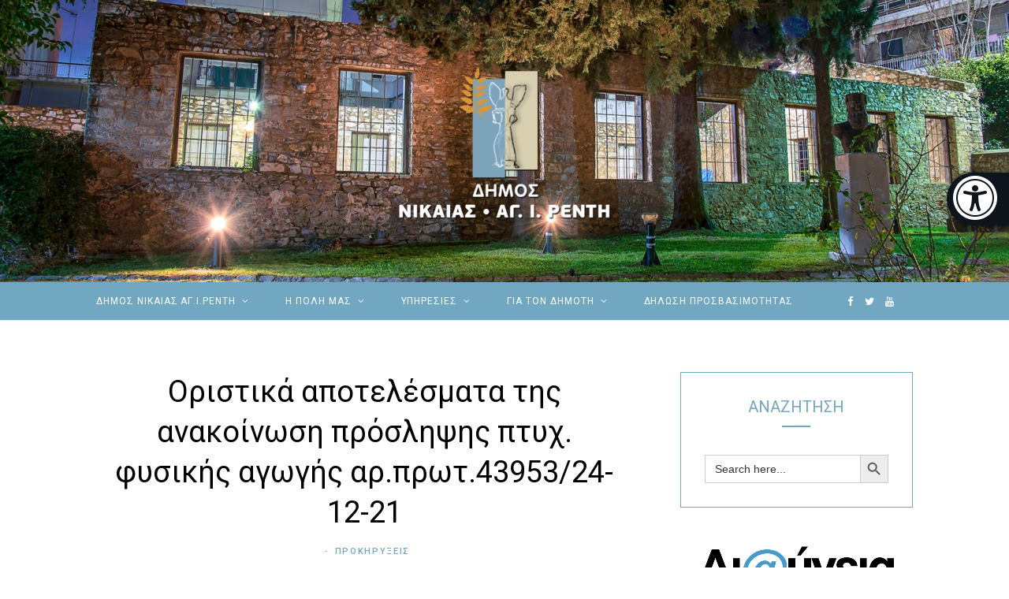

--- FILE ---
content_type: text/html; charset=UTF-8
request_url: https://nikaia-rentis.gov.gr/%CE%BF%CF%81%CE%B9%CF%83%CF%84%CE%B9%CE%BA%CE%AC-%CE%B1%CF%80%CE%BF%CF%84%CE%B5%CE%BB%CE%AD%CF%83%CE%BC%CE%B1%CF%84%CE%B1-%CF%84%CE%B7%CF%82-%CE%B1%CE%BD%CE%B1%CE%BA%CE%BF%CE%AF%CE%BD%CF%89%CF%83/
body_size: 30458
content:

<!DOCTYPE html>
<html lang="el" prefix="og: https://ogp.me/ns#">

<head>

	<meta charset="UTF-8" />
	<meta http-equiv="x-ua-compatible" content="ie=edge" />
	<meta name="viewport" content="width=device-width, initial-scale=1" />
	<link rel="pingback" href="https://nikaia-rentis.gov.gr/xmlrpc.php" />
	<link rel="profile" href="http://gmpg.org/xfn/11" />
	
	
<!-- Search Engine Optimization by Rank Math - https://s.rankmath.com/home -->
<title>Οριστικά αποτελέσματα της ανακοίνωση πρόσληψης πτυχ. φυσικής αγωγής αρ.πρωτ.43953/24-12-21 - ΔΗΜΟΣ ΝΙΚΑΙΑΣ ΑΓ.Ι. ΡΕΝΤΗ</title>
<meta name="description" content="ΟΡΙΣΤΙΚΑ ΑΠΟΤΕΛΕΣΜΑΤΑ ΤΗΣ ΜΕ ΑΡ. ΠΡΩΤ. 43953/24-12-2021 ΑΝΑΚΟΙΝΩΣΗΣ ΤΟΥ ΔΗΜΟΥ ΝΙΚΑΙΑΣ-ΑΓ. Ι. ΡΕΝΤΗ, ΣΧΕΤΙΚΑ ΜΕ ΤΗΝ ΠΡΟΣΛΗΨΗ ΕΙΚΟΣΙ ΟΚΤΩ (28) ΠΤΥΧΙΟΥΧΩΝ"/>
<meta name="robots" content="follow, index, max-snippet:-1, max-video-preview:-1, max-image-preview:large"/>
<link rel="canonical" href="https://nikaia-rentis.gov.gr/%ce%bf%cf%81%ce%b9%cf%83%cf%84%ce%b9%ce%ba%ce%ac-%ce%b1%cf%80%ce%bf%cf%84%ce%b5%ce%bb%ce%ad%cf%83%ce%bc%ce%b1%cf%84%ce%b1-%cf%84%ce%b7%cf%82-%ce%b1%ce%bd%ce%b1%ce%ba%ce%bf%ce%af%ce%bd%cf%89%cf%83/" />
<meta property="og:locale" content="el_GR" />
<meta property="og:type" content="article" />
<meta property="og:title" content="Οριστικά αποτελέσματα της ανακοίνωση πρόσληψης πτυχ. φυσικής αγωγής αρ.πρωτ.43953/24-12-21 - ΔΗΜΟΣ ΝΙΚΑΙΑΣ ΑΓ.Ι. ΡΕΝΤΗ" />
<meta property="og:description" content="ΟΡΙΣΤΙΚΑ ΑΠΟΤΕΛΕΣΜΑΤΑ ΤΗΣ ΜΕ ΑΡ. ΠΡΩΤ. 43953/24-12-2021 ΑΝΑΚΟΙΝΩΣΗΣ ΤΟΥ ΔΗΜΟΥ ΝΙΚΑΙΑΣ-ΑΓ. Ι. ΡΕΝΤΗ, ΣΧΕΤΙΚΑ ΜΕ ΤΗΝ ΠΡΟΣΛΗΨΗ ΕΙΚΟΣΙ ΟΚΤΩ (28) ΠΤΥΧΙΟΥΧΩΝ" />
<meta property="og:url" content="https://nikaia-rentis.gov.gr/%ce%bf%cf%81%ce%b9%cf%83%cf%84%ce%b9%ce%ba%ce%ac-%ce%b1%cf%80%ce%bf%cf%84%ce%b5%ce%bb%ce%ad%cf%83%ce%bc%ce%b1%cf%84%ce%b1-%cf%84%ce%b7%cf%82-%ce%b1%ce%bd%ce%b1%ce%ba%ce%bf%ce%af%ce%bd%cf%89%cf%83/" />
<meta property="og:site_name" content="ΔΗΜΟΣ ΝΙΚΑΙΑΣ ΑΓ.Ι. ΡΕΝΤΗ" />
<meta property="article:tag" content="Δημος Νικαιας Αγ.Ι.Ρεντη" />
<meta property="article:tag" content="Προκηρυξεις" />
<meta property="article:tag" content="προσλήψεις" />
<meta property="article:section" content="Προκηρυξεις" />
<meta property="og:image" content="https://nikaia-rentis.gov.gr/wp-content/uploads/2020/06/Site-768x512-Buttons-test-v1-e1634132517349.png" />
<meta property="og:image:secure_url" content="https://nikaia-rentis.gov.gr/wp-content/uploads/2020/06/Site-768x512-Buttons-test-v1-e1634132517349.png" />
<meta property="og:image:width" content="300" />
<meta property="og:image:height" content="200" />
<meta property="og:image:alt" content="Οριστικά αποτελέσματα της ανακοίνωση πρόσληψης πτυχ. φυσικής αγωγής αρ.πρωτ.43953/24-12-21" />
<meta property="og:image:type" content="image/png" />
<meta property="article:published_time" content="2022-03-03T16:11:39+02:00" />
<meta name="twitter:card" content="summary_large_image" />
<meta name="twitter:title" content="Οριστικά αποτελέσματα της ανακοίνωση πρόσληψης πτυχ. φυσικής αγωγής αρ.πρωτ.43953/24-12-21 - ΔΗΜΟΣ ΝΙΚΑΙΑΣ ΑΓ.Ι. ΡΕΝΤΗ" />
<meta name="twitter:description" content="ΟΡΙΣΤΙΚΑ ΑΠΟΤΕΛΕΣΜΑΤΑ ΤΗΣ ΜΕ ΑΡ. ΠΡΩΤ. 43953/24-12-2021 ΑΝΑΚΟΙΝΩΣΗΣ ΤΟΥ ΔΗΜΟΥ ΝΙΚΑΙΑΣ-ΑΓ. Ι. ΡΕΝΤΗ, ΣΧΕΤΙΚΑ ΜΕ ΤΗΝ ΠΡΟΣΛΗΨΗ ΕΙΚΟΣΙ ΟΚΤΩ (28) ΠΤΥΧΙΟΥΧΩΝ" />
<meta name="twitter:creator" content="@com" />
<meta name="twitter:image" content="https://nikaia-rentis.gov.gr/wp-content/uploads/2020/06/Site-768x512-Buttons-test-v1-e1634132517349.png" />
<meta name="twitter:label1" content="Time to read" />
<meta name="twitter:data1" content="Less than a minute" />
<script type="application/ld+json" class="rank-math-schema">{"@context":"https://schema.org","@graph":[{"@type":["Organization","Person"],"@id":"https://nikaia-rentis.gov.gr/#person","name":"\u0394\u03ae\u03bc\u03bf\u03c2 \u039d\u03af\u03ba\u03b1\u03b9\u03b1\u03c2 \u0391\u03b3.\u0399.\u03a1\u03ad\u03bd\u03c4\u03b7","url":"https://21643462271.thesite.link/dimosnikaias"},{"@type":"WebSite","@id":"https://nikaia-rentis.gov.gr/#website","url":"https://nikaia-rentis.gov.gr","name":"\u0394\u03ae\u03bc\u03bf\u03c2 \u039d\u03af\u03ba\u03b1\u03b9\u03b1\u03c2 \u0391\u03b3.\u0399.\u03a1\u03ad\u03bd\u03c4\u03b7","publisher":{"@id":"https://nikaia-rentis.gov.gr/#person"},"inLanguage":"el"},{"@type":"ImageObject","@id":"https://nikaia-rentis.gov.gr/wp-content/uploads/2020/06/Site-768x512-Buttons-test-v1-e1634132517349.png","url":"https://nikaia-rentis.gov.gr/wp-content/uploads/2020/06/Site-768x512-Buttons-test-v1-e1634132517349.png","width":"300","height":"200","inLanguage":"el"},{"@type":"WebPage","@id":"https://nikaia-rentis.gov.gr/%ce%bf%cf%81%ce%b9%cf%83%cf%84%ce%b9%ce%ba%ce%ac-%ce%b1%cf%80%ce%bf%cf%84%ce%b5%ce%bb%ce%ad%cf%83%ce%bc%ce%b1%cf%84%ce%b1-%cf%84%ce%b7%cf%82-%ce%b1%ce%bd%ce%b1%ce%ba%ce%bf%ce%af%ce%bd%cf%89%cf%83/#webpage","url":"https://nikaia-rentis.gov.gr/%ce%bf%cf%81%ce%b9%cf%83%cf%84%ce%b9%ce%ba%ce%ac-%ce%b1%cf%80%ce%bf%cf%84%ce%b5%ce%bb%ce%ad%cf%83%ce%bc%ce%b1%cf%84%ce%b1-%cf%84%ce%b7%cf%82-%ce%b1%ce%bd%ce%b1%ce%ba%ce%bf%ce%af%ce%bd%cf%89%cf%83/","name":"\u039f\u03c1\u03b9\u03c3\u03c4\u03b9\u03ba\u03ac \u03b1\u03c0\u03bf\u03c4\u03b5\u03bb\u03ad\u03c3\u03bc\u03b1\u03c4\u03b1 \u03c4\u03b7\u03c2 \u03b1\u03bd\u03b1\u03ba\u03bf\u03af\u03bd\u03c9\u03c3\u03b7 \u03c0\u03c1\u03cc\u03c3\u03bb\u03b7\u03c8\u03b7\u03c2 \u03c0\u03c4\u03c5\u03c7. \u03c6\u03c5\u03c3\u03b9\u03ba\u03ae\u03c2 \u03b1\u03b3\u03c9\u03b3\u03ae\u03c2 \u03b1\u03c1.\u03c0\u03c1\u03c9\u03c4.43953/24-12-21 - \u0394\u0397\u039c\u039f\u03a3 \u039d\u0399\u039a\u0391\u0399\u0391\u03a3 \u0391\u0393.\u0399. \u03a1\u0395\u039d\u03a4\u0397","datePublished":"2022-03-03T16:11:39+02:00","dateModified":"2022-03-03T16:11:39+02:00","isPartOf":{"@id":"https://nikaia-rentis.gov.gr/#website"},"primaryImageOfPage":{"@id":"https://nikaia-rentis.gov.gr/wp-content/uploads/2020/06/Site-768x512-Buttons-test-v1-e1634132517349.png"},"inLanguage":"el"},{"@type":"Person","@id":"https://nikaia-rentis.gov.gr/author/vaggelis/","name":"","url":"https://nikaia-rentis.gov.gr/author/vaggelis/","image":{"@type":"ImageObject","@id":"https://secure.gravatar.com/avatar/e31d723f66fc8c69ac7cdb4081d800b789cc71afae72571cee9a6e6254bbf254?s=96&amp;d=mm&amp;r=g","url":"https://secure.gravatar.com/avatar/e31d723f66fc8c69ac7cdb4081d800b789cc71afae72571cee9a6e6254bbf254?s=96&amp;d=mm&amp;r=g","caption":"","inLanguage":"el"},"sameAs":["https://twitter.com/popymanol@gmail.com"]},{"@type":"BlogPosting","headline":"\u039f\u03c1\u03b9\u03c3\u03c4\u03b9\u03ba\u03ac \u03b1\u03c0\u03bf\u03c4\u03b5\u03bb\u03ad\u03c3\u03bc\u03b1\u03c4\u03b1 \u03c4\u03b7\u03c2 \u03b1\u03bd\u03b1\u03ba\u03bf\u03af\u03bd\u03c9\u03c3\u03b7 \u03c0\u03c1\u03cc\u03c3\u03bb\u03b7\u03c8\u03b7\u03c2 \u03c0\u03c4\u03c5\u03c7. \u03c6\u03c5\u03c3\u03b9\u03ba\u03ae\u03c2 \u03b1\u03b3\u03c9\u03b3\u03ae\u03c2 \u03b1\u03c1.\u03c0\u03c1\u03c9\u03c4.43953/24-12-21 - \u0394\u0397\u039c\u039f\u03a3 \u039d\u0399\u039a\u0391\u0399\u0391\u03a3","datePublished":"2022-03-03T16:11:39+02:00","dateModified":"2022-03-03T16:11:39+02:00","author":{"@id":"https://nikaia-rentis.gov.gr/author/vaggelis/"},"publisher":{"@id":"https://nikaia-rentis.gov.gr/#person"},"description":"\u039f\u03a1\u0399\u03a3\u03a4\u0399\u039a\u0391 \u0391\u03a0\u039f\u03a4\u0395\u039b\u0395\u03a3\u039c\u0391\u03a4\u0391 \u03a4\u0397\u03a3 \u039c\u0395 \u0391\u03a1. \u03a0\u03a1\u03a9\u03a4. 43953/24-12-2021 \u0391\u039d\u0391\u039a\u039f\u0399\u039d\u03a9\u03a3\u0397\u03a3 \u03a4\u039f\u03a5 \u0394\u0397\u039c\u039f\u03a5 \u039d\u0399\u039a\u0391\u0399\u0391\u03a3-\u0391\u0393. \u0399. \u03a1\u0395\u039d\u03a4\u0397, \u03a3\u03a7\u0395\u03a4\u0399\u039a\u0391 \u039c\u0395 \u03a4\u0397\u039d \u03a0\u03a1\u039f\u03a3\u039b\u0397\u03a8\u0397 \u0395\u0399\u039a\u039f\u03a3\u0399 \u039f\u039a\u03a4\u03a9 (28) \u03a0\u03a4\u03a5\u03a7\u0399\u039f\u03a5\u03a7\u03a9\u039d","name":"\u039f\u03c1\u03b9\u03c3\u03c4\u03b9\u03ba\u03ac \u03b1\u03c0\u03bf\u03c4\u03b5\u03bb\u03ad\u03c3\u03bc\u03b1\u03c4\u03b1 \u03c4\u03b7\u03c2 \u03b1\u03bd\u03b1\u03ba\u03bf\u03af\u03bd\u03c9\u03c3\u03b7 \u03c0\u03c1\u03cc\u03c3\u03bb\u03b7\u03c8\u03b7\u03c2 \u03c0\u03c4\u03c5\u03c7. \u03c6\u03c5\u03c3\u03b9\u03ba\u03ae\u03c2 \u03b1\u03b3\u03c9\u03b3\u03ae\u03c2 \u03b1\u03c1.\u03c0\u03c1\u03c9\u03c4.43953/24-12-21 - \u0394\u0397\u039c\u039f\u03a3 \u039d\u0399\u039a\u0391\u0399\u0391\u03a3","@id":"https://nikaia-rentis.gov.gr/%ce%bf%cf%81%ce%b9%cf%83%cf%84%ce%b9%ce%ba%ce%ac-%ce%b1%cf%80%ce%bf%cf%84%ce%b5%ce%bb%ce%ad%cf%83%ce%bc%ce%b1%cf%84%ce%b1-%cf%84%ce%b7%cf%82-%ce%b1%ce%bd%ce%b1%ce%ba%ce%bf%ce%af%ce%bd%cf%89%cf%83/#richSnippet","isPartOf":{"@id":"https://nikaia-rentis.gov.gr/%ce%bf%cf%81%ce%b9%cf%83%cf%84%ce%b9%ce%ba%ce%ac-%ce%b1%cf%80%ce%bf%cf%84%ce%b5%ce%bb%ce%ad%cf%83%ce%bc%ce%b1%cf%84%ce%b1-%cf%84%ce%b7%cf%82-%ce%b1%ce%bd%ce%b1%ce%ba%ce%bf%ce%af%ce%bd%cf%89%cf%83/#webpage"},"image":{"@id":"https://nikaia-rentis.gov.gr/wp-content/uploads/2020/06/Site-768x512-Buttons-test-v1-e1634132517349.png"},"inLanguage":"el","mainEntityOfPage":{"@id":"https://nikaia-rentis.gov.gr/%ce%bf%cf%81%ce%b9%cf%83%cf%84%ce%b9%ce%ba%ce%ac-%ce%b1%cf%80%ce%bf%cf%84%ce%b5%ce%bb%ce%ad%cf%83%ce%bc%ce%b1%cf%84%ce%b1-%cf%84%ce%b7%cf%82-%ce%b1%ce%bd%ce%b1%ce%ba%ce%bf%ce%af%ce%bd%cf%89%cf%83/#webpage"}}]}</script>
<!-- /Rank Math WordPress SEO plugin -->

<link rel='dns-prefetch' href='//fonts.googleapis.com' />
<link rel="alternate" type="application/rss+xml" title="Ροή RSS &raquo; ΔΗΜΟΣ ΝΙΚΑΙΑΣ ΑΓ.Ι. ΡΕΝΤΗ" href="https://nikaia-rentis.gov.gr/feed/" />
<link rel="alternate" type="application/rss+xml" title="Ροή Σχολίων &raquo; ΔΗΜΟΣ ΝΙΚΑΙΑΣ ΑΓ.Ι. ΡΕΝΤΗ" href="https://nikaia-rentis.gov.gr/comments/feed/" />
<link rel="alternate" title="oEmbed (JSON)" type="application/json+oembed" href="https://nikaia-rentis.gov.gr/wp-json/oembed/1.0/embed?url=https%3A%2F%2Fnikaia-rentis.gov.gr%2F%25ce%25bf%25cf%2581%25ce%25b9%25cf%2583%25cf%2584%25ce%25b9%25ce%25ba%25ce%25ac-%25ce%25b1%25cf%2580%25ce%25bf%25cf%2584%25ce%25b5%25ce%25bb%25ce%25ad%25cf%2583%25ce%25bc%25ce%25b1%25cf%2584%25ce%25b1-%25cf%2584%25ce%25b7%25cf%2582-%25ce%25b1%25ce%25bd%25ce%25b1%25ce%25ba%25ce%25bf%25ce%25af%25ce%25bd%25cf%2589%25cf%2583%2F" />
<link rel="alternate" title="oEmbed (XML)" type="text/xml+oembed" href="https://nikaia-rentis.gov.gr/wp-json/oembed/1.0/embed?url=https%3A%2F%2Fnikaia-rentis.gov.gr%2F%25ce%25bf%25cf%2581%25ce%25b9%25cf%2583%25cf%2584%25ce%25b9%25ce%25ba%25ce%25ac-%25ce%25b1%25cf%2580%25ce%25bf%25cf%2584%25ce%25b5%25ce%25bb%25ce%25ad%25cf%2583%25ce%25bc%25ce%25b1%25cf%2584%25ce%25b1-%25cf%2584%25ce%25b7%25cf%2582-%25ce%25b1%25ce%25bd%25ce%25b1%25ce%25ba%25ce%25bf%25ce%25af%25ce%25bd%25cf%2589%25cf%2583%2F&#038;format=xml" />
<style id='wp-img-auto-sizes-contain-inline-css' type='text/css'>
img:is([sizes=auto i],[sizes^="auto," i]){contain-intrinsic-size:3000px 1500px}
/*# sourceURL=wp-img-auto-sizes-contain-inline-css */
</style>
<link rel='stylesheet' id='cheerup-core-css' href='https://nikaia-rentis.gov.gr/wp-content/themes/cheerup/style.css?ver=7.1.0' type='text/css' media='all' />
<style id='wp-emoji-styles-inline-css' type='text/css'>

	img.wp-smiley, img.emoji {
		display: inline !important;
		border: none !important;
		box-shadow: none !important;
		height: 1em !important;
		width: 1em !important;
		margin: 0 0.07em !important;
		vertical-align: -0.1em !important;
		background: none !important;
		padding: 0 !important;
	}
/*# sourceURL=wp-emoji-styles-inline-css */
</style>
<link rel='stylesheet' id='awsm-ead-public-css' href='https://nikaia-rentis.gov.gr/wp-content/plugins/embed-any-document/css/embed-public.min.css?ver=2.7.12' type='text/css' media='all' />
<link rel='stylesheet' id='Total_Soft_Cal-css' href='https://nikaia-rentis.gov.gr/wp-content/plugins/calendar-event/CSS/Total-Soft-Calendar-Widget.css?ver=6.9' type='text/css' media='all' />
<link rel='stylesheet' id='fontawesome-css-css' href='https://nikaia-rentis.gov.gr/wp-content/plugins/calendar-event/CSS/totalsoft.css?ver=6.9' type='text/css' media='all' />
<link rel='stylesheet' id='egcf-style-css' href='https://nikaia-rentis.gov.gr/wp-content/plugins/easy-gdpr-consent-mailchimp/css/main.css?ver=1.0.1' type='text/css' media='all' />
<link rel='stylesheet' id='default-icon-styles-css' href='https://nikaia-rentis.gov.gr/wp-content/plugins/svg-vector-icon-plugin/public/../admin/css/wordpress-svg-icon-plugin-style.min.css?ver=6.9' type='text/css' media='all' />
<link rel='stylesheet' id='ivory-search-styles-css' href='https://nikaia-rentis.gov.gr/wp-content/plugins/add-search-to-menu/public/css/ivory-search.min.css?ver=5.5.14' type='text/css' media='all' />
<link crossorigin="anonymous" rel='stylesheet' id='cheerup-fonts-css' href='https://fonts.googleapis.com/css?family=Lato%3A400%2C700%2C900%7CRoboto%3A400%2C400i%2C500%2C700%7CLora%3A400i%7CRancho%3A400&#038;subset=latin%2Clatin-ext%2Ccyrillic%2Ccyrillic-ext%2Cgreek%2Cgreek-ext%2Cvietnamese%2Chebrew&#038;display=swap' type='text/css' media='all' />
<link rel='stylesheet' id='magnific-popup-css' href='https://nikaia-rentis.gov.gr/wp-content/themes/cheerup/css/lightbox.css?ver=7.1.0' type='text/css' media='all' />
<link rel='stylesheet' id='cheerup-icons-css' href='https://nikaia-rentis.gov.gr/wp-content/themes/cheerup/css/icons/icons.css?ver=7.1.0' type='text/css' media='all' />
<link rel='stylesheet' id='cheerup-skin-css' href='https://nikaia-rentis.gov.gr/wp-content/themes/cheerup/css/skin-travel.css?ver=7.1.0' type='text/css' media='all' />
<link rel='stylesheet' id='tablepress-default-css' href='https://nikaia-rentis.gov.gr/wp-content/tablepress-combined.min.css?ver=46' type='text/css' media='all' />
<link rel='stylesheet' id='cheerup-child-css' href='https://nikaia-rentis.gov.gr/wp-content/themes/cheerup-child/style.css?ver=6.9' type='text/css' media='all' />
<style id='cheerup-child-inline-css' type='text/css'>
:root { --text-font: "Roboto", system-ui, -apple-system, "Segoe UI", Arial, sans-serif;
--body-font: "Roboto", system-ui, -apple-system, "Segoe UI", Arial, sans-serif;
--ui-font: "Roboto Slab", system-ui, -apple-system, "Segoe UI", Arial, sans-serif;
--title-font: "Roboto Slab", system-ui, -apple-system, "Segoe UI", Arial, sans-serif;
--h-font: "Roboto Slab", system-ui, -apple-system, "Segoe UI", Arial, sans-serif;
--alt-font: "Roboto Slab", system-ui, -apple-system, "Segoe UI", Arial, sans-serif;
--alt-font2: "Roboto Slab", system-ui, -apple-system, "Segoe UI", Arial, sans-serif;
--title-font: "Roboto Condensed", system-ui, -apple-system, "Segoe UI", Arial, sans-serif;
--h-font: "Roboto Condensed", system-ui, -apple-system, "Segoe UI", Arial, sans-serif;
--title-font: "Roboto", system-ui, -apple-system, "Segoe UI", Arial, sans-serif;
--main-color: #71a7c1;
--main-color-rgb: 113,167,193;
--wrap-padding: 122px;
--text-color: #000000; }
.main-footer .bg-wrap:before { opacity: 0.6; background-repeat: no-repeat; background-position: center center; background-size: cover; background-image: url(https://nikaia-rentis.gov.gr/wp-content/uploads/2020/06/wallpaperbetter.com_2560x1080.jpg); }
.post-meta-a .meta-item, .post-meta-a .post-date, .post-meta-a .text-in { font-family: "Roboto", system-ui, -apple-system, "Segoe UI", Arial, sans-serif; }
.post-meta-a .post-cat > a { font-family: "Roboto", system-ui, -apple-system, "Segoe UI", Arial, sans-serif; }
.post-meta-b .meta-item, .post-meta-b .post-date, .post-meta-b .text-in { font-family: "Roboto", system-ui, -apple-system, "Segoe UI", Arial, sans-serif; }
.post-meta-b .post-cat > a { font-family: "Roboto", system-ui, -apple-system, "Segoe UI", Arial, sans-serif; }
.post-meta-c .meta-item, .post-meta-c .post-date, .post-meta-c .text-in { font-family: "Roboto", system-ui, -apple-system, "Segoe UI", Arial, sans-serif; }
.post-meta-c .post-cat > a { font-family: "Roboto", system-ui, -apple-system, "Segoe UI", Arial, sans-serif; }
.entry-content { font-family: "Roboto", system-ui, -apple-system, "Segoe UI", Arial, sans-serif; }
.the-page .the-page-title { font-family: "Roboto", system-ui, -apple-system, "Segoe UI", Arial, sans-serif; }
.feat-grid .item .post-title { font-family: "Roboto", system-ui, -apple-system, "Segoe UI", Arial, sans-serif; }
.sidebar .widget-title .title { font-family: "Roboto", system-ui, -apple-system, "Segoe UI", Arial, sans-serif; }
.cat-label a, .post-meta .cat-labels .category { font-family: "Roboto", system-ui, -apple-system, "Segoe UI", Arial, sans-serif; }
.post-meta, .cat-label a { font-family: "Roboto", system-ui, -apple-system, "Segoe UI", Arial, sans-serif; }
.post-excerpt { font-family: "Roboto", system-ui, -apple-system, "Segoe UI", Arial, sans-serif; }
.read-more-btn, .read-more-basic { font-family: "Roboto", system-ui, -apple-system, "Segoe UI", Arial, sans-serif; }
.navigation .mega-menu .recent-posts .post-title { color: #ffffff; }
.sidebar .widget-title { text-align: center; }
.sidebar .widget-title { padding-top: 0px; padding-right: 0px; }
.single-default .post-title-alt { font-size: 38px; }
.main-footer .post-title, .main-footer .product-title { color: #ffffff !important; }
.post-meta-b, 
.post-meta-b .meta-item,
.post-meta-b .comments,
.post-meta-b .post-date { color: #dd9933; }
.post-meta-b .post-cat > a { font-weight: 500; }
.block-head-widget .title { font-family: "Roboto", system-ui, -apple-system, "Segoe UI", Arial, sans-serif; }
body { color: #000000; }
.post-title, 
.post-title-alt, 
.post-title a, 
.post-title-alt a { color: #000000; }
.top-bar.dark { --topbar-dark-bg: #71a7c1; --topbar-bc: #71a7c1; }
.main-head > .inner { background-repeat: no-repeat; background-position: center center; background-size: cover; background-image: url(https://nikaia-rentis.gov.gr/wp-content/uploads/2020/06/Header-Photo_1920x650-v1.png); }
@media (min-width: 768px) and (max-width: 940px) { .ts-contain, .main { padding-left: 35px; padding-right: 35px; } }
@media (max-width: 767px) { .ts-contain, .main { padding-left: 25px; padding-right: 25px; } }


/*# sourceURL=cheerup-child-inline-css */
</style>
<link crossorigin="anonymous" rel='stylesheet' id='cheerup-gfonts-custom-css' href='https://fonts.googleapis.com/css?family=Roboto%3A400%2C500%2C600%2C700%7CRoboto+Slab%3A400%2C500%2C600%2C700%7CRoboto+Condensed%3A400%2C500%2C600%2C700&#038;subset=latin%2Clatin-ext%2Ccyrillic%2Ccyrillic-ext%2Cgreek%2Cgreek-ext%2Cvietnamese%2Chebrew&#038;display=swap' type='text/css' media='all' />
<script type="text/javascript" id="jquery-core-js-extra">
/* <![CDATA[ */
var Sphere_Plugin = {"ajaxurl":"https://nikaia-rentis.gov.gr/wp-admin/admin-ajax.php"};
//# sourceURL=jquery-core-js-extra
/* ]]> */
</script>
<script type="text/javascript" src="https://nikaia-rentis.gov.gr/wp-includes/js/jquery/jquery.min.js?ver=3.7.1" id="jquery-core-js"></script>
<script type="text/javascript" src="https://nikaia-rentis.gov.gr/wp-includes/js/jquery/jquery-migrate.min.js?ver=3.4.1" id="jquery-migrate-js"></script>
<script type="text/javascript" src="https://nikaia-rentis.gov.gr/wp-includes/js/jquery/ui/core.min.js?ver=1.13.3" id="jquery-ui-core-js"></script>
<script type="text/javascript" src="https://nikaia-rentis.gov.gr/wp-content/plugins/calendar-event/JS/Total-Soft-Calendar-Widget.js?ver=6.9" id="Total_Soft_Cal-js"></script>
<script type="text/javascript" id="egcf-scripts-js-extra">
/* <![CDATA[ */
var EGCF_Plugin = {"ajax_url":"https://nikaia-rentis.gov.gr/wp-admin/admin-ajax.php"};
//# sourceURL=egcf-scripts-js-extra
/* ]]> */
</script>
<script type="text/javascript" src="https://nikaia-rentis.gov.gr/wp-content/plugins/easy-gdpr-consent-mailchimp/js/main.js?ver=1.0.1" id="egcf-scripts-js"></script>
<script nomodule type="text/javascript" src="https://nikaia-rentis.gov.gr/wp-content/themes/cheerup/js/ie-polyfills.js?ver=7.1.0" id="cheerup-ie-polyfills-js"></script>
<link rel="https://api.w.org/" href="https://nikaia-rentis.gov.gr/wp-json/" /><link rel="alternate" title="JSON" type="application/json" href="https://nikaia-rentis.gov.gr/wp-json/wp/v2/posts/9588" /><link rel="EditURI" type="application/rsd+xml" title="RSD" href="https://nikaia-rentis.gov.gr/xmlrpc.php?rsd" />
<meta name="generator" content="WordPress 6.9" />
<link rel='shortlink' href='https://nikaia-rentis.gov.gr/?p=9588' />
<script>
		document.head.innerHTML += '<style id="egcf-disable-submit">input[type=submit], button[type=submit] { pointer-events: none; } form { cursor: progress !important; }</style>';
		</script><meta name="generator" content="Site Kit by Google 1.118.0" /><style>/* CSS added by WP Meta and Date Remover*/.entry-meta {display:none !important;}
	.home .entry-meta { display: none; }
	.entry-footer {display:none !important;}
	.home .entry-footer { display: none; }</style><!-- Analytics by WP Statistics - https://wp-statistics.com -->
<link rel="amphtml" href="https://nikaia-rentis.gov.gr/%CE%BF%CF%81%CE%B9%CF%83%CF%84%CE%B9%CE%BA%CE%AC-%CE%B1%CF%80%CE%BF%CF%84%CE%B5%CE%BB%CE%AD%CF%83%CE%BC%CE%B1%CF%84%CE%B1-%CF%84%CE%B7%CF%82-%CE%B1%CE%BD%CE%B1%CE%BA%CE%BF%CE%AF%CE%BD%CF%89%CF%83/?amp"><link rel="icon" href="https://nikaia-rentis.gov.gr/wp-content/uploads/2020/05/cropped-Logo-Emboss_-e1589533294677-32x32.png" sizes="32x32" />
<link rel="icon" href="https://nikaia-rentis.gov.gr/wp-content/uploads/2020/05/cropped-Logo-Emboss_-e1589533294677-192x192.png" sizes="192x192" />
<link rel="apple-touch-icon" href="https://nikaia-rentis.gov.gr/wp-content/uploads/2020/05/cropped-Logo-Emboss_-e1589533294677-180x180.png" />
<meta name="msapplication-TileImage" content="https://nikaia-rentis.gov.gr/wp-content/uploads/2020/05/cropped-Logo-Emboss_-e1589533294677-270x270.png" />
		<style type="text/css" id="wp-custom-css">
			.popupaoc-button  {
  background-color: #dd9933;
	padding:0px;
  border: none;
  
  text-align: center;
  font-size: 13px;
  transition: 0.5s;
	box-shadow: 0 0 0 4px rgba(246, 199, 146),
    0 0 0 4px rgba(246, 199, 146);
}

.popupaoc-button:hover {
  background-color: #71a7c1;
  
}
.popupaoc-button a {
  background-color: #71a7c1 !important;
	
}
a:active{
  background-color: #71a7c1;
/* 	color: #71a7c1; */
	color: #532F07;
}

.main-footer.dark .widget-title {
    border-bottom: 0;
    color: #fff;
    font-weight:900 !important;
	  font-family:Roboto;
}

.nikaia_widget_sidebar { 
 border: 1px solid ;
	 border-color: #71a7c1;
	
}
.widget-cta .label {
    font-weight: 600;
    font-size: 11px;
    color: #161616;
    padding: 9px 14px;
    letter-spacing: 0.15em;
    display: none;
}

.vc-gitem-zone-height-mode-auto::before {    
	content: ""; 
	display: none; 
	padding-top: 100%; 
}

.vc_grid-filter.vc_grid-filter-color-orange > .vc_grid-filter-item.vc_active {
	background-color: #71a7c1;
}

.vc_btn3.vc_btn3-color-juicy-pink, .vc_btn3.vc_btn3-color-juicy-pink.vc_btn3-style-flat {
    color: #f6c792;
    background-color: #71a7c1;
}

.posts-carousel-b .the-carousel {
    position: relative;
    border: 1px solid #71a7c1;
    padding: 30px;
    text-align: center;
}

.block-head-b .title a {
    font-weight: 900;
    text-transform: uppercase;
    line-height: 1.1;
    font-size: 32px;
	   color:#71a7c1;
}
.posts-carousel-b .block-heading .title {
    background: #71a7c1;
    padding: 0 24px;
	  color:#f6c792;
	  font-size:32px;
	font-weight:400;
}
.posts-carousel-b .slick-arrow {
    display: inline-block;
    margin-right: 1px;
    height: 33px;
    width: 33px;
    border: 1px solid #e2e2e2;
    border-radius: 50%;
    box-sizing: border-box;
    background: #fff;
    font-size: 30px;
    line-height: 31px;
    cursor: pointer;
    color: #71a7c1;
}
/** form style css **/
.one-half,
.one-third {
    position: relative;
    margin-right: 4%;
    float: left;
        margin-bottom: 20px;
 
}
 
.one-half { width: 48%; }
.one-third { width: 30.66%; }
 
.last {
    margin-right: 0 !important;
    clear: right;
}
 
@media only screen and (max-width: 767px) {
    .one-half, .one-third {
        width: 100%;
        margin-right: 0;
    }
}

.main-footer.dark .back-to-top strong {
	font-size: 13px;
	color: #b4b4b4;
}
.back-to-top strong {
	display: inline-block;
	vertical-align: middle;
	margin-top: -3px;
	margin-right: 2px;
	font-size: 14px;
}

/* Μετακίνηση από: Εμφάνιση -> Μικροεφαρμογές -> Προσαρμοσμένη HTML */
.fa {
  padding: 20px;
  font-size: 15px;
  width: 15px;
  text-align: center;
  text-decoration: none;
  margin: 5px 2px;
  border-radius: 10%;
}

.fa:hover {
    opacity: 0.7;
}

.fa-facebook {
  background: #3B5998;
  color: white;
}

.fa-twitter {
  background: #55ACEE;
  color: white;
}

.fa-google {
  background: #dd4b39;
  color: white;
}

.fa-linkedin {
  background: #007bb5;
  color: white;
}

.fa-youtube {
  background: #bb0000;
  color: white;
}

.fa-instagram {
  background: #125688;
  color: white;
}

.fa-pinterest {
  background: #cb2027;
  color: white;
}

.fa-snapchat-ghost {
  background: #fffc00;
  color: white;
  text-shadow: -1px 0 black, 0 1px black, 1px 0 black, 0 -1px black;
}

.fa-skype {
  background: #00aff0;
  color: white;
}

.fa-android {
  background: #a4c639;
  color: white;
}

.fa-dribbble {
  background: #ea4c89;
  color: white;
}

.fa-vimeo {
  background: #45bbff;
  color: white;
}

.fa-tumblr {
  background: #2c4762;
  color: white;
}

.fa-vine {
  background: #00b489;
  color: white;
}

.fa-foursquare {
  background: #45bbff;
  color: white;
}

.fa-stumbleupon {
  background: #eb4924;
  color: white;
}

.fa-flickr {
  background: #f40083;
  color: white;
}

.fa-yahoo {
  background: #430297;
  color: white;
}

.fa-soundcloud {
  background: #ff5500;
  color: white;
}

.fa-reddit {
  background: #ff5700;
  color: white;
}

.fa-rss {
  background: #ff6600;
  color: white;
}

/*mobile menu*/
.mobile-menu  {
	font-size:12px;
	font-family:Roboto;	
	line-height: 22.4px;
}
.entry-meta  {display:8/11/2022 !important;}
       .home .entry-meta  { display:8/11/2022 ;}
       .entry-footer {display:8/11/2022 !important;}
       .home .entry-footer { display:8/11/2022;}
		</style>
		<noscript><style> .wpb_animate_when_almost_visible { opacity: 1; }</style></noscript>	


<!-- <link rel="stylesheet" href="//cdn.jsdelivr.net/intro.js/2.4.0/introjs.min.css"> -->
<!-- <link rel="stylesheet" href="//cdnjs.cloudflare.com/ajax/libs/font-awesome/4.7.0/css/font-awesome.min.css"> -->
<link rel="stylesheet" type="text/css" href="/wp-content/plugins/eucleides/css/styleAcb.css">
<link rel="stylesheet" type="text/css" href="/wp-content/plugins/eucleides/css/skin.css">
<link rel="stylesheet" type="text/css" href="/wp-content/plugins/eucleides/css/styleAcbLeft.css">
<link rel="stylesheet" type="text/css" href="/wp-content/plugins/eucleides/css/wcag.css">


<script type="text/javascript" src = "/wp-content/plugins/eucleides/js/wcag.js"></script>

<script src="//cdnjs.cloudflare.com/ajax/libs/mousetrap/1.4.6/mousetrap.min.js"></script>
<script src ="//cdnjs.cloudflare.com/ajax/libs/jquery-cookie/1.4.1/jquery.cookie.min.js"> </script>
<script src ="//cdn.jsdelivr.net/intro.js/2.4.0/intro.min.js"> </script>

<script type="text/javascript" id="global-acb" src = "/wp-content/plugins/eucleides/js/acb.js"></script> 
<script type="text/javascript" src = "/wp-content/plugins/eucleides/js/acbForm.js"></script>  
<script type="text/javascript" src = "/wp-content/plugins/eucleides/js/acbBefore.js"></script>    
<script type="text/javascript" src = "/wp-content/plugins/eucleides/js/hotkeys.js"></script>
<script type="text/javascript" src = "/wp-content/plugins/eucleides/js/contrast.js"></script>
<script type="text/javascript" src = "/wp-content/plugins/eucleides/js/pageStructure.js"></script>    
<script type="text/javascript" src = "/wp-content/plugins/eucleides/js/acbAfter.js"></script>



    




    
<link rel='stylesheet' id='ivory-ajax-search-styles-css' href='https://nikaia-rentis.gov.gr/wp-content/plugins/add-search-to-menu/public/css/ivory-ajax-search.min.css?ver=5.5.14' type='text/css' media='all' />
</head>

<body class="wp-singular post-template-default single single-post postid-9588 single-format-standard wp-theme-cheerup wp-child-theme-cheerup-child cheerup right-sidebar  lazy-normal skin-travel has-lb has-lb-s wpb-js-composer js-comp-ver-6.1 vc_responsive">


<div class="main-wrap">

	
		
		
<header id="main-head" class="main-head search-alt head-nav-below alt top-below">
	<div class="inner ts-contain">	
		<div class="wrap logo-wrap cf">
		
					<div class="title">
			
			<a href="https://nikaia-rentis.gov.gr/" title="ΔΗΜΟΣ ΝΙΚΑΙΑΣ ΑΓ.Ι. ΡΕΝΤΗ" rel="home">
			
							
									
		<img class="mobile-logo" src="https://nikaia-rentis.gov.gr/wp-content/uploads/2020/06/00-BOLDER-SHADOW-Nikaia-Rentis-logo-color-ORIGINAL-WHITE-LETTERS1-e1592982106566.png" width="140" height="109" 
			alt="ΔΗΜΟΣ ΝΙΚΑΙΑΣ ΑΓ.Ι. ΡΕΝΤΗ" />

						
				<img src="https://nikaia-rentis.gov.gr/wp-content/uploads/2020/06/00-BOLDER-SHADOW-Nikaia-Rentis-logo-color-ORIGINAL-WHITE-LETTERS1-e1592982106566.png" class="logo-image" alt="ΔΗΜΟΣ ΝΙΚΑΙΑΣ ΑΓ.Ι. ΡΕΝΤΗ" />

						
			</a>
		
		</div>			
		</div>
	</div>
		
	
	<div class="top-bar dark cf">
	
		<div class="top-bar-content ts-contain" data-sticky-bar="1">
			<div class="wrap cf">
			
			<span class="mobile-nav"><strong class="tsi tsi-bars"></strong></span>
			
			
	
		<ul class="social-icons cf">
		
					
			<li><a href="https://www.facebook.com/NikaiaRentisEvents" class="tsi tsi-facebook" target="_blank"><span class="visuallyhidden">Facebook</span></a></li>
									
					
			<li><a href="https://twitter.com/hashtag/katrakeio" class="tsi tsi-twitter" target="_blank"><span class="visuallyhidden">Twitter</span></a></li>
									
					
			<li><a href="https://www.youtube.com/user/NikaiaRentisEvents" class="tsi tsi-youtube" target="_blank"><span class="visuallyhidden">YouTube</span></a></li>
									
					
		</ul>
	
				
							
										
				<nav class="navigation nav-relative dark">					
					<div class="menu-dimosnikaias-container"><ul id="menu-dimosnikaias" class="menu"><li id="menu-item-2049" class="menu-item menu-item-type-custom menu-item-object-custom menu-item-has-children menu-item-2049"><a href="https://nikaia-rentis.gov.gr/αρχικη">ΔΗΜΟΣ ΝΙΚΑΙΑΣ ΑΓ.Ι.ΡΕΝΤΗ</a>
<ul class="sub-menu">
	<li id="menu-item-2050" class="menu-item menu-item-type-custom menu-item-object-custom menu-item-has-children menu-item-2050"><a href="#">Διοικηση</a>
	<ul class="sub-menu">
		<li id="menu-item-2051" class="menu-item menu-item-type-post_type menu-item-object-page menu-item-2051"><a href="https://nikaia-rentis.gov.gr/%ce%bf-%ce%b4%ce%ae%ce%bc%ce%b1%cf%81%cf%87%ce%bf%cf%82-%ce%ba%cf%8e%cf%83%cf%84%ce%b1%cf%82-%ce%bc%ce%b1%cf%81%ce%b1%ce%b3%ce%ba%ce%ac%ce%ba%ce%b7%cf%82-%ce%bd%ce%af%ce%ba%ce%b1/">Δημαρχος Βιογραφικο</a></li>
		<li id="menu-item-2052" class="menu-item menu-item-type-post_type menu-item-object-page menu-item-2052"><a href="https://nikaia-rentis.gov.gr/genikos-grammateas/">Γενικος Γραμματεας</a></li>
		<li id="menu-item-2053" class="menu-item menu-item-type-post_type menu-item-object-page menu-item-2053"><a href="https://nikaia-rentis.gov.gr/antidimarchoi/">Αντιδημαρχοι</a></li>
		<li id="menu-item-2054" class="menu-item menu-item-type-custom menu-item-object-custom menu-item-has-children menu-item-2054"><a href="#">Δημοτικο Συμβουλιο</a>
		<ul class="sub-menu">
			<li id="menu-item-2055" class="menu-item menu-item-type-post_type menu-item-object-page menu-item-2055"><a href="https://nikaia-rentis.gov.gr/%cf%80%cf%81%ce%bf%ce%b5%ce%b4%cf%81%ce%b5%ce%af%ce%bf-%ce%b4%ce%b7%ce%bc%ce%bf%cf%84%ce%b9%ce%ba%ce%bf%cf%8d-%cf%83%cf%85%ce%bc%ce%b2%ce%bf%cf%85%ce%bb%ce%af%ce%bf%cf%85/">Προεδρειο</a></li>
			<li id="menu-item-2056" class="menu-item menu-item-type-post_type menu-item-object-page menu-item-2056"><a href="https://nikaia-rentis.gov.gr/%cf%83%cf%8d%ce%bd%ce%b8%ce%b5%cf%83%ce%b7-%ce%b4%ce%b7%ce%bc%ce%bf%cf%84%ce%b9%ce%ba%ce%bf%cf%8d-%cf%83%cf%85%ce%bc%ce%b2%ce%bf%cf%85%ce%bb%ce%af%ce%bf%cf%85/">Συνθεση Δημοτικου Συμβουλιου</a></li>
			<li id="menu-item-4151" class="menu-item menu-item-type-custom menu-item-object-custom menu-item-4151"><a href="https://nikaia-rentis.gov.gr/?page_id=8307&#038;preview=true">Ημερησιες Διαταξεις Συνεδριασεων</a></li>
			<li id="menu-item-25058" class="menu-item menu-item-type-post_type menu-item-object-page menu-item-25058"><a href="https://nikaia-rentis.gov.gr/psifismata/">Ψηφίσματα</a></li>
		</ul>
</li>
		<li id="menu-item-25359" class="menu-item menu-item-type-post_type menu-item-object-page menu-item-25359"><a href="https://nikaia-rentis.gov.gr/%ce%b5%ce%bd%cf%84%ce%b5%cf%84%ce%b1%ce%bb%ce%bc%ce%ad%ce%bd%ce%bf%ce%b9-%ce%b4%ce%b7%ce%bc%ce%bf%cf%84%ce%b9%ce%ba%ce%bf%ce%af-%cf%83%cf%8d%ce%bc%ce%b2%ce%bf%cf%85%ce%bb%ce%bf%ce%b9/">Εντεταλμένοι Δημοτικοί Σύμβουλοι</a></li>
		<li id="menu-item-16218" class="menu-item menu-item-type-post_type menu-item-object-page menu-item-16218"><a href="https://nikaia-rentis.gov.gr/%ce%b4%ce%b7%ce%bc%ce%bf%cf%84%ce%b9%ce%ba%ce%ae-%ce%b5%cf%80%ce%b9%cf%84%cf%81%ce%bf%cf%80%ce%ae/">Δημοτική Επιτροπή</a></li>
		<li id="menu-item-8525" class="menu-item menu-item-type-post_type menu-item-object-page menu-item-8525"><a href="https://nikaia-rentis.gov.gr/epitroph-isothtas/">Επιτροπή Ισότητας</a></li>
		<li id="menu-item-22631" class="menu-item menu-item-type-post_type menu-item-object-page menu-item-22631"><a href="https://nikaia-rentis.gov.gr/sumboulio-entakshs-metanastwn-kai-prosfygwn/">Συμβούλιο Ένταξης Μεταναστών και Προσφύγων</a></li>
		<li id="menu-item-24130" class="menu-item menu-item-type-post_type menu-item-object-page menu-item-24130"><a href="https://nikaia-rentis.gov.gr/ethelontismos/">Εθελοντισμός</a></li>
		<li id="menu-item-2072" class="menu-item menu-item-type-post_type menu-item-object-page menu-item-2072"><a href="https://nikaia-rentis.gov.gr/%ce%b4%ce%b7%ce%bb%cf%8e%cf%83%ce%b5%ce%b9%cf%82-%cf%80%ce%b5%cf%81%ce%b9%ce%bf%cf%85%cf%83%ce%b9%ce%b1%ce%ba%ce%ae%cf%82-%ce%ba%ce%b1%cf%84%ce%ac%cf%83%cf%84%ce%b1%cf%83%ce%b7%cf%82/">Δηλωσεις περιουσιακης καταστασης</a></li>
	</ul>
</li>
	<li id="menu-item-2074" class="menu-item menu-item-type-post_type menu-item-object-page menu-item-2074"><a href="https://nikaia-rentis.gov.gr/%cf%83%cf%84%ce%bf%ce%b9%cf%87%ce%b5%ce%af%ce%b1-%ce%b5%ce%ba%cf%84%ce%ad%ce%bb%ce%b5%cf%83%ce%b7%cf%82-%cf%80%cf%81%ce%bf%cf%8b%cf%80%ce%bf%ce%bb%ce%bf%ce%b3%ce%b9%cf%83%ce%bc%ce%bf%cf%8d/">Στοιχεια εκτελεσης προϋπολογισμου</a></li>
	<li id="menu-item-10255" class="menu-item menu-item-type-post_type menu-item-object-page menu-item-10255"><a href="https://nikaia-rentis.gov.gr/%ce%b5%cf%80%ce%b9%cf%87%ce%b5%ce%b9%cf%81%ce%b7%cf%83%ce%b9%ce%b1%ce%ba%cf%8c-%cf%80%cf%81%cf%8c%ce%b3%cf%81%ce%b1%ce%bc%ce%bc%ce%b1-2020-2023/">Επιχειρησιακό Πρόγραμμα 2020-2023</a></li>
	<li id="menu-item-2073" class="menu-item menu-item-type-post_type menu-item-object-page menu-item-2073"><a href="https://nikaia-rentis.gov.gr/%ce%bf%cf%81%ce%b3%ce%b1%ce%bd%cf%8c%ce%b3%cf%81%ce%b1%ce%bc%ce%bc%ce%b1-%ce%b4%ce%ae%ce%bc%ce%bf%cf%85/">Οργανογραμμα Δημου</a></li>
	<li id="menu-item-22358" class="menu-item menu-item-type-post_type menu-item-object-page menu-item-22358"><a href="https://nikaia-rentis.gov.gr/dhmotikh-astynomia/">Δημοτική Αστυνομία</a></li>
	<li id="menu-item-21072" class="menu-item menu-item-type-post_type menu-item-object-page menu-item-21072"><a href="https://nikaia-rentis.gov.gr/%cf%80%ce%bf%ce%bb%ce%b9%cf%84%ce%b9%ce%ba%ce%ae-%cf%80%cf%81%ce%bf%cf%83%cf%84%ce%b1%cf%83%ce%af%ce%b1/">Πολιτική Προστασία</a></li>
	<li id="menu-item-11147" class="menu-item menu-item-type-post_type menu-item-object-page menu-item-11147"><a href="https://nikaia-rentis.gov.gr/%ce%ba%cf%8e%ce%b4%ce%b9%ce%ba%ce%b1%cf%82-%ce%b7%ce%b8%ce%b9%ce%ba%ce%ae%cf%82-%ce%ba%ce%b1%ce%b9-%ce%b5%cf%80%ce%b1%ce%b3%ce%b3%ce%b5%ce%bb%ce%bc%ce%b1%cf%84%ce%b9%ce%ba%ce%ae%cf%82-%cf%83%cf%85/">Κώδικας ηθικής και επαγγελματικής συμπεριφοράς υπαλλήλων</a></li>
</ul>
</li>
<li id="menu-item-2077" class="menu-item menu-item-type-custom menu-item-object-custom menu-item-has-children menu-item-2077"><a href="#">Η ΠΟΛΗ ΜΑΣ</a>
<ul class="sub-menu">
	<li id="menu-item-2078" class="menu-item menu-item-type-custom menu-item-object-custom menu-item-has-children menu-item-2078"><a href="#">Ιστορια</a>
	<ul class="sub-menu">
		<li id="menu-item-2079" class="menu-item menu-item-type-post_type menu-item-object-page menu-item-2079"><a href="https://nikaia-rentis.gov.gr/%cf%83%cf%8d%ce%bd%cf%84%ce%bf%ce%bc%ce%b7-%cf%80%ce%b1%cf%81%ce%bf%cf%85%cf%83%ce%af%ce%b1%cf%83%ce%b7/">Συντομη Παρουσιαση</a></li>
		<li id="menu-item-2080" class="menu-item menu-item-type-post_type menu-item-object-page menu-item-2080"><a href="https://nikaia-rentis.gov.gr/%ce%b9%cf%83%cf%84%ce%bf%cf%81%ce%af%ce%b1-%cf%84%ce%b7%cf%82-%ce%bd%ce%af%ce%ba%ce%b1%ce%b9%ce%b1%cf%82/">Ιστορια της Νικαιας</a></li>
		<li id="menu-item-2081" class="menu-item menu-item-type-post_type menu-item-object-page menu-item-2081"><a href="https://nikaia-rentis.gov.gr/%ce%b9%cf%83%cf%84%ce%bf%cf%81%ce%af%ce%b1-%cf%84%ce%bf%cf%85-%ce%b1%ce%b3-%ce%b9-%cf%81%ce%ad%ce%bd%cf%84%ce%b7/">Ιστορια του Αγ. Ι. Ρεντη</a></li>
	</ul>
</li>
	<li id="menu-item-2083" class="menu-item menu-item-type-custom menu-item-object-custom menu-item-has-children menu-item-2083"><a href="#">Μουσεια &#038; Πινακοθηκη</a>
	<ul class="sub-menu">
		<li id="menu-item-2084" class="menu-item menu-item-type-post_type menu-item-object-page menu-item-2084"><a href="https://nikaia-rentis.gov.gr/%ce%bc%ce%bd%ce%b7%ce%bc%ce%b5%ce%af%ce%bf-%ce%bc%ce%ac%ce%bd%cf%84%cf%81%ce%b1%cf%82-%ce%bc%cf%80%ce%bb%cf%8c%ce%ba%ce%bf%cf%85-%ce%ba%ce%bf%ce%ba%ce%ba%ce%b9%ce%bd%ce%b9%ce%ac%cf%82/">Μάντρα Μπλόκου Κοκκινιάς</a></li>
		<li id="menu-item-2085" class="menu-item menu-item-type-post_type menu-item-object-page menu-item-2085"><a href="https://nikaia-rentis.gov.gr/%ce%bc%ce%bf%cf%85%cf%83%ce%b5%ce%af%ce%bf-%ce%b5%ce%b8%ce%bd%ce%b9%ce%ba%ce%ae%cf%82-%ce%b1%ce%bd%cf%84%ce%af%cf%83%cf%84%ce%b1%cf%83%ce%b7%cf%82/">Μουσειο Εθνικης Αντιστασης</a></li>
		<li id="menu-item-2086" class="menu-item menu-item-type-post_type menu-item-object-page menu-item-2086"><a href="https://nikaia-rentis.gov.gr/%ce%b4%ce%b7%ce%bc%ce%bf%cf%84%ce%b9%ce%ba%ce%ae-%cf%80%ce%b9%ce%bd%ce%b1%ce%ba%ce%bf%ce%b8%ce%ae%ce%ba%ce%b7/">Δημοτικη Πινακοθηκη</a></li>
	</ul>
</li>
	<li id="menu-item-2087" class="menu-item menu-item-type-custom menu-item-object-custom menu-item-has-children menu-item-2087"><a href="#">Προσβαση</a>
	<ul class="sub-menu">
		<li id="menu-item-2088" class="menu-item menu-item-type-post_type menu-item-object-page menu-item-2088"><a href="https://nikaia-rentis.gov.gr/%cf%80%cf%81%cf%8c%cf%83%ce%b2%ce%b1%cf%83%ce%b7-%ce%bd%ce%af%ce%ba%ce%b1%ce%b9%ce%b1/">Νικαια</a></li>
		<li id="menu-item-2089" class="menu-item menu-item-type-post_type menu-item-object-page menu-item-2089"><a href="https://nikaia-rentis.gov.gr/%cf%80%cf%81%cf%8c%cf%83%ce%b2%ce%b1%cf%83%ce%b7-%ce%b1%ce%b3-%ce%b9-%cf%81%ce%b5%ce%bd%cf%84%ce%b7/">Αγιος Ιωαννης Ρεντης</a></li>
	</ul>
</li>
	<li id="menu-item-2090" class="menu-item menu-item-type-custom menu-item-object-custom menu-item-has-children menu-item-2090"><a href="#">Χωροι Πολιτισμου</a>
	<ul class="sub-menu">
		<li id="menu-item-2091" class="menu-item menu-item-type-post_type menu-item-object-page menu-item-2091"><a href="https://nikaia-rentis.gov.gr/%ce%ba%ce%b1%cf%84%cf%81%ce%ac%ce%ba%ce%b5%ce%b9%ce%bf/">Κατρακειο</a></li>
		<li id="menu-item-2092" class="menu-item menu-item-type-post_type menu-item-object-page menu-item-2092"><a href="https://nikaia-rentis.gov.gr/%ce%ba%ce%b7%cf%80%ce%bf%ce%b8%ce%ad%ce%b1%cf%84%cf%81%ce%bf/">Κηποθεατρο</a></li>
		<li id="menu-item-2093" class="menu-item menu-item-type-post_type menu-item-object-page menu-item-2093"><a href="https://nikaia-rentis.gov.gr/%ce%b8%ce%ad%ce%b1%cf%84%cf%81%ce%bf-%ce%bc%ce%af%ce%ba%ce%b7%cf%82-%ce%b8%ce%b5%ce%bf%ce%b4%cf%89%cf%81%ce%ac%ce%ba%ce%b7%cf%82/">Θεατρο Μικης Θεοδωρακης</a></li>
		<li id="menu-item-2094" class="menu-item menu-item-type-post_type menu-item-object-page menu-item-2094"><a href="https://nikaia-rentis.gov.gr/%ce%b8%ce%ad%ce%b1%cf%84%cf%81%ce%bf-%ce%b9%ce%ac%ce%ba%cf%89%ce%b2%ce%bf%cf%82-%ce%ba%ce%b1%ce%bc%cf%80%ce%b1%ce%bd%ce%ad%ce%bb%ce%bb%ce%b7%cf%82/">Θεατρο Ιακωβος Καμπανελλης</a></li>
		<li id="menu-item-2095" class="menu-item menu-item-type-post_type menu-item-object-page menu-item-2095"><a href="https://nikaia-rentis.gov.gr/%cf%80%ce%bf%ce%bb%cf%85%cf%87%cf%8e%cf%81%ce%bf%cf%82-%ce%bc%ce%ac%ce%bd%ce%bf%cf%82-%ce%bb%ce%bf%ce%90%ce%b6%ce%bf%cf%82/">Πολυχωρος Μανος Λοΐζος</a></li>
		<li id="menu-item-2096" class="menu-item menu-item-type-post_type menu-item-object-page menu-item-2096"><a href="https://nikaia-rentis.gov.gr/%ce%b8%ce%ad%ce%b1%cf%84%cf%81%ce%bf-%ce%bc%ce%ac%ce%bd%ce%bf%cf%82-%ce%bb%ce%bf%ce%90%ce%b6%ce%bf%cf%82/">Θεατρο Μανος Λοΐζος</a></li>
		<li id="menu-item-2097" class="menu-item menu-item-type-post_type menu-item-object-page menu-item-2097"><a href="https://nikaia-rentis.gov.gr/aithousa-ekdiloseon-dimarxeiou/">Αιθουσα εκδηλωσεων Δημαρχειου</a></li>
		<li id="menu-item-2098" class="menu-item menu-item-type-post_type menu-item-object-page menu-item-2098"><a href="https://nikaia-rentis.gov.gr/%cf%80%ce%bd%ce%b5%cf%85%ce%bc%ce%b1%cf%84%ce%b9%ce%ba%cf%8c-%ce%ba%ce%ad%ce%bd%cf%84%cf%81%ce%bf-%ce%b3%ce%b9%ce%ac%ce%bd%ce%bd%ce%b7%cf%82-%cf%83%ce%b9%ce%b4%ce%ad%cf%81%ce%b7%cf%82/">Πνευματικο Κεντρο Γιαννης Σιδερης</a></li>
	</ul>
</li>
	<li id="menu-item-2099" class="menu-item menu-item-type-custom menu-item-object-custom menu-item-has-children menu-item-2099"><a href="#">Δημοτικοι Κινηματογραφοι</a>
	<ul class="sub-menu">
		<li id="menu-item-2101" class="menu-item menu-item-type-post_type menu-item-object-page menu-item-2101"><a href="https://nikaia-rentis.gov.gr/%cf%87%ce%b5%ce%b9%ce%bc%ce%b5%cf%81%ce%b9%ce%bd%cf%8c%cf%82-%ce%ba%ce%b9%ce%bd%ce%b7%ce%bc%ce%b1%cf%84%ce%bf%ce%b3%cf%81%ce%ac%cf%86%ce%bf%cf%82-%cf%8c%ce%bd%ce%b5%ce%b9%cf%81%ce%bf/">Χειμερινος κινηματογραφος Ονειρο</a></li>
		<li id="menu-item-2102" class="menu-item menu-item-type-post_type menu-item-object-page menu-item-2102"><a href="https://nikaia-rentis.gov.gr/%ce%b8%ce%b5%cf%81%ce%b9%ce%bd%cf%8c%cf%82-%ce%ba%ce%b9%ce%bd%ce%b7%ce%bc%ce%b1%cf%84%ce%bf%ce%b3%cf%81%ce%ac%cf%86%ce%bf%cf%82-%cf%8c%ce%bd%ce%b5%ce%b9%cf%81%ce%bf/">Θερινος κινηματογραφος Ονειρο</a></li>
		<li id="menu-item-10210" class="menu-item menu-item-type-post_type menu-item-object-page menu-item-10210"><a href="https://nikaia-rentis.gov.gr/%cf%83%ce%b9%ce%bd%ce%b5-%ce%bd%ce%af%ce%ba%ce%b1%ce%b9%ce%b1-%ce%b8%ce%b5%cf%81%ce%b9%ce%bd%cf%8c%cf%82-%ce%ba%ce%b9%ce%bd%ce%b7%ce%bc%ce%b1%cf%84%ce%bf%ce%b3%cf%81%ce%ac%cf%86%ce%bf%cf%82/">Σινε Νίκαια θερινός κινηματογράφος</a></li>
		<li id="menu-item-2103" class="menu-item menu-item-type-post_type menu-item-object-page menu-item-2103"><a href="https://nikaia-rentis.gov.gr/%cf%80%ce%bf%ce%bb%cf%85%cf%87%cf%8e%cf%81%ce%bf%cf%82-%cf%80%ce%b5%cf%81%ce%b3%ce%ac%ce%bc%ce%b1%ce%bb%ce%bb%ce%b7-%cf%80%ce%b1%ce%bb%ce%b1%ce%b9%cf%8c-%ce%b2%cf%85%cf%81%cf%83%ce%bf%ce%b4%ce%b5/">Πολυχωρος Περγαμαλλη Παλαιο Βυρσοδεψειο</a></li>
	</ul>
</li>
	<li id="menu-item-2104" class="menu-item menu-item-type-post_type menu-item-object-page menu-item-2104"><a href="https://nikaia-rentis.gov.gr/%cf%86%cf%89%cf%84%ce%bf%ce%b3%cf%81%ce%b1%cf%86%ce%af%ce%b5%cf%82/">Φωτογραφιες</a></li>
	<li id="menu-item-2105" class="menu-item menu-item-type-custom menu-item-object-custom menu-item-has-children menu-item-2105"><a href="#">Δημοτικη Συγκοινωνια</a>
	<ul class="sub-menu">
		<li id="menu-item-2106" class="menu-item menu-item-type-post_type menu-item-object-page menu-item-2106"><a href="https://nikaia-rentis.gov.gr/dromologia-dimotikis-sygkoinonias/">Δρομολoγια</a></li>
		<li id="menu-item-2107" class="menu-item menu-item-type-custom menu-item-object-custom menu-item-2107"><a href="#">Χαρτες</a></li>
	</ul>
</li>
	<li id="menu-item-2082" class="menu-item menu-item-type-post_type menu-item-object-page menu-item-2082"><a href="https://nikaia-rentis.gov.gr/%cf%83%cf%8d%ce%bb%ce%bb%ce%bf%ce%b3%ce%bf%ce%b9-%cf%86%ce%bf%cf%81%ce%b5%ce%af%cf%82/">Συλλογοι &#038; Φορεις</a></li>
</ul>
</li>
<li id="menu-item-2113" class="menu-item menu-item-type-custom menu-item-object-custom menu-item-has-children menu-item-2113"><a href="#">ΥΠΗΡΕΣΙΕΣ</a>
<ul class="sub-menu">
	<li id="menu-item-2547" class="menu-item menu-item-type-custom menu-item-object-custom menu-item-has-children menu-item-2547"><a href="#">Καθαριοτητα</a>
	<ul class="sub-menu">
		<li id="menu-item-2551" class="menu-item menu-item-type-post_type menu-item-object-page menu-item-2551"><a href="https://nikaia-rentis.gov.gr/%ce%ba%ce%b1%ce%b8%ce%b1%cf%81%ce%b9%cf%8c%cf%84%ce%b7%cf%84%ce%b1/">Καθαριοτητα</a></li>
		<li id="menu-item-2558" class="menu-item menu-item-type-post_type menu-item-object-page menu-item-2558"><a href="https://nikaia-rentis.gov.gr/%ce%ba%ce%b1%ce%bd%ce%bf%ce%bd%ce%b9%cf%83%ce%bc%cf%8c%cf%82-%ce%ba%ce%b1%ce%b8%ce%b1%cf%81%ce%b9%cf%8c%cf%84%ce%b7%cf%84%ce%b1%cf%82/">Κανονισμος καθαριοτητας</a></li>
	</ul>
</li>
	<li id="menu-item-16111" class="menu-item menu-item-type-post_type menu-item-object-page menu-item-16111"><a href="https://nikaia-rentis.gov.gr/%ce%b7%ce%bb%ce%b5%ce%ba%cf%81%ce%bf%cf%86%cf%89%cf%84%ce%b9%cf%83%ce%bc%cf%8c%cf%82/">Ηλεκτροφωτισμός</a></li>
	<li id="menu-item-16117" class="menu-item menu-item-type-post_type menu-item-object-page menu-item-has-children menu-item-16117"><a href="https://nikaia-rentis.gov.gr/dieuthinsi-prasinou-periballontos/">Διεύθυνση Πρασίνου &#038; Περιβάλλοντος</a>
	<ul class="sub-menu">
		<li id="menu-item-21491" class="menu-item menu-item-type-post_type menu-item-object-page menu-item-21491"><a href="https://nikaia-rentis.gov.gr/forma-epikoinonias-prasinou/">Φόρμα Επικοινωνίας</a></li>
		<li id="menu-item-21414" class="menu-item menu-item-type-post_type menu-item-object-page menu-item-21414"><a href="https://nikaia-rentis.gov.gr/tmima-meletwn-ergwn-prasinou-p-xarwn/">Τμήμα Μελετών – Έργων Πρασίνου και Παιδίκών Χαρών</a></li>
		<li id="menu-item-21413" class="menu-item menu-item-type-post_type menu-item-object-page menu-item-21413"><a href="https://nikaia-rentis.gov.gr/tmima-diaxeirisis-prasinou-tomeas-a/">Τμήμα Διαχείρισης Πρασίνου –Τομέας Α΄</a></li>
		<li id="menu-item-21428" class="menu-item menu-item-type-post_type menu-item-object-page menu-item-21428"><a href="https://nikaia-rentis.gov.gr/tmima-diaxeirisis-prasinou-tomeas-b/">Τμήμα Διαχείρισης Πρασίνου – Τομέας Β΄</a></li>
		<li id="menu-item-21427" class="menu-item menu-item-type-post_type menu-item-object-page menu-item-21427"><a href="https://nikaia-rentis.gov.gr/tmima-ardeusis/">Τμήμα Άρδευσης</a></li>
		<li id="menu-item-21426" class="menu-item menu-item-type-post_type menu-item-object-page menu-item-21426"><a href="https://nikaia-rentis.gov.gr/tmima-periballontos/">Τμήμα Περιβάλλοντος</a></li>
		<li id="menu-item-2597" class="menu-item menu-item-type-post_type menu-item-object-page menu-item-2597"><a href="https://nikaia-rentis.gov.gr/%ce%ba%ce%b1%ce%bd%ce%bf%ce%bd%ce%b9%cf%83%ce%bc%cf%8c%cf%82-%cf%80%cf%81%ce%b1%cf%83%ce%af%ce%bd%ce%bf%cf%85/">Κανονισμος Πρασίνου &#038; Περιβάλλοντος</a></li>
	</ul>
</li>
	<li id="menu-item-2735" class="menu-item menu-item-type-custom menu-item-object-custom menu-item-has-children menu-item-2735"><a href="#">Παιδεια &#038; Πολιτισμος</a>
	<ul class="sub-menu">
		<li id="menu-item-2620" class="menu-item menu-item-type-custom menu-item-object-custom menu-item-has-children menu-item-2620"><a href="#">Σχολεια</a>
		<ul class="sub-menu">
			<li id="menu-item-2626" class="menu-item menu-item-type-post_type menu-item-object-page menu-item-2626"><a href="https://nikaia-rentis.gov.gr/%ce%bd%ce%b7%cf%80%ce%b9%ce%b1%ce%b3%cf%89%ce%b3%ce%b5%ce%af%ce%b1-%ce%b4%ce%b7%ce%bc%ce%bf%cf%84%ce%b9%ce%ba%ce%ac/">Νηπιαγωγεια &#038; Δημοτικα</a></li>
			<li id="menu-item-2630" class="menu-item menu-item-type-post_type menu-item-object-page menu-item-2630"><a href="https://nikaia-rentis.gov.gr/%ce%b3%cf%85%ce%bc%ce%bd%ce%ac%cf%83%ce%b9%ce%b1-%ce%bb%cf%8d%ce%ba%ce%b5%ce%b9%ce%b1/">Γυμνασια &#038; Λυκεια</a></li>
			<li id="menu-item-2644" class="menu-item menu-item-type-post_type menu-item-object-page menu-item-2644"><a href="https://nikaia-rentis.gov.gr/%ce%b4%ce%b7%ce%bc%ce%bf%cf%84%ce%b9%ce%ba%ce%ae-%ce%b5%cf%80%ce%b9%cf%84%cf%81%ce%bf%cf%80%ce%ae-%cf%80%ce%b1%ce%b9%ce%b4%ce%b5%ce%af%ce%b1%cf%82/">Δημοτικη Επιτροπη Παιδειας</a></li>
		</ul>
</li>
		<li id="menu-item-2662" class="menu-item menu-item-type-post_type menu-item-object-page menu-item-2662"><a href="https://nikaia-rentis.gov.gr/%ce%b4%ce%b9%ce%b1-%ce%b2%ce%af%ce%bf%cf%85-%ce%bc%ce%ac%ce%b8%ce%b7%cf%83%ce%b7/">Δια βιου μαθηση</a></li>
		<li id="menu-item-19708" class="menu-item menu-item-type-post_type menu-item-object-page menu-item-19708"><a href="https://nikaia-rentis.gov.gr/leschi-anagnosis/">Λέσχη Ανάγνωσης</a></li>
		<li id="menu-item-25051" class="menu-item menu-item-type-post_type menu-item-object-page menu-item-25051"><a href="https://nikaia-rentis.gov.gr/dimotikes-bibliothikes/">Δημοτικές Βιβλιοθήκες</a></li>
		<li id="menu-item-12218" class="menu-item menu-item-type-post_type menu-item-object-page menu-item-12218"><a href="https://nikaia-rentis.gov.gr/kallitexnika-ergasthria/">Καλλιτεχνικά εργαστήρια</a></li>
		<li id="menu-item-2706" class="menu-item menu-item-type-post_type menu-item-object-page menu-item-has-children menu-item-2706"><a href="https://nikaia-rentis.gov.gr/%ce%b4%ce%b7%ce%bc%ce%bf%cf%84%ce%b9%ce%ba%cf%8c-%cf%89%ce%b4%ce%b5%ce%af%ce%bf/">Δημοτικο Ωδειο</a>
		<ul class="sub-menu">
			<li id="menu-item-2709" class="menu-item menu-item-type-post_type menu-item-object-page menu-item-2709"><a href="https://nikaia-rentis.gov.gr/%cf%84%ce%bc%ce%ae%ce%bc%ce%b1%cf%84%ce%b1/">Τμηματα</a></li>
			<li id="menu-item-2730" class="menu-item menu-item-type-post_type menu-item-object-page menu-item-2730"><a href="https://nikaia-rentis.gov.gr/%cf%83%cf%85%ce%bc%cf%86%cf%89%ce%bd%ce%b9%ce%ba%ce%ae-%ce%bf%cf%81%cf%87%ce%ae%cf%83%cf%84%cf%81%ce%b1/">Συμφωνικη Ορχηστρα</a></li>
			<li id="menu-item-2729" class="menu-item menu-item-type-post_type menu-item-object-page menu-item-2729"><a href="https://nikaia-rentis.gov.gr/%ce%ba%ce%b9%ce%b8%ce%b1%cf%81%ce%b9%cf%83%cf%84%ce%b9%ce%ba%ce%ae-%ce%bf%cf%81%cf%87%ce%ae%cf%83%cf%84%cf%81%ce%b1-%ce%bd%ce%af%ce%ba%ce%b1%ce%b9%ce%b1%cf%82/">Κιθαριστικη Ορχηστρα Νικαιας</a></li>
			<li id="menu-item-2728" class="menu-item menu-item-type-post_type menu-item-object-page menu-item-2728"><a href="https://nikaia-rentis.gov.gr/%ce%ba%ce%b9%ce%b8%ce%b1%cf%81%ce%b9%cf%83%cf%84%ce%b9%ce%ba%ce%ae-%ce%bf%cf%81%cf%87%ce%ae%cf%83%cf%84%cf%81%ce%b1-%ce%b1%ce%b3-%ce%b9-%cf%81%ce%ad%ce%bd%cf%84%ce%b7/">Κιθαριστικη Ορχηστρα Αγ. Ι. Ρεντη</a></li>
			<li id="menu-item-2668" class="menu-item menu-item-type-post_type menu-item-object-page menu-item-2668"><a href="https://nikaia-rentis.gov.gr/dimotikes-bibliothikes/">Δημοτικες Βιβλιοθηκες</a></li>
			<li id="menu-item-2727" class="menu-item menu-item-type-post_type menu-item-object-page menu-item-2727"><a href="https://nikaia-rentis.gov.gr/%cf%83%cf%8d%ce%bd%ce%bf%ce%bb%ce%bf-%ce%b5%ce%b3%cf%87%cf%8c%cf%81%ce%b4%cf%89%ce%bd-%ce%bd%ce%af%ce%ba%ce%b1%ce%b9%ce%b1%cf%82/">Συνολο εγχορδων Νικαιας</a></li>
			<li id="menu-item-2726" class="menu-item menu-item-type-post_type menu-item-object-page menu-item-2726"><a href="https://nikaia-rentis.gov.gr/%cf%87%ce%bf%cf%81%cf%89%ce%b4%ce%af%ce%b1/">Χορωδια</a></li>
			<li id="menu-item-2725" class="menu-item menu-item-type-post_type menu-item-object-page menu-item-2725"><a href="https://nikaia-rentis.gov.gr/%ce%b1%cf%80%cf%8c%cf%86%ce%b1%cf%83%ce%b7-%ce%b4%ce%b9%ce%b4%ce%ac%ce%ba%cf%84%cf%81%cf%89%ce%bd/">Αποφαση διδακτρων</a></li>
			<li id="menu-item-2724" class="menu-item menu-item-type-post_type menu-item-object-page menu-item-2724"><a href="https://nikaia-rentis.gov.gr/%ce%b1%ce%bd%ce%b1%ce%ba%ce%bf%ce%b9%ce%bd%cf%8e%cf%83%ce%b5%ce%b9%cf%82-%ce%b4%cf%81%ce%ac%cf%83%ce%b5%ce%b9%cf%82/">Ανακοινωσεις &#038; δρασεις</a></li>
		</ul>
</li>
		<li id="menu-item-2737" class="menu-item menu-item-type-post_type menu-item-object-page menu-item-2737"><a href="https://nikaia-rentis.gov.gr/%ce%bc%ce%ac%ce%bd%cf%84%cf%81%ce%b1-%ce%bc%cf%80%ce%bb%cf%8c%ce%ba%ce%bf%cf%85-%ce%ba%ce%bf%ce%ba%ce%ba%ce%b9%ce%bd%ce%b9%ce%ac%cf%82/">Μαντρα Μπλοκου Κοκκινιας</a></li>
		<li id="menu-item-2738" class="menu-item menu-item-type-post_type menu-item-object-page menu-item-2738"><a href="https://nikaia-rentis.gov.gr/%ce%bc%ce%bf%cf%85%cf%83%ce%b5%ce%af%ce%bf-%ce%b5%ce%b8%ce%bd%ce%b9%ce%ba%ce%ae%cf%82-%ce%b1%ce%bd%cf%84%ce%af%cf%83%cf%84%ce%b1%cf%83%ce%b7%cf%82/">Μουσειο Εθνικης Αντιστασης</a></li>
		<li id="menu-item-2739" class="menu-item menu-item-type-post_type menu-item-object-page menu-item-2739"><a href="https://nikaia-rentis.gov.gr/%ce%b4%ce%b7%ce%bc%ce%bf%cf%84%ce%b9%ce%ba%ce%ae-%cf%80%ce%b9%ce%bd%ce%b1%ce%ba%ce%bf%ce%b8%ce%ae%ce%ba%ce%b7/">Δημοτικη Πινακοθηκη</a></li>
		<li id="menu-item-2740" class="menu-item menu-item-type-custom menu-item-object-custom menu-item-has-children menu-item-2740"><a href="#">Χωροι εκδηλωσεων</a>
		<ul class="sub-menu">
			<li id="menu-item-2741" class="menu-item menu-item-type-custom menu-item-object-custom menu-item-has-children menu-item-2741"><a href="#">Κατρακειο</a>
			<ul class="sub-menu">
				<li id="menu-item-2742" class="menu-item menu-item-type-post_type menu-item-object-page menu-item-2742"><a href="https://nikaia-rentis.gov.gr/%ce%ba%ce%b1%cf%84%cf%81%ce%ac%ce%ba%ce%b5%ce%b9%ce%bf/">Το Θεατρο</a></li>
				<li id="menu-item-2743" class="menu-item menu-item-type-custom menu-item-object-custom menu-item-2743"><a href="#">Προγραμμα Εκδηλωσεων</a></li>
			</ul>
</li>
			<li id="menu-item-2745" class="menu-item menu-item-type-custom menu-item-object-custom menu-item-has-children menu-item-2745"><a href="#">Κηποθεατρο</a>
			<ul class="sub-menu">
				<li id="menu-item-2744" class="menu-item menu-item-type-post_type menu-item-object-page menu-item-2744"><a href="https://nikaia-rentis.gov.gr/%ce%ba%ce%b7%cf%80%ce%bf%ce%b8%ce%ad%ce%b1%cf%84%cf%81%ce%bf/">Το Θεατρο</a></li>
				<li id="menu-item-2746" class="menu-item menu-item-type-custom menu-item-object-custom menu-item-2746"><a href="#">Προγραμμα Εκδηλωσεων</a></li>
			</ul>
</li>
			<li id="menu-item-2747" class="menu-item menu-item-type-custom menu-item-object-custom menu-item-has-children menu-item-2747"><a href="#">Θεατρο Μικης Θεοδωρακης</a>
			<ul class="sub-menu">
				<li id="menu-item-2748" class="menu-item menu-item-type-post_type menu-item-object-page menu-item-2748"><a href="https://nikaia-rentis.gov.gr/%ce%b8%ce%ad%ce%b1%cf%84%cf%81%ce%bf-%ce%bc%ce%af%ce%ba%ce%b7%cf%82-%ce%b8%ce%b5%ce%bf%ce%b4%cf%89%cf%81%ce%ac%ce%ba%ce%b7%cf%82/">Το Θεατρο</a></li>
				<li id="menu-item-2749" class="menu-item menu-item-type-custom menu-item-object-custom menu-item-2749"><a href="#">Προγραμμα Εκδηλωσεων</a></li>
			</ul>
</li>
		</ul>
</li>
	</ul>
</li>
	<li id="menu-item-23071" class="menu-item menu-item-type-post_type menu-item-object-page menu-item-23071"><a href="https://nikaia-rentis.gov.gr/aitisi-xrisis-dimotikwn-xwrvn/">ΑΙΤΗΣΗ ΧΡΗΣΗΣ ΔΗΜΟΤΙΚΩΝ ΧΩΡΩΝ</a></li>
	<li id="menu-item-24229" class="menu-item menu-item-type-post_type menu-item-object-page menu-item-has-children menu-item-24229"><a href="https://nikaia-rentis.gov.gr/dieythynsi-prosxolikis-agogis-dimiourgikis-apasxolisis/">Διεύθυνση Προσχολικής Αγωγής &#038; Δημιουργικής Απασχόλησης</a>
	<ul class="sub-menu">
		<li id="menu-item-2115" class="menu-item menu-item-type-post_type menu-item-object-page menu-item-2115"><a href="https://nikaia-rentis.gov.gr/%cf%80%ce%b1%ce%b9%ce%b4%ce%b9%ce%ba%ce%bf%ce%af-%cf%83%cf%84%ce%b1%ce%b8%ce%bc%ce%bf%ce%af/">ΒΡΕΦΙΚΟΙ, ΒΡΕΦΟΝΗΠΙΑΚΟΙ ΚΑΙ ΠΑΙΔΙΚΟΙ ΣΤΑΘΜΟΙ</a></li>
		<li id="menu-item-2339" class="menu-item menu-item-type-post_type menu-item-object-page menu-item-2339"><a href="https://nikaia-rentis.gov.gr/%ce%ba%ce%ad%ce%bd%cf%84%cf%81%ce%bf-%ce%b4%ce%b7%ce%bc%ce%b9%ce%bf%cf%85%cf%81%ce%b3%ce%b9%ce%ba%ce%ae%cf%82-%ce%b1%cf%80%ce%b1%cf%83%cf%87%cf%8c%ce%bb%ce%b7%cf%83%ce%b7%cf%82-%cf%80%ce%b1%ce%b9/">Κεντρο Δημιουργικης Απασχολησης Παιδιων (Κ.Δ.Α.Π.)</a></li>
	</ul>
</li>
	<li id="menu-item-2759" class="menu-item menu-item-type-custom menu-item-object-custom menu-item-has-children menu-item-2759"><a href="#">Αθλητισμος</a>
	<ul class="sub-menu">
		<li id="menu-item-20401" class="menu-item menu-item-type-post_type menu-item-object-page menu-item-has-children menu-item-20401"><a href="https://nikaia-rentis.gov.gr/%ce%b1%ce%b8%ce%bb%ce%b7%cf%84%ce%b9%cf%83%ce%bc%cf%8c%cf%82-%cf%83%cf%84%ce%bf-%cf%83%cf%87%ce%bf%ce%bb%ce%b5%ce%af%ce%bf/">Αθλητισμός στο Σχολείο</a>
		<ul class="sub-menu">
			<li id="menu-item-20393" class="menu-item menu-item-type-post_type menu-item-object-page menu-item-20393"><a href="https://nikaia-rentis.gov.gr/%ce%b3%ce%b5%cf%89%ce%b3%cf%81%ce%b1%cf%86%ce%b9%ce%ba%ce%ad%cf%82-%ce%b5%ce%bd%cf%8c%cf%84%ce%b7%cf%84%ce%b5%cf%82-%cf%80%cf%81%ce%bf%ce%b3%cf%81%ce%b1%ce%bc%ce%bc%ce%b1%cf%84%ce%b1/">Γεωγραφικές Ενότητες και Προγράμματα</a></li>
			<li id="menu-item-20394" class="menu-item menu-item-type-post_type menu-item-object-page menu-item-20394"><a href="https://nikaia-rentis.gov.gr/%ce%bf%ce%b4%ce%b7%ce%b3%ce%af%ce%b5%cf%82-%ce%ba%ce%b1%cf%84%ce%b5%cf%85%ce%b8%cf%8d%ce%bd%cf%83%ce%b5%ce%b9%cf%82/">Οδηγίες-Κατευθύνσεις</a></li>
			<li id="menu-item-20395" class="menu-item menu-item-type-post_type menu-item-object-page menu-item-20395"><a href="https://nikaia-rentis.gov.gr/%ce%b5%cf%80%ce%b9%ce%ba%ce%bf%ce%b9%ce%bd%cf%89%ce%bd%ce%af%ce%b1-2/">Επικοινωνία</a></li>
		</ul>
</li>
		<li id="menu-item-2803" class="menu-item menu-item-type-post_type menu-item-object-page menu-item-has-children menu-item-2803"><a href="https://nikaia-rentis.gov.gr/%ce%b1%ce%b8%ce%bb%ce%b7%cf%84%ce%b9%ce%ba%ce%ad%cf%82-%ce%b4%cf%81%ce%b1%cf%83%cf%84%ce%b7%cf%81%ce%b9%cf%8c%cf%84%ce%b7%cf%84%ce%b5%cf%82/">ΑΘΛΗΤΙΚΑ ΠΡΟΓΡΑΜΜΑΤΑ</a>
		<ul class="sub-menu">
			<li id="menu-item-19460" class="menu-item menu-item-type-post_type menu-item-object-page menu-item-19460"><a href="https://nikaia-rentis.gov.gr/%cf%80%cf%81%ce%bf%ce%b3%cf%81%ce%ac%ce%bc%ce%bc%ce%b1%cf%84%ce%b1-%ce%ac%ce%b8%ce%bb%ce%b7%cf%83%ce%b7-%ce%b3%ce%b9%ce%b1-%cf%8c%ce%bb%ce%bf%cf%85%cf%82/">Προγράμματα “Άθλησης για όλους”</a></li>
			<li id="menu-item-19520" class="menu-item menu-item-type-post_type menu-item-object-page menu-item-19520"><a href="https://nikaia-rentis.gov.gr/%ce%b5%ce%b9%cf%83%cf%86%ce%bf%cf%81%ce%ad%cf%82-%ce%ba%ce%b1%ce%b9-%ce%b5%ce%ba%cf%80%cf%84%cf%8e%cf%83%ce%b5%ce%b9%cf%82/">Εισφορές και Εκπτώσεις</a></li>
			<li id="menu-item-19524" class="menu-item menu-item-type-post_type menu-item-object-page menu-item-19524"><a href="https://nikaia-rentis.gov.gr/%ce%bf%ce%b4%ce%b7%ce%b3%ce%af%ce%b5%cf%82-%ce%b3%ce%b9%ce%b1-%ce%b1%ce%b8%ce%bb%ce%bf%cf%8d%ce%bc%ce%b5%ce%bd%ce%bf%cf%85%cf%82-2/">Οδηγίες για Αθλούμενους</a></li>
			<li id="menu-item-19531" class="menu-item menu-item-type-post_type menu-item-object-page menu-item-19531"><a href="https://nikaia-rentis.gov.gr/%ce%b5%cf%80%ce%b9%ce%ba%ce%bf%ce%b9%ce%bd%cf%89%ce%bd%ce%af%ce%b1/">Επικοινωνία</a></li>
		</ul>
</li>
		<li id="menu-item-2802" class="menu-item menu-item-type-post_type menu-item-object-page menu-item-2802"><a href="https://nikaia-rentis.gov.gr/%ce%b1%ce%b8%ce%bb%ce%b7%cf%84%ce%b9%ce%ba%ce%ad%cf%82-%ce%b5%ce%ba%ce%b4%ce%b7%ce%bb%cf%8e%cf%83%ce%b5%ce%b9%cf%82/">Αθλητικές εκδηλώσεις</a></li>
		<li id="menu-item-23106" class="menu-item menu-item-type-post_type menu-item-object-page menu-item-23106"><a href="https://nikaia-rentis.gov.gr/athlitika-stadia-kai-gymnastiria/">Αθλητικά στάδια και γυμναστήρια</a></li>
		<li id="menu-item-2800" class="menu-item menu-item-type-post_type menu-item-object-page menu-item-2800"><a href="https://nikaia-rentis.gov.gr/?page_id=2785">Αθλητικά σωματεία</a></li>
	</ul>
</li>
	<li id="menu-item-8969" class="menu-item menu-item-type-post_type menu-item-object-page menu-item-has-children menu-item-8969"><a href="https://nikaia-rentis.gov.gr/%ce%b5%cf%80%ce%b9%cf%87%ce%b5%ce%b9%cf%81%ce%ae%cf%83%ce%b5%ce%b9%cf%82-%ce%ba%ce%b1%cf%84%ce%b1%cf%83%cf%84%ce%ae%ce%bc%ce%b1%cf%84%ce%b1/">ΔΙΕΥΘΥΝΣΗ ΑΔΕΙΟΔΟΤΗΣΕΩΝ &#038; ΕΜΠΟΡΙΚΩΝ ΔΡΑΣΤΗΡΙΟΤΗΤΩΝ</a>
	<ul class="sub-menu">
		<li id="menu-item-10073" class="menu-item menu-item-type-post_type menu-item-object-page menu-item-10073"><a href="https://nikaia-rentis.gov.gr/%cf%84%ce%bc%ce%ae%ce%bc%ce%b1-%ce%b1%ce%b4%ce%b5%ce%b9%ce%bf%ce%b4%cf%8c%cf%84%ce%b7%cf%83%ce%b7%cf%82-%ce%b5%ce%bc%cf%80%ce%bf%cf%81%ce%b9%ce%ba%cf%8e%ce%bd-%ce%b4%cf%81%ce%b1%cf%83%cf%84%ce%b7/">Τμήμα αδειοδότησης εμπορικών δραστηριοτήτων</a></li>
		<li id="menu-item-10074" class="menu-item menu-item-type-post_type menu-item-object-page menu-item-10074"><a href="https://nikaia-rentis.gov.gr/%cf%84%ce%bc%ce%ae%ce%bc%ce%b1-%ce%b1%ce%b4%ce%b5%ce%b9%ce%bf%ce%b4%cf%8c%cf%84%ce%b7%cf%83%ce%b7%cf%82-%ce%ba%ce%b1%ce%b9-%ce%b5%ce%bb%ce%ad%ce%b3%cf%87%ce%bf%cf%85-%cf%87%cf%81%ce%ae%cf%83%ce%b7/">Τμήμα αδειοδότησης και ελέγχου χρήσης κοινόχρηστων χώρων</a></li>
		<li id="menu-item-11823" class="menu-item menu-item-type-post_type menu-item-object-page menu-item-11823"><a href="https://nikaia-rentis.gov.gr/%cf%84%ce%bc%ce%ae%ce%bc%ce%b1-%ce%b1%ce%b4%ce%b5%ce%b9%ce%bf%ce%b4%ce%bf%cf%84%ce%ae%cf%83%ce%b5%cf%89%ce%bd-%cf%85%cf%80%ce%b1%ce%af%ce%b8%cf%81%ce%b9%cf%89%ce%bd-%ce%b1%ce%b3%ce%bf%cf%81%cf%8e-2/">Τμήμα Αδειοδοτήσεων Υπαίθριων Αγορών Και Συναφών Δραστηριοτήτων</a></li>
	</ul>
</li>
	<li id="menu-item-23418" class="menu-item menu-item-type-post_type menu-item-object-page menu-item-has-children menu-item-23418"><a href="https://nikaia-rentis.gov.gr/dieythynsi-koinonikis-prostasias-isotitas-kai-3is-ilikias/">Διεύθυνση Κοινωνικής Προστασίας Ισότητας και 3ης Ηλικίας</a>
	<ul class="sub-menu">
		<li id="menu-item-23417" class="menu-item menu-item-type-post_type menu-item-object-page menu-item-23417"><a href="https://nikaia-rentis.gov.gr/tmima-sxediasmou/">Τμήμα Σχεδιασμού</a></li>
		<li id="menu-item-23422" class="menu-item menu-item-type-post_type menu-item-object-page menu-item-has-children menu-item-23422"><a href="https://nikaia-rentis.gov.gr/tmima-efarmogis-programmaton-koinonikis-prostasias-kai-isotitas-ton-fylon/">Τμήμα Εφαρμογής Προγραμμάτων Κοινωνικής Προστασίας και Ισότητας των Φύλων</a>
		<ul class="sub-menu">
			<li id="menu-item-2546" class="menu-item menu-item-type-post_type menu-item-object-page menu-item-2546"><a href="https://nikaia-rentis.gov.gr/%ce%ba%ce%ad%ce%bd%cf%84%cf%81%ce%bf-%ce%ba%ce%bf%ce%b9%ce%bd%cf%8c%cf%84%ce%b7%cf%84%ce%b1%cf%82-2/">Κεντρο Κοινοτητας</a></li>
			<li id="menu-item-23427" class="menu-item menu-item-type-post_type menu-item-object-page menu-item-23427"><a href="https://nikaia-rentis.gov.gr/symbouleytiki-psyxotherapeia/">Συμβουλευτική ψυχοθεραπεία</a></li>
			<li id="menu-item-2526" class="menu-item menu-item-type-post_type menu-item-object-page menu-item-2526"><a href="https://nikaia-rentis.gov.gr/%ce%b4%ce%b7%ce%bc%ce%bf%cf%84%ce%b9%ce%ba%ce%ac-%ce%b9%ce%b1%cf%84%cf%81%ce%b5%ce%af%ce%b1/">Δημοτικα Ιατρεια</a></li>
			<li id="menu-item-23433" class="menu-item menu-item-type-post_type menu-item-object-page menu-item-23433"><a href="https://nikaia-rentis.gov.gr/%ce%b5%ce%bd%ce%b7%ce%bc%ce%ad%cf%81%cf%89%cf%83%ce%b7-%ce%b1%ce%bd%ce%ad%cf%81%ce%b3%cf%89%ce%bd/">Ενημέρωση ανέργων</a></li>
			<li id="menu-item-2373" class="menu-item menu-item-type-post_type menu-item-object-page menu-item-2373"><a href="https://nikaia-rentis.gov.gr/boithia-sto-spiti/">Προγραμμα Βοηθεια στο Σπιτι</a></li>
			<li id="menu-item-2542" class="menu-item menu-item-type-post_type menu-item-object-page menu-item-2542"><a href="https://nikaia-rentis.gov.gr/%ce%ba%ce%bf%ce%b9%ce%bd%cf%89%ce%bd%ce%b9%ce%ba%cf%8c-%cf%86%ce%b1%cf%81%ce%bc%ce%b1%ce%ba%ce%b5%ce%af%ce%bf-2/">Κοινωνικο Φαρμακειο</a></li>
			<li id="menu-item-23440" class="menu-item menu-item-type-post_type menu-item-object-page menu-item-23440"><a href="https://nikaia-rentis.gov.gr/dorean-farmakeytiki-perithalpsi-se-anasfalistous/">Απόφαση Έκδοσης Δωρεάν Φαρμακευτικής Περίθαλψης σε Ανασφάλιστους</a></li>
			<li id="menu-item-2514" class="menu-item menu-item-type-post_type menu-item-object-page menu-item-2514"><a href="https://nikaia-rentis.gov.gr/%ce%b9%ce%bc%ce%b1%cf%84%ce%b9%ce%bf%ce%b8%ce%ae%ce%ba%ce%b7/">Ιματιοθηκη</a></li>
			<li id="menu-item-2507" class="menu-item menu-item-type-post_type menu-item-object-page menu-item-2507"><a href="https://nikaia-rentis.gov.gr/%cf%80%cf%81%cf%8c%ce%b3%cf%81%ce%b1%ce%bc%ce%bc%ce%b1-%ce%b4%ce%b9%ce%b1%ce%bd%ce%bf%ce%bc%ce%ae%cf%82-%cf%84%cf%81%ce%bf%cf%86%ce%af%ce%bc%cf%89%ce%bd/">Προγραμμα διανομης τροφιμων</a></li>
		</ul>
</li>
		<li id="menu-item-2364" class="menu-item menu-item-type-post_type menu-item-object-page menu-item-2364"><a href="https://nikaia-rentis.gov.gr/%ce%ba-%ce%b1-%cf%80-%ce%b7/">ΤΜΗΜΑΤΑ Α΄ ΚΑΙ Β΄ Κ.Α.Π.Η.</a></li>
	</ul>
</li>
	<li id="menu-item-12513" class="menu-item menu-item-type-post_type menu-item-object-page menu-item-12513"><a href="https://nikaia-rentis.gov.gr/%ce%b4%ce%b9%ce%b5%cf%8d%ce%b8%cf%85%ce%bd%cf%83%ce%b7-%cf%84%ce%b5%cf%87%ce%bd%ce%b9%ce%ba%cf%8e%ce%bd-%cf%85%cf%80%ce%b7%cf%81%ce%b5%cf%83%ce%b9%cf%8e%ce%bd/">Διεύθυνση Τεχνικών Υπηρεσιών</a></li>
	<li id="menu-item-9478" class="menu-item menu-item-type-post_type menu-item-object-page menu-item-9478"><a href="https://nikaia-rentis.gov.gr/ypyresia-domhshs/">Υπηρεσία Δόμησης</a></li>
	<li id="menu-item-2755" class="menu-item menu-item-type-post_type menu-item-object-page menu-item-2755"><a href="https://nikaia-rentis.gov.gr/kentra-eksypiretisis-politon-kep/">Κέντρα Εξυπηρέτησης Πολιτών ΚΕΠ</a></li>
</ul>
</li>
<li id="menu-item-2122" class="menu-item menu-item-type-custom menu-item-object-custom menu-item-has-children menu-item-2122"><a href="#">Για τον Δημότη</a>
<ul class="sub-menu">
	<li id="menu-item-2123" class="menu-item menu-item-type-post_type menu-item-object-page menu-item-2123"><a href="https://nikaia-rentis.gov.gr/%cf%86%cf%8c%cf%81%ce%bc%ce%b1-%ce%b5%cf%80%ce%b9%ce%ba%ce%bf%ce%b9%ce%bd%cf%89%ce%bd%ce%af%ce%b1%cf%82/">Επικοινωνηστε</a></li>
	<li id="menu-item-18336" class="menu-item menu-item-type-post_type menu-item-object-page menu-item-has-children menu-item-18336"><a href="https://nikaia-rentis.gov.gr/%cf%85%ce%b3%ce%b5%ce%b9%ce%b1-%cf%80%cf%81%ce%bf%ce%bb%ce%b7%cf%80%cf%84%ce%b9%ce%ba%ce%b7-%ce%b9%ce%b1%cf%84%cf%81%ce%b9%ce%ba%ce%b7/">Υγεία &#038; Προληπτική Ιατρική</a>
	<ul class="sub-menu">
		<li id="menu-item-2530" class="menu-item menu-item-type-post_type menu-item-object-page menu-item-2530"><a href="https://nikaia-rentis.gov.gr/%ce%b1-%ce%bc%ce%b5-%ce%b1/">Α.με.Α.</a></li>
		<li id="menu-item-2533" class="menu-item menu-item-type-post_type menu-item-object-page menu-item-2533"><a href="https://nikaia-rentis.gov.gr/%cf%84%cf%81%ce%ac%cf%80%ce%b5%ce%b6%ce%b1-%ce%b1%ce%af%ce%bc%ce%b1%cf%84%ce%bf%cf%82/">Τραπεζα Αιματος</a></li>
		<li id="menu-item-8179" class="menu-item menu-item-type-post_type menu-item-object-page menu-item-8179"><a href="https://nikaia-rentis.gov.gr/%cf%88%cf%85%cf%87%ce%bf%ce%bb%ce%bf%ce%b3%ce%b9%ce%ba%ce%ae-%cf%85%cf%80%ce%bf%cf%83%cf%84%ce%ae%cf%81%ce%b9%ce%be%ce%b7-%cf%83%cf%85%ce%bc%ce%b2%ce%bf%cf%85%ce%bb%ce%b5%cf%85%cf%84%ce%b9%ce%ba%ce%ae/">Ψυχολογική υποστήριξη-συμβουλευτική–ψυχοθεραπεία</a></li>
		<li id="menu-item-2380" class="menu-item menu-item-type-post_type menu-item-object-page menu-item-2380"><a href="https://nikaia-rentis.gov.gr/%cf%83%cf%85%ce%bc%ce%b2%ce%bf%cf%85%ce%bb%ce%b5%cf%85%cf%84%ce%b9%ce%ba%ce%ae-%ce%b1%ce%bd%ce%ad%cf%81%ce%b3%cf%89%ce%bd/">Συμβουλευτικη ανεργων</a></li>
	</ul>
</li>
	<li id="menu-item-20946" class="menu-item menu-item-type-post_type menu-item-object-page menu-item-has-children menu-item-20946"><a href="https://nikaia-rentis.gov.gr/%ce%b5%cf%85%cf%80%ce%b1%ce%b8%ce%b5%ce%b9%cf%83-%ce%ba%ce%bf%ce%b9%ce%bd%cf%89%ce%bd%ce%b9%ce%ba%ce%b5%cf%83-%ce%bf%ce%bc%ce%b1%ce%b4%ce%b5%cf%83/">Ευπαθείς Κοινωνικές Ομάδες</a>
	<ul class="sub-menu">
		<li id="menu-item-2386" class="menu-item menu-item-type-post_type menu-item-object-page menu-item-2386"><a href="https://nikaia-rentis.gov.gr/%ce%ba%ce%ad%ce%bd%cf%84%cf%81%ce%bf-%ce%ba%ce%bf%ce%b9%ce%bd%cf%8c%cf%84%ce%b7%cf%84%ce%b1%cf%82/">Κεντρο Κοινοτητας</a></li>
		<li id="menu-item-2391" class="menu-item menu-item-type-post_type menu-item-object-page menu-item-2391"><a href="https://nikaia-rentis.gov.gr/%ce%ba%ce%bf%ce%b9%ce%bd%cf%89%ce%bd%ce%b9%ce%ba%cf%8c-%cf%86%ce%b1%cf%81%ce%bc%ce%b1%ce%ba%ce%b5%ce%af%ce%bf/">Κοινωνικο Φαρμακειο</a></li>
		<li id="menu-item-2504" class="menu-item menu-item-type-post_type menu-item-object-page menu-item-2504"><a href="https://nikaia-rentis.gov.gr/%ce%b2%ce%bf%ce%ae%ce%b8%ce%b5%ce%b9%ce%b1-%cf%83%cf%84%ce%bf-%cf%83%cf%80%ce%af%cf%84%ce%b9/">Βοηθεια στο σπιτι</a></li>
		<li id="menu-item-2511" class="menu-item menu-item-type-post_type menu-item-object-page menu-item-2511"><a href="https://nikaia-rentis.gov.gr/%cf%80%cf%81%cf%8c%ce%b3%cf%81%ce%b1%ce%bc%ce%bc%ce%b1-%cf%83%ce%af%cf%84%ce%b9%cf%83%ce%b7%cf%82-%ce%b5%cf%85%cf%80%ce%b1%ce%b8%cf%8e%ce%bd-%ce%ba%ce%bf%ce%b9%ce%bd%cf%89%ce%bd%ce%b9%ce%ba%ce%ac/">Προγραμμα Σιτισης Ευπαθων Κοινωνικα Ομαδων</a></li>
		<li id="menu-item-2521" class="menu-item menu-item-type-post_type menu-item-object-page menu-item-2521"><a href="https://nikaia-rentis.gov.gr/%ce%b4%cf%89%cf%81%ce%b5%ce%ac%ce%bd-%cf%86%ce%b1%cf%81%ce%bc%ce%b1%ce%ba%ce%b5%cf%85%cf%84%ce%b9%ce%ba%ce%ae-%cf%80%ce%b5%cf%81%ce%af%ce%b8%ce%b1%ce%bb%cf%88%ce%b7-%cf%83%ce%b5-%ce%b1%ce%bd%ce%b1/">Δωρεαν φαρμακευτικη περιθαλψη σε ανασφαλιστους</a></li>
		<li id="menu-item-18914" class="menu-item menu-item-type-post_type menu-item-object-page menu-item-18914"><a href="https://nikaia-rentis.gov.gr/?page_id=18910">Δημοτική Επιτροπή Ισότητας</a></li>
	</ul>
</li>
	<li id="menu-item-22255" class="menu-item menu-item-type-post_type menu-item-object-page menu-item-22255"><a href="https://nikaia-rentis.gov.gr/%ce%ac%cf%81%ce%b8%cf%81%ce%b1-%cf%88%cf%85%cf%87%ce%bf%ce%bb%ce%bf%ce%b3%ce%af%ce%b1%cf%82-%cf%84%ce%ad%cf%87%ce%bd%ce%b7/">Άρθρα Ψυχολογίας-Τέχνη</a></li>
	<li id="menu-item-16287" class="menu-item menu-item-type-post_type menu-item-object-page menu-item-16287"><a href="https://nikaia-rentis.gov.gr/%ce%bb%ce%b7%ce%be%ce%b9%ce%b1%cf%81%cf%87%ce%b5%ce%af%ce%bf/">Ληξιαρχείο</a></li>
	<li id="menu-item-16299" class="menu-item menu-item-type-post_type menu-item-object-page menu-item-16299"><a href="https://nikaia-rentis.gov.gr/%ce%b4%ce%b7%ce%bc%ce%bf%cf%84%ce%bf%ce%bb%cf%8c%ce%b3%ce%b9%ce%bf/">Δημοτολόγιο</a></li>
	<li id="menu-item-16936" class="menu-item menu-item-type-post_type menu-item-object-page menu-item-16936"><a href="https://nikaia-rentis.gov.gr/%ce%b4%ce%b5%ce%bb%cf%84%ce%af%ce%b1-%cf%84%cf%8d%cf%80%ce%bf%cf%85/">Δελτία Τύπου</a></li>
	<li id="menu-item-2862" class="menu-item menu-item-type-post_type menu-item-object-page menu-item-2862"><a href="https://nikaia-rentis.gov.gr/%ce%b8%ce%ad%ce%bb%cf%89-%ce%bd%ce%b1-%ce%b5%ce%be%cf%85%cf%80%ce%b7%cf%81%ce%b5%cf%84%ce%b7%ce%b8%cf%8e/">Θελω να Εξυπηρετηθω</a></li>
	<li id="menu-item-3127" class="menu-item menu-item-type-post_type menu-item-object-page menu-item-3127"><a href="https://nikaia-rentis.gov.gr/%cf%84%ce%b7%ce%bb%ce%b5%cf%86%cf%89%ce%bd%ce%b9%ce%ba%cf%8c%cf%82-%ce%ba%ce%b1%cf%84%ce%ac%ce%bb%ce%bf%ce%b3%ce%bf%cf%82/">Χρησιμα τηλεφωνα</a></li>
</ul>
</li>
<li id="menu-item-13406" class="menu-item menu-item-type-post_type menu-item-object-page menu-item-13406"><a href="https://nikaia-rentis.gov.gr/%ce%b4%ce%ae%ce%bb%cf%89%cf%83%ce%b7-%cf%80%cf%81%ce%bf%cf%83%ce%b2%ce%b1%cf%83%ce%b9%ce%bc%cf%8c%cf%84%ce%b7%cf%84%ce%b1%cf%82/">Δήλωση Προσβασιμότητας</a></li>
</ul></div>				</nav>
				
								
							
			
				<div class="actions">
					
										
										
					
									
				</div>
				
			</div>			
		</div>
		
	</div>
			
</header> <!-- .main-head -->	
		
	
<div class="main wrap">

	<div class="ts-row cf">
		<div class="col-8 main-content cf">
		
			
				
<article id="post-9588" class="the-post single-default post-9588 post type-post status-publish format-standard has-post-thumbnail category-67 category-64 tag-89 tag-434 tag-1491">
	
	<header class="post-header the-post-header cf">
			
		<div class="post-meta post-meta-b post-meta-center the-post-meta has-below"><h1 class="is-title post-title-alt">Οριστικά αποτελέσματα της ανακοίνωση πρόσληψης πτυχ. φυσικής αγωγής αρ.πρωτ.43953/24-12-21</h1><div class="below meta-below"><a href="https://nikaia-rentis.gov.gr/%ce%bf%cf%81%ce%b9%cf%83%cf%84%ce%b9%ce%ba%ce%ac-%ce%b1%cf%80%ce%bf%cf%84%ce%b5%ce%bb%ce%ad%cf%83%ce%bc%ce%b1%cf%84%ce%b1-%cf%84%ce%b7%cf%82-%ce%b1%ce%bd%ce%b1%ce%ba%ce%bf%ce%af%ce%bd%cf%89%cf%83/" class="meta-item date-link">
						<time class="post-date" datetime=""></time>
					</a> <span class="meta-sep"></span> <span class="post-cat">
						
						<a href="https://nikaia-rentis.gov.gr/category/%cf%80%cf%81%ce%bf%ce%ba%ce%b7%cf%81%cf%85%ce%be%ce%b5%ce%b9%cf%82/" class="category" rel="category">Προκηρυξεις</a>
					</span>
					</div></div>
			
	<div class="featured">
	
				
			<a href="https://nikaia-rentis.gov.gr/wp-content/uploads/2020/06/Site-768x512-Buttons-test-v1-e1634132517349.png" class="image-link media-ratio ratio-3-2"><img width="770" height="515" src="[data-uri]" class="attachment-large size-large lazyload wp-post-image" alt="" sizes="(max-width: 768px) 100vw, 768px" title="Οριστικά αποτελέσματα της ανακοίνωση πρόσληψης πτυχ. φυσικής αγωγής αρ.πρωτ.43953/24-12-21" decoding="async" fetchpriority="high" data-src="https://nikaia-rentis.gov.gr/wp-content/uploads/2020/06/Site-768x512-Buttons-test-v1-e1634132517349.png" /></a>			
				
	</div>
		
	</header><!-- .post-header -->

				
					<div>
									
	
	<div class="post-share-float share-float-b is-hidden cf">
	
					<span class="share-text">Share</span>
		
		<div class="services">
		
				
			<a href="https://www.facebook.com/sharer.php?u=https%3A%2F%2Fnikaia-rentis.gov.gr%2F%25ce%25bf%25cf%2581%25ce%25b9%25cf%2583%25cf%2584%25ce%25b9%25ce%25ba%25ce%25ac-%25ce%25b1%25cf%2580%25ce%25bf%25cf%2584%25ce%25b5%25ce%25bb%25ce%25ad%25cf%2583%25ce%25bc%25ce%25b1%25cf%2584%25ce%25b1-%25cf%2584%25ce%25b7%25cf%2582-%25ce%25b1%25ce%25bd%25ce%25b1%25ce%25ba%25ce%25bf%25ce%25af%25ce%25bd%25cf%2589%25cf%2583%2F" class="cf service facebook" target="_blank" title="Share on Facebook">
				<i class="tsi tsi-facebook"></i>
				<span class="label">Share on Facebook</span>
			</a>
				
				
			<a href="https://twitter.com/intent/tweet?url=https%3A%2F%2Fnikaia-rentis.gov.gr%2F%25ce%25bf%25cf%2581%25ce%25b9%25cf%2583%25cf%2584%25ce%25b9%25ce%25ba%25ce%25ac-%25ce%25b1%25cf%2580%25ce%25bf%25cf%2584%25ce%25b5%25ce%25bb%25ce%25ad%25cf%2583%25ce%25bc%25ce%25b1%25cf%2584%25ce%25b1-%25cf%2584%25ce%25b7%25cf%2582-%25ce%25b1%25ce%25bd%25ce%25b1%25ce%25ba%25ce%25bf%25ce%25af%25ce%25bd%25cf%2589%25cf%2583%2F&text=%CE%9F%CF%81%CE%B9%CF%83%CF%84%CE%B9%CE%BA%CE%AC%20%CE%B1%CF%80%CE%BF%CF%84%CE%B5%CE%BB%CE%AD%CF%83%CE%BC%CE%B1%CF%84%CE%B1%20%CF%84%CE%B7%CF%82%20%CE%B1%CE%BD%CE%B1%CE%BA%CE%BF%CE%AF%CE%BD%CF%89%CF%83%CE%B7%20%CF%80%CF%81%CF%8C%CF%83%CE%BB%CE%B7%CF%88%CE%B7%CF%82%20%CF%80%CF%84%CF%85%CF%87.%20%CF%86%CF%85%CF%83%CE%B9%CE%BA%CE%AE%CF%82%20%CE%B1%CE%B3%CF%89%CE%B3%CE%AE%CF%82%20%CE%B1%CF%81.%CF%80%CF%81%CF%89%CF%84.43953%2F24-12-21" class="cf service twitter" target="_blank" title="Share on Twitter">
				<i class="tsi tsi-twitter"></i>
				<span class="label">Share on Twitter</span>
			</a>
				
				
			<a href="https://pinterest.com/pin/create/button/?url=https%3A%2F%2Fnikaia-rentis.gov.gr%2F%25ce%25bf%25cf%2581%25ce%25b9%25cf%2583%25cf%2584%25ce%25b9%25ce%25ba%25ce%25ac-%25ce%25b1%25cf%2580%25ce%25bf%25cf%2584%25ce%25b5%25ce%25bb%25ce%25ad%25cf%2583%25ce%25bc%25ce%25b1%25cf%2584%25ce%25b1-%25cf%2584%25ce%25b7%25cf%2582-%25ce%25b1%25ce%25bd%25ce%25b1%25ce%25ba%25ce%25bf%25ce%25af%25ce%25bd%25cf%2589%25cf%2583%2F&media=https%3A%2F%2Fnikaia-rentis.gov.gr%2Fwp-content%2Fuploads%2F2020%2F06%2FSite-768x512-Buttons-test-v1-e1634132517349.png&description=%CE%9F%CF%81%CE%B9%CF%83%CF%84%CE%B9%CE%BA%CE%AC%20%CE%B1%CF%80%CE%BF%CF%84%CE%B5%CE%BB%CE%AD%CF%83%CE%BC%CE%B1%CF%84%CE%B1%20%CF%84%CE%B7%CF%82%20%CE%B1%CE%BD%CE%B1%CE%BA%CE%BF%CE%AF%CE%BD%CF%89%CF%83%CE%B7%20%CF%80%CF%81%CF%8C%CF%83%CE%BB%CE%B7%CF%88%CE%B7%CF%82%20%CF%80%CF%84%CF%85%CF%87.%20%CF%86%CF%85%CF%83%CE%B9%CE%BA%CE%AE%CF%82%20%CE%B1%CE%B3%CF%89%CE%B3%CE%AE%CF%82%20%CE%B1%CF%81.%CF%80%CF%81%CF%89%CF%84.43953%2F24-12-21" class="cf service pinterest" target="_blank" title="Pinterest">
				<i class="tsi tsi-pinterest-p"></i>
				<span class="label">Pinterest</span>
			</a>
				
				
			<a href="mailto:?subject=%CE%9F%CF%81%CE%B9%CF%83%CF%84%CE%B9%CE%BA%CE%AC%20%CE%B1%CF%80%CE%BF%CF%84%CE%B5%CE%BB%CE%AD%CF%83%CE%BC%CE%B1%CF%84%CE%B1%20%CF%84%CE%B7%CF%82%20%CE%B1%CE%BD%CE%B1%CE%BA%CE%BF%CE%AF%CE%BD%CF%89%CF%83%CE%B7%20%CF%80%CF%81%CF%8C%CF%83%CE%BB%CE%B7%CF%88%CE%B7%CF%82%20%CF%80%CF%84%CF%85%CF%87.%20%CF%86%CF%85%CF%83%CE%B9%CE%BA%CE%AE%CF%82%20%CE%B1%CE%B3%CF%89%CE%B3%CE%AE%CF%82%20%CE%B1%CF%81.%CF%80%CF%81%CF%89%CF%84.43953%2F24-12-21&body=https%3A%2F%2Fnikaia-rentis.gov.gr%2F%25ce%25bf%25cf%2581%25ce%25b9%25cf%2583%25cf%2584%25ce%25b9%25ce%25ba%25ce%25ac-%25ce%25b1%25cf%2580%25ce%25bf%25cf%2584%25ce%25b5%25ce%25bb%25ce%25ad%25cf%2583%25ce%25bc%25ce%25b1%25cf%2584%25ce%25b1-%25cf%2584%25ce%25b7%25cf%2582-%25ce%25b1%25ce%25bd%25ce%25b1%25ce%25ba%25ce%25bf%25ce%25af%25ce%25bd%25cf%2589%25cf%2583%2F" class="cf service email" target="_blank" title="Email">
				<i class="tsi tsi-envelope-o"></i>
				<span class="label">Email</span>
			</a>
				
				
		</div>
		
	</div>
	
							</div>
		
		<div class="post-content description cf entry-content has-share-float content-normal">


			<p><span style="font-family: arial, helvetica, sans-serif;">ΟΡΙΣΤΙΚΑ ΑΠΟΤΕΛΕΣΜΑΤΑ ΤΗΣ ΜΕ ΑΡ. ΠΡΩΤ. 43953/24-12-2021 ΑΝΑΚΟΙΝΩΣΗΣ ΤΟΥ ΔΗΜΟΥ ΝΙΚΑΙΑΣ-ΑΓ. Ι. ΡΕΝΤΗ, ΣΧΕΤΙΚΑ ΜΕ ΤΗΝ ΠΡΟΣΛΗΨΗ ΕΙΚΟΣΙ ΟΚΤΩ (28) ΠΤΥΧΙΟΥΧΩΝ ΦΥΣΙΚΗΣ ΑΓΩΓΗΣ, ΜΕ ΣΥΜΒΑΣΗ ΕΡΓΑΣΙΑΣ ΙΔΙΩΤΙΚΟΥ ΔΙΚΑΙΟΥ ΟΡΙΣΜΕΝΟΥ ΧΡΟΝΟΥ, ΣΤΑ ΠΡΟΓΡΑΜΜΑΤΑ &#8220;ΑΘΛΗΣΗ ΓΙΑ ΟΛΟΥΣ&#8221;, ΠΕΡΙΟΔΟΥ 2021-2022, κατόπιν της παρέλευσης της προθεσμίας ενστάσεων επί των προσωρινών πινάκων και παραιτήσεων υποψηφίων&#8221;.</span></p>
<p><span style="font-family: arial, helvetica, sans-serif;"><a href="https://nikaia-rentis.gov.gr/wp-content/uploads/2022/03/ΩΣΓΦΩΚΑ-ΛΓΝ-ΟΡΙΣΤΙΚΟΣ-ΠΙΝΑΚΑΣ-ΕΠΙΤΥΧΟΝΤΩΝ.pdf" target="_blank" rel="noopener">ΟΡΙΣΤΙΚΟΣ ΠΙΝΑΚΑΣ ΕΠΙΤΥΧΟΝΤΩΝ</a></span></p>
<p><span style="font-family: arial, helvetica, sans-serif;"><a href="https://nikaia-rentis.gov.gr/wp-content/uploads/2022/03/ΡΨΠΤΩΚΑ-5ΔΡ-ΟΡΙΣΤΙΚΟΣ-ΠΙΝΑΚΑΣ-ΑΠΟΡΡΙΠΤΕΩΝ.pdf" target="_blank" rel="noopener">ΟΡΙΣΤΙΚΟΣ ΠΙΝΑΚΑΣ ΑΠΟΡΡΙΠΤΕΩΝ</a></span></p>
<p><span style="font-family: arial, helvetica, sans-serif;"><a href="https://nikaia-rentis.gov.gr/wp-content/uploads/2022/03/6Ι3ΨΩΚΑ-9Α5-ΟΡΙΣΤΙΚΟΣ-ΚΑΤΑΤΑΞΗΣ-ΜΕ-ΕΜΠΕΙΡΙΑ.pdf" target="_blank" rel="noopener">ΟΡΙΣΤΙΚΟΣ ΚΑΤΑΤΑΞΗΣ ΜΕ ΕΜΠΕΙΡΙΑ</a></span></p>
<p><span style="font-family: arial, helvetica, sans-serif;"><a href="https://nikaia-rentis.gov.gr/wp-content/uploads/2022/03/6ΖΨΝΩΚΑ-ΜΕΠ-ΟΡΙΣΤΙΚΟΣ-ΚΑΤΑΤΑΞΗΣ-ΧΩΡΙΣ-ΕΜΠΕΙΡΙΑ.pdf" target="_blank" rel="noopener">ΟΡΙΣΤΙΚΟΣ ΚΑΤΑΤΑΞΗΣ ΧΩΡΙΣ ΕΜΠΕΙΡΙΑ</a></span></p>
<p><span style="font-family: arial, helvetica, sans-serif;"><a href="https://nikaia-rentis.gov.gr/wp-content/uploads/2022/03/ΨΞΨ9ΩΚΑ-Η92-ΠΙΝΑΚΑΣ-ΠΑΡΑΙΤΗΣΕΩΝ.pdf" target="_blank" rel="noopener">ΠΙΝΑΚΑΣ ΠΑΡΑΙΤΗΣΕΩΝ</a></span></p>
				
		</div><!-- .post-content -->
		
		<div class="the-post-foot cf">
		
						
	
			<div class="tag-share cf">

				
					<div class="post-tags"><a href="https://nikaia-rentis.gov.gr/tag/%ce%b4%ce%b7%ce%bc%ce%bf%cf%82-%ce%bd%ce%b9%ce%ba%ce%b1%ce%b9%ce%b1%cf%82-%ce%b1%ce%b3-%ce%b9-%cf%81%ce%b5%ce%bd%cf%84%ce%b7/" rel="tag">Δημος Νικαιας Αγ.Ι.Ρεντη</a><a href="https://nikaia-rentis.gov.gr/tag/%cf%80%cf%81%ce%bf%ce%ba%ce%b7%cf%81%cf%8d%ce%be%ce%b5%ce%b9%cf%82/" rel="tag">Προκηρυξεις</a><a href="https://nikaia-rentis.gov.gr/tag/%cf%80%cf%81%ce%bf%cf%83%ce%bb%ce%ae%cf%88%ce%b5%ce%b9%cf%82/" rel="tag">προσλήψεις</a></div>				
								
											<div class="post-share">
					
						
			<div class="post-share-icons cf">
			
				<span class="counters">

													
		<a href="#" class="likes-count tsi tsi-heart-o" data-id="9588" title=""><span class="number">0</span></a>
		
												
				</span>

								
					<a href="https://www.facebook.com/sharer.php?u=https%3A%2F%2Fnikaia-rentis.gov.gr%2F%25ce%25bf%25cf%2581%25ce%25b9%25cf%2583%25cf%2584%25ce%25b9%25ce%25ba%25ce%25ac-%25ce%25b1%25cf%2580%25ce%25bf%25cf%2584%25ce%25b5%25ce%25bb%25ce%25ad%25cf%2583%25ce%25bc%25ce%25b1%25cf%2584%25ce%25b1-%25cf%2584%25ce%25b7%25cf%2582-%25ce%25b1%25ce%25bd%25ce%25b1%25ce%25ba%25ce%25bf%25ce%25af%25ce%25bd%25cf%2589%25cf%2583%2F" class="link facebook" target="_blank" title="Share on Facebook"><i class="tsi tsi-facebook"></i></a>
						
								
					<a href="https://twitter.com/intent/tweet?url=https%3A%2F%2Fnikaia-rentis.gov.gr%2F%25ce%25bf%25cf%2581%25ce%25b9%25cf%2583%25cf%2584%25ce%25b9%25ce%25ba%25ce%25ac-%25ce%25b1%25cf%2580%25ce%25bf%25cf%2584%25ce%25b5%25ce%25bb%25ce%25ad%25cf%2583%25ce%25bc%25ce%25b1%25cf%2584%25ce%25b1-%25cf%2584%25ce%25b7%25cf%2582-%25ce%25b1%25ce%25bd%25ce%25b1%25ce%25ba%25ce%25bf%25ce%25af%25ce%25bd%25cf%2589%25cf%2583%2F&#038;text=%CE%9F%CF%81%CE%B9%CF%83%CF%84%CE%B9%CE%BA%CE%AC%20%CE%B1%CF%80%CE%BF%CF%84%CE%B5%CE%BB%CE%AD%CF%83%CE%BC%CE%B1%CF%84%CE%B1%20%CF%84%CE%B7%CF%82%20%CE%B1%CE%BD%CE%B1%CE%BA%CE%BF%CE%AF%CE%BD%CF%89%CF%83%CE%B7%20%CF%80%CF%81%CF%8C%CF%83%CE%BB%CE%B7%CF%88%CE%B7%CF%82%20%CF%80%CF%84%CF%85%CF%87.%20%CF%86%CF%85%CF%83%CE%B9%CE%BA%CE%AE%CF%82%20%CE%B1%CE%B3%CF%89%CE%B3%CE%AE%CF%82%20%CE%B1%CF%81.%CF%80%CF%81%CF%89%CF%84.43953%2F24-12-21" class="link twitter" target="_blank" title="Share on Twitter"><i class="tsi tsi-twitter"></i></a>
						
								
					<a href="https://pinterest.com/pin/create/button/?url=https%3A%2F%2Fnikaia-rentis.gov.gr%2F%25ce%25bf%25cf%2581%25ce%25b9%25cf%2583%25cf%2584%25ce%25b9%25ce%25ba%25ce%25ac-%25ce%25b1%25cf%2580%25ce%25bf%25cf%2584%25ce%25b5%25ce%25bb%25ce%25ad%25cf%2583%25ce%25bc%25ce%25b1%25cf%2584%25ce%25b1-%25cf%2584%25ce%25b7%25cf%2582-%25ce%25b1%25ce%25bd%25ce%25b1%25ce%25ba%25ce%25bf%25ce%25af%25ce%25bd%25cf%2589%25cf%2583%2F&#038;media=https%3A%2F%2Fnikaia-rentis.gov.gr%2Fwp-content%2Fuploads%2F2020%2F06%2FSite-768x512-Buttons-test-v1-e1634132517349.png&#038;description=%CE%9F%CF%81%CE%B9%CF%83%CF%84%CE%B9%CE%BA%CE%AC%20%CE%B1%CF%80%CE%BF%CF%84%CE%B5%CE%BB%CE%AD%CF%83%CE%BC%CE%B1%CF%84%CE%B1%20%CF%84%CE%B7%CF%82%20%CE%B1%CE%BD%CE%B1%CE%BA%CE%BF%CE%AF%CE%BD%CF%89%CF%83%CE%B7%20%CF%80%CF%81%CF%8C%CF%83%CE%BB%CE%B7%CF%88%CE%B7%CF%82%20%CF%80%CF%84%CF%85%CF%87.%20%CF%86%CF%85%CF%83%CE%B9%CE%BA%CE%AE%CF%82%20%CE%B1%CE%B3%CF%89%CE%B3%CE%AE%CF%82%20%CE%B1%CF%81.%CF%80%CF%81%CF%89%CF%84.43953%2F24-12-21" class="link pinterest" target="_blank" title="Pinterest"><i class="tsi tsi-pinterest-p"></i></a>
						
								
					<a href="mailto:?subject=%CE%9F%CF%81%CE%B9%CF%83%CF%84%CE%B9%CE%BA%CE%AC%20%CE%B1%CF%80%CE%BF%CF%84%CE%B5%CE%BB%CE%AD%CF%83%CE%BC%CE%B1%CF%84%CE%B1%20%CF%84%CE%B7%CF%82%20%CE%B1%CE%BD%CE%B1%CE%BA%CE%BF%CE%AF%CE%BD%CF%89%CF%83%CE%B7%20%CF%80%CF%81%CF%8C%CF%83%CE%BB%CE%B7%CF%88%CE%B7%CF%82%20%CF%80%CF%84%CF%85%CF%87.%20%CF%86%CF%85%CF%83%CE%B9%CE%BA%CE%AE%CF%82%20%CE%B1%CE%B3%CF%89%CE%B3%CE%AE%CF%82%20%CE%B1%CF%81.%CF%80%CF%81%CF%89%CF%84.43953%2F24-12-21&#038;body=https%3A%2F%2Fnikaia-rentis.gov.gr%2F%25ce%25bf%25cf%2581%25ce%25b9%25cf%2583%25cf%2584%25ce%25b9%25ce%25ba%25ce%25ac-%25ce%25b1%25cf%2580%25ce%25bf%25cf%2584%25ce%25b5%25ce%25bb%25ce%25ad%25cf%2583%25ce%25bc%25ce%25b1%25cf%2584%25ce%25b1-%25cf%2584%25ce%25b7%25cf%2582-%25ce%25b1%25ce%25bd%25ce%25b1%25ce%25ba%25ce%25bf%25ce%25af%25ce%25bd%25cf%2589%25cf%2583%2F" class="link email" target="_blank" title="Email"><i class="tsi tsi-envelope-o"></i></a>
						
									
								
			</div>
			
						
		</div>									
			</div>
			
		</div>
		
				
				<div class="author-box">
	
		<div class="image"><img alt src="https://secure.gravatar.com/avatar/e31d723f66fc8c69ac7cdb4081d800b789cc71afae72571cee9a6e6254bbf254?s=82&#038;d=mm&#038;r=g" srcset="https://secure.gravatar.com/avatar/e31d723f66fc8c69ac7cdb4081d800b789cc71afae72571cee9a6e6254bbf254?s=164&#038;d=mm&#038;r=g 2x" class="avatar avatar-82 photo" height="82" width="82" decoding="async" loading="lazy" /></div>
		
		<div class="content">
		
			<span class="author">
				<span>Author</span>
				<a href="https://nikaia-rentis.gov.gr/author/vaggelis/" title="Άρθρα του/της " rel="author"></a>			</span>
			
			<p class="text author-bio"></p>
			
			<ul class="social-icons">
						</ul>
			
		</div>
		
	</div>			
				
		
				
		

<section class="related-posts grid-3">

	<h4 class="section-head"><span class="title">Related Posts</span></h4> 
	
	<div class="ts-row posts cf">
	
			<article class="post col-4">

			<a href="https://nikaia-rentis.gov.gr/%ce%b1%ce%ba%cf%8d%cf%81%cf%89%cf%83%ce%b7-%ce%b1%cf%80%ce%bf%ce%ba%cf%81%ce%b9%ce%ac%cf%84%ce%b9%ce%ba%cf%89%ce%bd-%ce%b5%ce%ba%ce%b4%ce%b7%ce%bb%cf%8e%cf%83%ce%b5%cf%89%ce%bd-%ce%b4%ce%ae%ce%bc/" class="image-link media-ratio ratio-3-2"><span data-bgsrc="https://nikaia-rentis.gov.gr/wp-content/uploads/2026/02/ΑΚΥΡΩΣΗ.jpg" class="img bg-cover wp-post-image attachment-large size-large lazyload" data-bgset="https://nikaia-rentis.gov.gr/wp-content/uploads/2026/02/ΑΚΥΡΩΣΗ.jpg 730w, https://nikaia-rentis.gov.gr/wp-content/uploads/2026/02/ΑΚΥΡΩΣΗ-240x300.jpg 240w, https://nikaia-rentis.gov.gr/wp-content/uploads/2026/02/ΑΚΥΡΩΣΗ-175x219.jpg 175w, https://nikaia-rentis.gov.gr/wp-content/uploads/2026/02/ΑΚΥΡΩΣΗ-450x562.jpg 450w" data-sizes="(max-width: 270px) 100vw, 270px" title="Ακύρωση αποκριάτικων εκδηλώσεων Δήμου Νίκαιας-Αγίου Ιωάννη Ρέντη λόγω κακοκαιρίας την Κυριακή 1η Φεβρουαρίου"></span></a>			
			<div class="content">
				
				<h3 class="post-title"><a href="https://nikaia-rentis.gov.gr/%ce%b1%ce%ba%cf%8d%cf%81%cf%89%cf%83%ce%b7-%ce%b1%cf%80%ce%bf%ce%ba%cf%81%ce%b9%ce%ac%cf%84%ce%b9%ce%ba%cf%89%ce%bd-%ce%b5%ce%ba%ce%b4%ce%b7%ce%bb%cf%8e%cf%83%ce%b5%cf%89%ce%bd-%ce%b4%ce%ae%ce%bc/" class="post-link">Ακύρωση αποκριάτικων εκδηλώσεων Δήμου Νίκαιας-Αγίου Ιωάννη Ρέντη λόγω κακοκαιρίας την Κυριακή 1η Φεβρουαρίου</a></h3>

				<div class="post-meta post-meta-b has-below"><div class="below meta-below"><a href="https://nikaia-rentis.gov.gr/%ce%b1%ce%ba%cf%8d%cf%81%cf%89%cf%83%ce%b7-%ce%b1%cf%80%ce%bf%ce%ba%cf%81%ce%b9%ce%ac%cf%84%ce%b9%ce%ba%cf%89%ce%bd-%ce%b5%ce%ba%ce%b4%ce%b7%ce%bb%cf%8e%cf%83%ce%b5%cf%89%ce%bd-%ce%b4%ce%ae%ce%bc/" class="meta-item date-link">
						<time class="post-date" datetime=""></time>
					</a></div></div>
			</div>

		</article >
		
			<article class="post col-4">

			<a href="https://nikaia-rentis.gov.gr/2%ce%b7-%ce%b5%ce%b9%ce%b4%ce%b9%ce%ba%ce%ae-%cf%83%cf%85%ce%bd%ce%b5%ce%b4%cf%81%ce%af%ce%b1%cf%83%ce%b7-%ce%bb%ce%bf%ce%b3%ce%bf%ce%b4%ce%bf%cf%83%ce%af%ce%b1%cf%82-%cf%84%ce%b7%cf%82-%ce%b4%ce%b7/" class="image-link media-ratio ratio-3-2"><span data-bgsrc="https://nikaia-rentis.gov.gr/wp-content/uploads/2020/05/Logo-Emboss_-768x553.png" class="img bg-cover wp-post-image attachment-cheerup-768 size-cheerup-768 lazyload" data-bgset="https://nikaia-rentis.gov.gr/wp-content/uploads/2020/05/Logo-Emboss_-768x553.png 768w, https://nikaia-rentis.gov.gr/wp-content/uploads/2020/05/Logo-Emboss_-e1589533294677-175x126.png 175w, https://nikaia-rentis.gov.gr/wp-content/uploads/2020/05/Logo-Emboss_-300x216.png 300w, https://nikaia-rentis.gov.gr/wp-content/uploads/2020/05/Logo-Emboss_-1024x737.png 1024w, https://nikaia-rentis.gov.gr/wp-content/uploads/2020/05/Logo-Emboss_-1536x1106.png 1536w, https://nikaia-rentis.gov.gr/wp-content/uploads/2020/05/Logo-Emboss_-450x324.png 450w, https://nikaia-rentis.gov.gr/wp-content/uploads/2020/05/Logo-Emboss_-1170x842.png 1170w, https://nikaia-rentis.gov.gr/wp-content/uploads/2020/05/Logo-Emboss_-e1589533294677.png 278w" data-sizes="auto, (max-width: 270px) 100vw, 270px" role="img" aria-label="δημος νικαιας αγ.ι.ρεντη"></span></a>			
			<div class="content">
				
				<h3 class="post-title"><a href="https://nikaia-rentis.gov.gr/2%ce%b7-%ce%b5%ce%b9%ce%b4%ce%b9%ce%ba%ce%ae-%cf%83%cf%85%ce%bd%ce%b5%ce%b4%cf%81%ce%af%ce%b1%cf%83%ce%b7-%ce%bb%ce%bf%ce%b3%ce%bf%ce%b4%ce%bf%cf%83%ce%af%ce%b1%cf%82-%cf%84%ce%b7%cf%82-%ce%b4%ce%b7/" class="post-link">2η Ειδική Συνεδρίαση Λογοδοσίας της Δημοτικής Αρχής</a></h3>

				<div class="post-meta post-meta-b has-below"><div class="below meta-below"><a href="https://nikaia-rentis.gov.gr/2%ce%b7-%ce%b5%ce%b9%ce%b4%ce%b9%ce%ba%ce%ae-%cf%83%cf%85%ce%bd%ce%b5%ce%b4%cf%81%ce%af%ce%b1%cf%83%ce%b7-%ce%bb%ce%bf%ce%b3%ce%bf%ce%b4%ce%bf%cf%83%ce%af%ce%b1%cf%82-%cf%84%ce%b7%cf%82-%ce%b4%ce%b7/" class="meta-item date-link">
						<time class="post-date" datetime=""></time>
					</a></div></div>
			</div>

		</article >
		
			<article class="post col-4">

			<a href="https://nikaia-rentis.gov.gr/%ce%bd%ce%b5%ce%b1-%ce%ad%cf%81%ce%b3%ce%b1-%cf%83%cf%84%ce%b7%ce%bd-%ce%b5%cf%80%ce%b1%ce%bd%ce%ad%ce%ba%ce%b8%ce%b5%cf%83%ce%b7-%cf%84%ce%b7%cf%82-%ce%bc%cf%8c%ce%bd%ce%b9%ce%bc%ce%b7%cf%82-%cf%83/" class="image-link media-ratio ratio-3-2"><span data-bgsrc="https://nikaia-rentis.gov.gr/wp-content/uploads/2026/01/Γιάννης-Μαγκανάρης-Πέτρες-Δ.-Πιν.-Νίκαιας-Ρέντη-768x619.jpg" class="img bg-cover wp-post-image attachment-cheerup-768 size-cheerup-768 lazyload" data-bgset="https://nikaia-rentis.gov.gr/wp-content/uploads/2026/01/Γιάννης-Μαγκανάρης-Πέτρες-Δ.-Πιν.-Νίκαιας-Ρέντη-768x619.jpg 768w, https://nikaia-rentis.gov.gr/wp-content/uploads/2026/01/Γιάννης-Μαγκανάρης-Πέτρες-Δ.-Πιν.-Νίκαιας-Ρέντη-300x242.jpg 300w, https://nikaia-rentis.gov.gr/wp-content/uploads/2026/01/Γιάννης-Μαγκανάρης-Πέτρες-Δ.-Πιν.-Νίκαιας-Ρέντη-1024x825.jpg 1024w, https://nikaia-rentis.gov.gr/wp-content/uploads/2026/01/Γιάννης-Μαγκανάρης-Πέτρες-Δ.-Πιν.-Νίκαιας-Ρέντη-450x363.jpg 450w, https://nikaia-rentis.gov.gr/wp-content/uploads/2026/01/Γιάννης-Μαγκανάρης-Πέτρες-Δ.-Πιν.-Νίκαιας-Ρέντη-1170x943.jpg 1170w, https://nikaia-rentis.gov.gr/wp-content/uploads/2026/01/Γιάννης-Μαγκανάρης-Πέτρες-Δ.-Πιν.-Νίκαιας-Ρέντη.jpg 1411w" data-sizes="auto, (max-width: 270px) 100vw, 270px" role="img" aria-label="Γιάννης Μαγκανάρης, Πέτρες, Δ. Πιν. Νίκαιας Ρέντη"></span></a>			
			<div class="content">
				
				<h3 class="post-title"><a href="https://nikaia-rentis.gov.gr/%ce%bd%ce%b5%ce%b1-%ce%ad%cf%81%ce%b3%ce%b1-%cf%83%cf%84%ce%b7%ce%bd-%ce%b5%cf%80%ce%b1%ce%bd%ce%ad%ce%ba%ce%b8%ce%b5%cf%83%ce%b7-%cf%84%ce%b7%cf%82-%ce%bc%cf%8c%ce%bd%ce%b9%ce%bc%ce%b7%cf%82-%cf%83/" class="post-link">Νεα έργα στην επανέκθεση της μόνιμης συλλογής  της Δημοτικής Πινακοθήκης Νίκαιας-Ρέντη «Ντίνος Κατσαφάνας»</a></h3>

				<div class="post-meta post-meta-b has-below"><div class="below meta-below"><a href="https://nikaia-rentis.gov.gr/%ce%bd%ce%b5%ce%b1-%ce%ad%cf%81%ce%b3%ce%b1-%cf%83%cf%84%ce%b7%ce%bd-%ce%b5%cf%80%ce%b1%ce%bd%ce%ad%ce%ba%ce%b8%ce%b5%cf%83%ce%b7-%cf%84%ce%b7%cf%82-%ce%bc%cf%8c%ce%bd%ce%b9%ce%bc%ce%b7%cf%82-%cf%83/" class="meta-item date-link">
						<time class="post-date" datetime=""></time>
					</a></div></div>
			</div>

		</article >
		
		
	</div>
	
</section>

		
		<div class="comments">
				<div id="comments" class="comments-area">

		
		<p class="no-comments">Comments are closed.</p>
		
		
	
	
	</div><!-- #comments -->
		</div>		
</article> <!-- .the-post -->	
			
		</div>
		
			<aside class="col-4 sidebar" data-sticky="1">
		
		<div class="inner  theiaStickySidebar">
		
					<ul>
				<li id="search-2" class="widget-odd widget-first widget-1 nikaia_widget_sidebar widget widget-boxed widget_search"><h5 class="widget-title block-head-d has-style"><span class="title">Αναζητηση</span></h5><form data-min-no-for-search=1 data-result-box-max-height=400 data-form-id=2598 class="is-search-form is-form-style is-form-style-3 is-form-id-2598 is-ajax-search" action="https://nikaia-rentis.gov.gr/" method="get" role="search" ><label for="is-search-input-2598"><span class="is-screen-reader-text">Search for:</span><input  type="search" id="is-search-input-2598" name="s" value="" class="is-search-input" placeholder="Search here..." autocomplete=off /><span class="is-loader-image" style="display: none;background-image:url(https://nikaia-rentis.gov.gr/wp-content/plugins/add-search-to-menu/public/images/spinner.gif);" ></span></label><button type="submit" class="is-search-submit"><span class="is-screen-reader-text">Search Button</span><span class="is-search-icon"><svg focusable="false" aria-label="Search" xmlns="http://www.w3.org/2000/svg" viewBox="0 0 24 24" width="24px"><path d="M15.5 14h-.79l-.28-.27C15.41 12.59 16 11.11 16 9.5 16 5.91 13.09 3 9.5 3S3 5.91 3 9.5 5.91 16 9.5 16c1.61 0 3.09-.59 4.23-1.57l.27.28v.79l5 4.99L20.49 19l-4.99-5zm-6 0C7.01 14 5 11.99 5 9.5S7.01 5 9.5 5 14 7.01 14 9.5 11.99 14 9.5 14z"></path></svg></span></button></form></li>

		<li id="bunyad-widget-ads-29" class="widget-even widget-2 widget widget-boxed widget-a-wrap">
						
			<div class="the-wrap">
				<a href="https://et.diavgeia.gov.gr/f/nikaia-ag_ioannis_renti/" target="_blank"><img src="https://nikaia-rentis.gov.gr/wp-content/uploads/2023/12/diavgeia_nikaia-1.jpg" alt="diavgeia_nikaia-1" /></a>			</div>

		
		</li>
		
		
		<li id="bunyad-widget-ads-32" class="widget-odd widget-3 widget widget-boxed widget-a-wrap">
						
			<div class="the-wrap">
				<a href="https://nikaia-rentis.gov.gr/%cf%81%ce%b1%ce%bd%cf%84%ce%b5%ce%b2%ce%bf%cf%8d-%ce%bc%ce%b5-%cf%84%ce%bf%ce%bd-%ce%b4%ce%ae%ce%bc%ce%b1%cf%81%cf%87%ce%bf/"><img src="https://nikaia-rentis.gov.gr/wp-content/uploads/2024/08/ΡΑΝΤΕΒΟΥ.jpg
" alt="Ραντεβού με τον Δήμαρχο"/></a>
			</div>

		
		</li>
		
		
		<li id="bunyad-widget-ads-33" class="widget-even widget-4 widget widget-boxed widget-a-wrap">
						
			<div class="the-wrap">
				<a href="https://culture-nikaia-rentis.gr/el"target="_blank"><img src="https://nikaia-rentis.gov.gr/wp-content/uploads/2025/09/banner-mnimi.jpg"			</div>

		
		</li>
		
		
		<li id="bunyad-widget-ads-27" class="widget-odd widget-5 widget widget-boxed widget-a-wrap">
						
			<div class="the-wrap">
				<a href="https://aitiseis-dhmoi.services.gov.gr/" target="_blank"><img src="https://nikaia-rentis.gov.gr/wp-content/uploads/2024/01/ΑΙΤΗΣΗ-ΣΤΟ-ΔΗΜΟ.jpg" alt="Αιτήσεις προς τους Δήμους μέσω της πλατφόρμας gov.gr "			</div>

		
		</li>
		
		
		<li id="bunyad-widget-ads-8" class="widget-even widget-6 widget widget-boxed widget-a-wrap">
						
			<div class="the-wrap">
				<a href="https://nikaia-rentis.gov.gr/dieuthinsi-prasinou-periballontos-2"><img src=" https://nikaia-rentis.gov.gr/wp-content/uploads/2024/05/banner_prasino.jpg
" alt="Καθαρισμός οικοπέδων" /></a>			</div>

		
		</li>
		
		
		<li id="bunyad-widget-ads-14" class="widget-odd widget-7 widget widget-boxed widget-a-wrap">
						
			<div class="the-wrap">
				 <a href="https://nikaia-rentis.gov.gr/%cf%80%ce%bf%ce%bb%ce%b9%cf%84%ce%b9%ce%ba%ce%ae-%cf%80%cf%81%ce%bf%cf%83%cf%84%ce%b1%cf%83%ce%af%ce%b1/"><img src=" https://nikaia-rentis.gov.gr/wp-content/uploads/2024/12/ΠΟΛΙΤΙΚΗ-ΠΡΟΣΤΑΣΙΑ-LOGO-e1751441086478.jpg
" alt="Πολιτικη Προστασία" /></a>			</div>

		
		</li>
		
		
		<li id="bunyad-widget-ads-11" class="widget-even widget-8 widget widget-boxed widget-a-wrap">
						
			<div class="the-wrap">
				<a href="https://nikaia-rentis.gov.gr/%ce%b5%cf%80%ce%b9%cf%87%ce%b5%ce%b9%cf%81%ce%b7%cf%83%ce%b9%ce%b1%ce%ba%cf%8c-%cf%80%cf%81%cf%8c%ce%b3%cf%81%ce%b1%ce%bc%ce%bc%ce%b1-2020-2023/"><img src="https://nikaia-rentis.gov.gr/wp-content/uploads/2022/01/ΕΠΙΧΕΙΡΗΣΙΑΚΟ.jpg" alt=Ενημερωθείτε για το επιχειρησιακό πρόγραμμα του δήμου 2020-2023 /></a>			</div>

		
		</li>
		
		
		<li id="bunyad-widget-ads-22" class="widget-odd widget-9 widget widget-boxed widget-a-wrap">
						
			<div class="the-wrap">
				<a href="https://nikaia-rentis.gov.gr/%ce%b5%ce%ba%cf%83%cf%85%ce%b3%cf%87%cf%81%ce%bf%ce%bd%ce%b9%cf%83%ce%bc%cf%8c%cf%82-%cf%84%cf%89%ce%bd-%ce%ba%ce%b5%cf%80-%cf%83%cf%8d%ce%bc%cf%86%cf%89%ce%bd%ce%b1-%ce%bc%ce%b5-%cf%84/ "/><img src="https://nikaia-rentis.gov.gr/wp-content/uploads/2022/12/Εκσυγχρονισμός-των-ΚΕΠ-300χ300.jpg" alt=https://nikaia-rentis.gov.gr/%ce%b5%ce%ba%cf%83%cf%85%ce%b3%cf%87%cf%81%ce%bf%ce%bd%ce%b9%cf%83%ce%bc%cf%8c%cf%82-%cf%84%cf%89%ce%bd-%ce%ba%ce%b5%cf%80-%cf%83%cf%8d%ce%bc%cf%86%cf%89%ce%bd%ce%b1-%ce%bc%ce%b5-%cf%84/%ce%b5%ce%bd%ce%b7%ce%bc%ce%b5%cf%81%cf%89%cf%83%ce%b7" alt=https://nikaia-rentis.gov.gr/%ce%b5%ce%ba%cf%83%cf%85%ce%b3%cf%87%cf%81%ce%bf%ce%bd%ce%b9%cf%83%ce%bc%cf%8c%cf%82-%cf%84%cf%89%ce%bd-%ce%ba%ce%b5%cf%80-%cf%83%cf%8d%ce%bc%cf%86%cf%89%ce%bd%ce%b1-%ce%bc%ce%b5-%cf%84/></a>			</div>

		
		</li>
		
		
		<li id="bunyad-widget-ads-12" class="widget-even widget-10 widget widget-boxed widget-a-wrap">
						
			<div class="the-wrap">
				<a href="https://www.gsis.gr/polites-epiheiriseis/stoiheia-politon-kai-ex-apostaseos-exypiretisi/mykeplive"><img src="https://nikaia-rentis.gov.gr/wp-content/uploads/2021/02/Site-Square-Button-ΚΕΠ.jpg" alt=Εξυπηρέτηση με τηλεδιάσκεψη από Κέντρο Εξυπηρέτησης Πολιτών"/></a>

			</div>

		
		</li>
		
		
		<li id="bunyad-widget-ads-30" class="widget-odd widget-11 widget widget-boxed widget-a-wrap">
						
			<div class="the-wrap">
				<a href= "https://nikaia-rentis.gov.gr/?page_id=22936&preview=true/" target="_blank"><img src=" https://nikaia-rentis.gov.gr/wp-content/uploads/2025/05/smart-city-1.png" alt=" https://nikaia-rentis.gov.gr/?page_id=22936&preview=true"			</div>

		
		</li>
		
		
		<li id="bunyad-widget-ads-6" class="widget-even widget-last widget-12 widget widget-boxed widget-a-wrap">
						
			<div class="the-wrap">
				<a href="https://www.gov.gr/" target="_blank"><img src="https://nikaia-rentis.gov.gr/wp-content/uploads/2020/12/00-1029.jpg" alt="govgr" /></a>			</div>

		
		</li>
		
					</ul>
				
		</div>

	</aside>		
	</div> <!-- .ts-row -->
</div> <!-- .main -->

<!--WPFC_FOOTER_START-->
	
	
	<footer class="main-footer dark stylish stylish-b">
	
		
				
		<div class="bg-wrap">

				
			
			<section class="upper-footer ts-contain">
			
				<div class="wrap">
										
					<ul class="widgets ts-row cf">
						<li id="text-2" class="widget-odd widget-first widget-1 widget column col-4 widget_text"><h5 class="widget-title has-style">ΠΟΥ ΒΡΙΣΚΟΜΑΣΤΕ</h5>			<div class="textwidget"><p><span class="color-white" style="font-size: 16px;"><strong class="wp-svg-map-2 map-2"></strong> Δημαρχείο Νίκαιας &#8211; Αγ. Ι. Ρέντη,<br />
Π. Τσαλδάρη 10, Νίκαια 184 50</span><br />
<span class="color-white" style="font-size: 16px;"><strong class="wp-svg-address-book address-book"></strong> 2132075300</span><br />
<span class="color-white" style="font-size: 18&lt;code&gt;px;"><strong class="wp-svg-mail-2 mail-2"></strong>Επικοινωνία: <a class="color-white" style="font-size: 14px;" href="mailto:info@nikaia-rentis.gov.gr">info@nikaia-rentis.gov.gr</a></span><br />
<span class="color-white" style="font-size: 18&lt;code&gt;px;"><strong class="wp-svg-mail-2 mail-2"></strong>Γενικό Πρωτόκολλο</span><br />
<span class="color-white" style="font-size: 18&lt;code&gt;px;"><strong class="wp-svg-mail-2 mail-2"></strong> <a class="color-white" style="font-size: 14px;" href="mailto:protokolo@nikaia-rentis.gov.gr">protokolo@nikaia-rentis.gov.gr</a></span></p>
</div>
		</li><li id="text-3" class="widget-even widget-2 widget column col-4 widget_text"><h5 class="widget-title has-style">ΧΡΗΣΙΜΟΙ ΣΥΝΔΕΣΜΟΙ</h5>			<div class="textwidget"><p><a class="ng-binding" style="font-size: 16px; color: #fff;" href="https://nikaia-rentis.gov.gr/%cf%8c%cf%81%ce%bf%ce%b9-%cf%87%cf%81%ce%ae%cf%83%ce%b7%cf%82/" target="_blank" rel="noopener noreferrer">Όροι Χρήσης</a><a class="ng-binding" style="font-size: 16px; color: #fff;" href="https://nikaia-rentis.gov.gr/%cf%8c%cf%81%ce%bf%ce%b9-%cf%87%cf%81%ce%ae%cf%83%ce%b7%cf%82/" target="_blank" rel="noopener noreferrer">σης</a><br />
<a class="ng-binding" style="font-size: 16px; color: #fff;" href="https://nikaia-rentis.gov.gr/%cf%80%ce%bf%ce%bb%ce%b9%cf%84%ce%b9%ce%ba%ce%ae-%ce%b1%cf%80%ce%bf%cf%81%cf%81%ce%ae%cf%84%ce%bf%cf%85-%ce%b4%ce%ae%ce%bc%ce%bf%cf%85/" target="_blank" rel="noopener noreferrer">Πολιτική Απορρήτου</a><br />
<a class="ng-binding" style="font-size: 16px; color: #fff;" href="https://repository.data.gov.gr/organization/nikaia-rentis" target="_blank" rel="noopener">Ανοικτά Δεδομένα</a><br />
<a class="ng-binding" style="font-size: 16px; color: #fff;" href="https://nikaia-rentis.gov.gr/%cf%84%ce%b7%ce%bb%ce%b5%cf%86%cf%89%ce%bd%ce%b9%ce%ba%cf%8c%cf%82-%ce%ba%ce%b1%cf%84%ce%ac%ce%bb%ce%bf%ce%b3%ce%bf%cf%82/" target="_blank" rel="noopener noreferrer">Χρήσιμα Τηλέφωνα</a><br />
<a class="ng-binding" style="font-size: 16px; color: #fff;" href="https://nikaia-rentis.gov.gr/%cf%86%cf%8c%cf%81%ce%bc%ce%b1-%ce%b5%cf%80%ce%b9%ce%ba%ce%bf%ce%b9%ce%bd%cf%89%ce%bd%ce%af%ce%b1%cf%82/" target="_blank" rel="noopener noreferrer">Φόρμα Επικοινωνίας</a><br />
<a class="ng-binding" style="font-size: 16px; color: #fff;" href="https://nikaia-rentis.gov.gr/%ce%b5%ce%ba%ce%b4%ce%b7%ce%bb%cf%8e%cf%83%ce%b5%ce%b9%cf%82/" target="_blank" rel="noopener noreferrer">Όλες οι εκδηλώσεις</a><br />
<a class="ng-binding" style="font-size: 16px; color: #fff;" href="https://nikaia-rentis.gov.gr/%ce%ba%cf%8e%ce%b4%ce%b9%ce%ba%ce%b1%cf%82-%ce%b4%ce%b5%ce%bf%ce%bd%cf%84%ce%bf%ce%bb%ce%bf%ce%b3%ce%af%ce%b1%cf%82-%ce%b5%cf%83%cf%89%cf%84%ce%b5%cf%81%ce%b9%ce%ba%cf%8e%ce%bd-%ce%b5%ce%bb%ce%b5/"target="_blank"rel="noopener noreferrer">Κώδικας Δεοντολογίας Εσωτερικών Ελεγκτών</a></p>
</div>
		</li><li id="custom_html-2" class="widget_text widget-odd widget-last widget-3 widget column col-4 widget_custom_html"><h5 class="widget-title has-style">ΜΕΣΑ ΚΟΙΝΩΝΙΚΗΣ ΔΙΚΤΥΩΣΗΣ</h5><div class="textwidget custom-html-widget"><link rel="stylesheet" href="https://cdnjs.cloudflare.com/ajax/libs/font-awesome/4.7.0/css/font-awesome.min.css">


<!-- <h2>Style Social Media Buttons</h2>--->

<!-- Add font awesome icons -->
<a href="https://www.facebook.com/NikaiaRentisEvents" target="_blank" title="Facebook" class="fa fa-facebook"></a>
<a href="https://twitter.com/hashtag/katrakeio" target="_blank" title="Twitter" class="fa fa-twitter"></a>
<a href="https://www.youtube.com/user/NikaiaRentisEvents" target="_blank" title="Youtube" class="fa fa-youtube"></a>
<!-- <a href="#" class="fa fa-linkedin"></a>
<a href="#" class="fa fa-youtube"></a>
<a href="#" class="fa fa-instagram"></a>
<a href="#" class="fa fa-pinterest"></a>
<a href="#" class="fa fa-snapchat-ghost"></a>
<a href="#" class="fa fa-skype"></a>
<a href="#" class="fa fa-android"></a>
<a href="#" class="fa fa-dribbble"></a>
<a href="#" class="fa fa-vimeo"></a>
<a href="#" class="fa fa-tumblr"></a>
<a href="#" class="fa fa-vine"></a>
<a href="#" class="fa fa-foursquare"></a>
<a href="#" class="fa fa-stumbleupon"></a>
<a href="#" class="fa fa-flickr"></a>
<a href="#" class="fa fa-yahoo"></a>
<a href="#" class="fa fa-reddit"></a>
<a href="#" class="fa fa-rss"></a> -->
</div></li>					</ul>
					
									</div>
			</section>
			
			
		
			<div class="social-strip">
				<ul class="social-icons">
					
							
				</ul>
			</div>
	
			
	
						
			<section class="lower-footer cf">
				<div class="wrap">
				
								
					<div class="bottom cf">
						<p class="copyright">Copyright © 2020 . All rights reserved. Designed by <a href="#">ΔΗΜΟΣ ΝΙΚΑΙΑΣ Α.Ι. ΡΕΝΤΗ</a>.<br />						</p>

						
													<div class="to-top">
								<a href="#" class="back-to-top"><strong class="tsi tsi-angle-up"></strong> Top</a>
							</div>
												
					</div>
				</div>
			</section>
			
					
		</div>
		
	</footer>	
	
</div> <!-- .main-wrap -->


<div class="mobile-menu-container off-canvas" id="mobile-menu">

	<a href="#" class="close"><strong class="tsi tsi-times"></strong></a>
	
	<div class="logo">
							
		<img class="mobile-logo" src="https://nikaia-rentis.gov.gr/wp-content/uploads/2020/06/00-BOLDER-SHADOW-Nikaia-Rentis-logo-color-ORIGINAL-WHITE-LETTERS1-e1592982106566.png" width="140" height="109" 
			alt="ΔΗΜΟΣ ΝΙΚΑΙΑΣ ΑΓ.Ι. ΡΕΝΤΗ" />

			</div>
	
	
		<ul id="menu-dimosnikaias-1" class="mobile-menu"><li class="menu-item menu-item-type-custom menu-item-object-custom menu-item-has-children menu-item-2049"><a href="https://nikaia-rentis.gov.gr/αρχικη">ΔΗΜΟΣ ΝΙΚΑΙΑΣ ΑΓ.Ι.ΡΕΝΤΗ</a>
<ul class="sub-menu">
	<li class="menu-item menu-item-type-custom menu-item-object-custom menu-item-has-children menu-item-2050"><a href="#">Διοικηση</a>
	<ul class="sub-menu">
		<li class="menu-item menu-item-type-post_type menu-item-object-page menu-item-2051"><a href="https://nikaia-rentis.gov.gr/%ce%bf-%ce%b4%ce%ae%ce%bc%ce%b1%cf%81%cf%87%ce%bf%cf%82-%ce%ba%cf%8e%cf%83%cf%84%ce%b1%cf%82-%ce%bc%ce%b1%cf%81%ce%b1%ce%b3%ce%ba%ce%ac%ce%ba%ce%b7%cf%82-%ce%bd%ce%af%ce%ba%ce%b1/">Δημαρχος Βιογραφικο</a></li>
		<li class="menu-item menu-item-type-post_type menu-item-object-page menu-item-2052"><a href="https://nikaia-rentis.gov.gr/genikos-grammateas/">Γενικος Γραμματεας</a></li>
		<li class="menu-item menu-item-type-post_type menu-item-object-page menu-item-2053"><a href="https://nikaia-rentis.gov.gr/antidimarchoi/">Αντιδημαρχοι</a></li>
		<li class="menu-item menu-item-type-custom menu-item-object-custom menu-item-has-children menu-item-2054"><a href="#">Δημοτικο Συμβουλιο</a>
		<ul class="sub-menu">
			<li class="menu-item menu-item-type-post_type menu-item-object-page menu-item-2055"><a href="https://nikaia-rentis.gov.gr/%cf%80%cf%81%ce%bf%ce%b5%ce%b4%cf%81%ce%b5%ce%af%ce%bf-%ce%b4%ce%b7%ce%bc%ce%bf%cf%84%ce%b9%ce%ba%ce%bf%cf%8d-%cf%83%cf%85%ce%bc%ce%b2%ce%bf%cf%85%ce%bb%ce%af%ce%bf%cf%85/">Προεδρειο</a></li>
			<li class="menu-item menu-item-type-post_type menu-item-object-page menu-item-2056"><a href="https://nikaia-rentis.gov.gr/%cf%83%cf%8d%ce%bd%ce%b8%ce%b5%cf%83%ce%b7-%ce%b4%ce%b7%ce%bc%ce%bf%cf%84%ce%b9%ce%ba%ce%bf%cf%8d-%cf%83%cf%85%ce%bc%ce%b2%ce%bf%cf%85%ce%bb%ce%af%ce%bf%cf%85/">Συνθεση Δημοτικου Συμβουλιου</a></li>
			<li class="menu-item menu-item-type-custom menu-item-object-custom menu-item-4151"><a href="https://nikaia-rentis.gov.gr/?page_id=8307&#038;preview=true">Ημερησιες Διαταξεις Συνεδριασεων</a></li>
			<li class="menu-item menu-item-type-post_type menu-item-object-page menu-item-25058"><a href="https://nikaia-rentis.gov.gr/psifismata/">Ψηφίσματα</a></li>
		</ul>
</li>
		<li class="menu-item menu-item-type-post_type menu-item-object-page menu-item-25359"><a href="https://nikaia-rentis.gov.gr/%ce%b5%ce%bd%cf%84%ce%b5%cf%84%ce%b1%ce%bb%ce%bc%ce%ad%ce%bd%ce%bf%ce%b9-%ce%b4%ce%b7%ce%bc%ce%bf%cf%84%ce%b9%ce%ba%ce%bf%ce%af-%cf%83%cf%8d%ce%bc%ce%b2%ce%bf%cf%85%ce%bb%ce%bf%ce%b9/">Εντεταλμένοι Δημοτικοί Σύμβουλοι</a></li>
		<li class="menu-item menu-item-type-post_type menu-item-object-page menu-item-16218"><a href="https://nikaia-rentis.gov.gr/%ce%b4%ce%b7%ce%bc%ce%bf%cf%84%ce%b9%ce%ba%ce%ae-%ce%b5%cf%80%ce%b9%cf%84%cf%81%ce%bf%cf%80%ce%ae/">Δημοτική Επιτροπή</a></li>
		<li class="menu-item menu-item-type-post_type menu-item-object-page menu-item-8525"><a href="https://nikaia-rentis.gov.gr/epitroph-isothtas/">Επιτροπή Ισότητας</a></li>
		<li class="menu-item menu-item-type-post_type menu-item-object-page menu-item-22631"><a href="https://nikaia-rentis.gov.gr/sumboulio-entakshs-metanastwn-kai-prosfygwn/">Συμβούλιο Ένταξης Μεταναστών και Προσφύγων</a></li>
		<li class="menu-item menu-item-type-post_type menu-item-object-page menu-item-24130"><a href="https://nikaia-rentis.gov.gr/ethelontismos/">Εθελοντισμός</a></li>
		<li class="menu-item menu-item-type-post_type menu-item-object-page menu-item-2072"><a href="https://nikaia-rentis.gov.gr/%ce%b4%ce%b7%ce%bb%cf%8e%cf%83%ce%b5%ce%b9%cf%82-%cf%80%ce%b5%cf%81%ce%b9%ce%bf%cf%85%cf%83%ce%b9%ce%b1%ce%ba%ce%ae%cf%82-%ce%ba%ce%b1%cf%84%ce%ac%cf%83%cf%84%ce%b1%cf%83%ce%b7%cf%82/">Δηλωσεις περιουσιακης καταστασης</a></li>
	</ul>
</li>
	<li class="menu-item menu-item-type-post_type menu-item-object-page menu-item-2074"><a href="https://nikaia-rentis.gov.gr/%cf%83%cf%84%ce%bf%ce%b9%cf%87%ce%b5%ce%af%ce%b1-%ce%b5%ce%ba%cf%84%ce%ad%ce%bb%ce%b5%cf%83%ce%b7%cf%82-%cf%80%cf%81%ce%bf%cf%8b%cf%80%ce%bf%ce%bb%ce%bf%ce%b3%ce%b9%cf%83%ce%bc%ce%bf%cf%8d/">Στοιχεια εκτελεσης προϋπολογισμου</a></li>
	<li class="menu-item menu-item-type-post_type menu-item-object-page menu-item-10255"><a href="https://nikaia-rentis.gov.gr/%ce%b5%cf%80%ce%b9%cf%87%ce%b5%ce%b9%cf%81%ce%b7%cf%83%ce%b9%ce%b1%ce%ba%cf%8c-%cf%80%cf%81%cf%8c%ce%b3%cf%81%ce%b1%ce%bc%ce%bc%ce%b1-2020-2023/">Επιχειρησιακό Πρόγραμμα 2020-2023</a></li>
	<li class="menu-item menu-item-type-post_type menu-item-object-page menu-item-2073"><a href="https://nikaia-rentis.gov.gr/%ce%bf%cf%81%ce%b3%ce%b1%ce%bd%cf%8c%ce%b3%cf%81%ce%b1%ce%bc%ce%bc%ce%b1-%ce%b4%ce%ae%ce%bc%ce%bf%cf%85/">Οργανογραμμα Δημου</a></li>
	<li class="menu-item menu-item-type-post_type menu-item-object-page menu-item-22358"><a href="https://nikaia-rentis.gov.gr/dhmotikh-astynomia/">Δημοτική Αστυνομία</a></li>
	<li class="menu-item menu-item-type-post_type menu-item-object-page menu-item-21072"><a href="https://nikaia-rentis.gov.gr/%cf%80%ce%bf%ce%bb%ce%b9%cf%84%ce%b9%ce%ba%ce%ae-%cf%80%cf%81%ce%bf%cf%83%cf%84%ce%b1%cf%83%ce%af%ce%b1/">Πολιτική Προστασία</a></li>
	<li class="menu-item menu-item-type-post_type menu-item-object-page menu-item-11147"><a href="https://nikaia-rentis.gov.gr/%ce%ba%cf%8e%ce%b4%ce%b9%ce%ba%ce%b1%cf%82-%ce%b7%ce%b8%ce%b9%ce%ba%ce%ae%cf%82-%ce%ba%ce%b1%ce%b9-%ce%b5%cf%80%ce%b1%ce%b3%ce%b3%ce%b5%ce%bb%ce%bc%ce%b1%cf%84%ce%b9%ce%ba%ce%ae%cf%82-%cf%83%cf%85/">Κώδικας ηθικής και επαγγελματικής συμπεριφοράς υπαλλήλων</a></li>
</ul>
</li>
<li class="menu-item menu-item-type-custom menu-item-object-custom menu-item-has-children menu-item-2077"><a href="#">Η ΠΟΛΗ ΜΑΣ</a>
<ul class="sub-menu">
	<li class="menu-item menu-item-type-custom menu-item-object-custom menu-item-has-children menu-item-2078"><a href="#">Ιστορια</a>
	<ul class="sub-menu">
		<li class="menu-item menu-item-type-post_type menu-item-object-page menu-item-2079"><a href="https://nikaia-rentis.gov.gr/%cf%83%cf%8d%ce%bd%cf%84%ce%bf%ce%bc%ce%b7-%cf%80%ce%b1%cf%81%ce%bf%cf%85%cf%83%ce%af%ce%b1%cf%83%ce%b7/">Συντομη Παρουσιαση</a></li>
		<li class="menu-item menu-item-type-post_type menu-item-object-page menu-item-2080"><a href="https://nikaia-rentis.gov.gr/%ce%b9%cf%83%cf%84%ce%bf%cf%81%ce%af%ce%b1-%cf%84%ce%b7%cf%82-%ce%bd%ce%af%ce%ba%ce%b1%ce%b9%ce%b1%cf%82/">Ιστορια της Νικαιας</a></li>
		<li class="menu-item menu-item-type-post_type menu-item-object-page menu-item-2081"><a href="https://nikaia-rentis.gov.gr/%ce%b9%cf%83%cf%84%ce%bf%cf%81%ce%af%ce%b1-%cf%84%ce%bf%cf%85-%ce%b1%ce%b3-%ce%b9-%cf%81%ce%ad%ce%bd%cf%84%ce%b7/">Ιστορια του Αγ. Ι. Ρεντη</a></li>
	</ul>
</li>
	<li class="menu-item menu-item-type-custom menu-item-object-custom menu-item-has-children menu-item-2083"><a href="#">Μουσεια &#038; Πινακοθηκη</a>
	<ul class="sub-menu">
		<li class="menu-item menu-item-type-post_type menu-item-object-page menu-item-2084"><a href="https://nikaia-rentis.gov.gr/%ce%bc%ce%bd%ce%b7%ce%bc%ce%b5%ce%af%ce%bf-%ce%bc%ce%ac%ce%bd%cf%84%cf%81%ce%b1%cf%82-%ce%bc%cf%80%ce%bb%cf%8c%ce%ba%ce%bf%cf%85-%ce%ba%ce%bf%ce%ba%ce%ba%ce%b9%ce%bd%ce%b9%ce%ac%cf%82/">Μάντρα Μπλόκου Κοκκινιάς</a></li>
		<li class="menu-item menu-item-type-post_type menu-item-object-page menu-item-2085"><a href="https://nikaia-rentis.gov.gr/%ce%bc%ce%bf%cf%85%cf%83%ce%b5%ce%af%ce%bf-%ce%b5%ce%b8%ce%bd%ce%b9%ce%ba%ce%ae%cf%82-%ce%b1%ce%bd%cf%84%ce%af%cf%83%cf%84%ce%b1%cf%83%ce%b7%cf%82/">Μουσειο Εθνικης Αντιστασης</a></li>
		<li class="menu-item menu-item-type-post_type menu-item-object-page menu-item-2086"><a href="https://nikaia-rentis.gov.gr/%ce%b4%ce%b7%ce%bc%ce%bf%cf%84%ce%b9%ce%ba%ce%ae-%cf%80%ce%b9%ce%bd%ce%b1%ce%ba%ce%bf%ce%b8%ce%ae%ce%ba%ce%b7/">Δημοτικη Πινακοθηκη</a></li>
	</ul>
</li>
	<li class="menu-item menu-item-type-custom menu-item-object-custom menu-item-has-children menu-item-2087"><a href="#">Προσβαση</a>
	<ul class="sub-menu">
		<li class="menu-item menu-item-type-post_type menu-item-object-page menu-item-2088"><a href="https://nikaia-rentis.gov.gr/%cf%80%cf%81%cf%8c%cf%83%ce%b2%ce%b1%cf%83%ce%b7-%ce%bd%ce%af%ce%ba%ce%b1%ce%b9%ce%b1/">Νικαια</a></li>
		<li class="menu-item menu-item-type-post_type menu-item-object-page menu-item-2089"><a href="https://nikaia-rentis.gov.gr/%cf%80%cf%81%cf%8c%cf%83%ce%b2%ce%b1%cf%83%ce%b7-%ce%b1%ce%b3-%ce%b9-%cf%81%ce%b5%ce%bd%cf%84%ce%b7/">Αγιος Ιωαννης Ρεντης</a></li>
	</ul>
</li>
	<li class="menu-item menu-item-type-custom menu-item-object-custom menu-item-has-children menu-item-2090"><a href="#">Χωροι Πολιτισμου</a>
	<ul class="sub-menu">
		<li class="menu-item menu-item-type-post_type menu-item-object-page menu-item-2091"><a href="https://nikaia-rentis.gov.gr/%ce%ba%ce%b1%cf%84%cf%81%ce%ac%ce%ba%ce%b5%ce%b9%ce%bf/">Κατρακειο</a></li>
		<li class="menu-item menu-item-type-post_type menu-item-object-page menu-item-2092"><a href="https://nikaia-rentis.gov.gr/%ce%ba%ce%b7%cf%80%ce%bf%ce%b8%ce%ad%ce%b1%cf%84%cf%81%ce%bf/">Κηποθεατρο</a></li>
		<li class="menu-item menu-item-type-post_type menu-item-object-page menu-item-2093"><a href="https://nikaia-rentis.gov.gr/%ce%b8%ce%ad%ce%b1%cf%84%cf%81%ce%bf-%ce%bc%ce%af%ce%ba%ce%b7%cf%82-%ce%b8%ce%b5%ce%bf%ce%b4%cf%89%cf%81%ce%ac%ce%ba%ce%b7%cf%82/">Θεατρο Μικης Θεοδωρακης</a></li>
		<li class="menu-item menu-item-type-post_type menu-item-object-page menu-item-2094"><a href="https://nikaia-rentis.gov.gr/%ce%b8%ce%ad%ce%b1%cf%84%cf%81%ce%bf-%ce%b9%ce%ac%ce%ba%cf%89%ce%b2%ce%bf%cf%82-%ce%ba%ce%b1%ce%bc%cf%80%ce%b1%ce%bd%ce%ad%ce%bb%ce%bb%ce%b7%cf%82/">Θεατρο Ιακωβος Καμπανελλης</a></li>
		<li class="menu-item menu-item-type-post_type menu-item-object-page menu-item-2095"><a href="https://nikaia-rentis.gov.gr/%cf%80%ce%bf%ce%bb%cf%85%cf%87%cf%8e%cf%81%ce%bf%cf%82-%ce%bc%ce%ac%ce%bd%ce%bf%cf%82-%ce%bb%ce%bf%ce%90%ce%b6%ce%bf%cf%82/">Πολυχωρος Μανος Λοΐζος</a></li>
		<li class="menu-item menu-item-type-post_type menu-item-object-page menu-item-2096"><a href="https://nikaia-rentis.gov.gr/%ce%b8%ce%ad%ce%b1%cf%84%cf%81%ce%bf-%ce%bc%ce%ac%ce%bd%ce%bf%cf%82-%ce%bb%ce%bf%ce%90%ce%b6%ce%bf%cf%82/">Θεατρο Μανος Λοΐζος</a></li>
		<li class="menu-item menu-item-type-post_type menu-item-object-page menu-item-2097"><a href="https://nikaia-rentis.gov.gr/aithousa-ekdiloseon-dimarxeiou/">Αιθουσα εκδηλωσεων Δημαρχειου</a></li>
		<li class="menu-item menu-item-type-post_type menu-item-object-page menu-item-2098"><a href="https://nikaia-rentis.gov.gr/%cf%80%ce%bd%ce%b5%cf%85%ce%bc%ce%b1%cf%84%ce%b9%ce%ba%cf%8c-%ce%ba%ce%ad%ce%bd%cf%84%cf%81%ce%bf-%ce%b3%ce%b9%ce%ac%ce%bd%ce%bd%ce%b7%cf%82-%cf%83%ce%b9%ce%b4%ce%ad%cf%81%ce%b7%cf%82/">Πνευματικο Κεντρο Γιαννης Σιδερης</a></li>
	</ul>
</li>
	<li class="menu-item menu-item-type-custom menu-item-object-custom menu-item-has-children menu-item-2099"><a href="#">Δημοτικοι Κινηματογραφοι</a>
	<ul class="sub-menu">
		<li class="menu-item menu-item-type-post_type menu-item-object-page menu-item-2101"><a href="https://nikaia-rentis.gov.gr/%cf%87%ce%b5%ce%b9%ce%bc%ce%b5%cf%81%ce%b9%ce%bd%cf%8c%cf%82-%ce%ba%ce%b9%ce%bd%ce%b7%ce%bc%ce%b1%cf%84%ce%bf%ce%b3%cf%81%ce%ac%cf%86%ce%bf%cf%82-%cf%8c%ce%bd%ce%b5%ce%b9%cf%81%ce%bf/">Χειμερινος κινηματογραφος Ονειρο</a></li>
		<li class="menu-item menu-item-type-post_type menu-item-object-page menu-item-2102"><a href="https://nikaia-rentis.gov.gr/%ce%b8%ce%b5%cf%81%ce%b9%ce%bd%cf%8c%cf%82-%ce%ba%ce%b9%ce%bd%ce%b7%ce%bc%ce%b1%cf%84%ce%bf%ce%b3%cf%81%ce%ac%cf%86%ce%bf%cf%82-%cf%8c%ce%bd%ce%b5%ce%b9%cf%81%ce%bf/">Θερινος κινηματογραφος Ονειρο</a></li>
		<li class="menu-item menu-item-type-post_type menu-item-object-page menu-item-10210"><a href="https://nikaia-rentis.gov.gr/%cf%83%ce%b9%ce%bd%ce%b5-%ce%bd%ce%af%ce%ba%ce%b1%ce%b9%ce%b1-%ce%b8%ce%b5%cf%81%ce%b9%ce%bd%cf%8c%cf%82-%ce%ba%ce%b9%ce%bd%ce%b7%ce%bc%ce%b1%cf%84%ce%bf%ce%b3%cf%81%ce%ac%cf%86%ce%bf%cf%82/">Σινε Νίκαια θερινός κινηματογράφος</a></li>
		<li class="menu-item menu-item-type-post_type menu-item-object-page menu-item-2103"><a href="https://nikaia-rentis.gov.gr/%cf%80%ce%bf%ce%bb%cf%85%cf%87%cf%8e%cf%81%ce%bf%cf%82-%cf%80%ce%b5%cf%81%ce%b3%ce%ac%ce%bc%ce%b1%ce%bb%ce%bb%ce%b7-%cf%80%ce%b1%ce%bb%ce%b1%ce%b9%cf%8c-%ce%b2%cf%85%cf%81%cf%83%ce%bf%ce%b4%ce%b5/">Πολυχωρος Περγαμαλλη Παλαιο Βυρσοδεψειο</a></li>
	</ul>
</li>
	<li class="menu-item menu-item-type-post_type menu-item-object-page menu-item-2104"><a href="https://nikaia-rentis.gov.gr/%cf%86%cf%89%cf%84%ce%bf%ce%b3%cf%81%ce%b1%cf%86%ce%af%ce%b5%cf%82/">Φωτογραφιες</a></li>
	<li class="menu-item menu-item-type-custom menu-item-object-custom menu-item-has-children menu-item-2105"><a href="#">Δημοτικη Συγκοινωνια</a>
	<ul class="sub-menu">
		<li class="menu-item menu-item-type-post_type menu-item-object-page menu-item-2106"><a href="https://nikaia-rentis.gov.gr/dromologia-dimotikis-sygkoinonias/">Δρομολoγια</a></li>
		<li class="menu-item menu-item-type-custom menu-item-object-custom menu-item-2107"><a href="#">Χαρτες</a></li>
	</ul>
</li>
	<li class="menu-item menu-item-type-post_type menu-item-object-page menu-item-2082"><a href="https://nikaia-rentis.gov.gr/%cf%83%cf%8d%ce%bb%ce%bb%ce%bf%ce%b3%ce%bf%ce%b9-%cf%86%ce%bf%cf%81%ce%b5%ce%af%cf%82/">Συλλογοι &#038; Φορεις</a></li>
</ul>
</li>
<li class="menu-item menu-item-type-custom menu-item-object-custom menu-item-has-children menu-item-2113"><a href="#">ΥΠΗΡΕΣΙΕΣ</a>
<ul class="sub-menu">
	<li class="menu-item menu-item-type-custom menu-item-object-custom menu-item-has-children menu-item-2547"><a href="#">Καθαριοτητα</a>
	<ul class="sub-menu">
		<li class="menu-item menu-item-type-post_type menu-item-object-page menu-item-2551"><a href="https://nikaia-rentis.gov.gr/%ce%ba%ce%b1%ce%b8%ce%b1%cf%81%ce%b9%cf%8c%cf%84%ce%b7%cf%84%ce%b1/">Καθαριοτητα</a></li>
		<li class="menu-item menu-item-type-post_type menu-item-object-page menu-item-2558"><a href="https://nikaia-rentis.gov.gr/%ce%ba%ce%b1%ce%bd%ce%bf%ce%bd%ce%b9%cf%83%ce%bc%cf%8c%cf%82-%ce%ba%ce%b1%ce%b8%ce%b1%cf%81%ce%b9%cf%8c%cf%84%ce%b7%cf%84%ce%b1%cf%82/">Κανονισμος καθαριοτητας</a></li>
	</ul>
</li>
	<li class="menu-item menu-item-type-post_type menu-item-object-page menu-item-16111"><a href="https://nikaia-rentis.gov.gr/%ce%b7%ce%bb%ce%b5%ce%ba%cf%81%ce%bf%cf%86%cf%89%cf%84%ce%b9%cf%83%ce%bc%cf%8c%cf%82/">Ηλεκτροφωτισμός</a></li>
	<li class="menu-item menu-item-type-post_type menu-item-object-page menu-item-has-children menu-item-16117"><a href="https://nikaia-rentis.gov.gr/dieuthinsi-prasinou-periballontos/">Διεύθυνση Πρασίνου &#038; Περιβάλλοντος</a>
	<ul class="sub-menu">
		<li class="menu-item menu-item-type-post_type menu-item-object-page menu-item-21491"><a href="https://nikaia-rentis.gov.gr/forma-epikoinonias-prasinou/">Φόρμα Επικοινωνίας</a></li>
		<li class="menu-item menu-item-type-post_type menu-item-object-page menu-item-21414"><a href="https://nikaia-rentis.gov.gr/tmima-meletwn-ergwn-prasinou-p-xarwn/">Τμήμα Μελετών – Έργων Πρασίνου και Παιδίκών Χαρών</a></li>
		<li class="menu-item menu-item-type-post_type menu-item-object-page menu-item-21413"><a href="https://nikaia-rentis.gov.gr/tmima-diaxeirisis-prasinou-tomeas-a/">Τμήμα Διαχείρισης Πρασίνου –Τομέας Α΄</a></li>
		<li class="menu-item menu-item-type-post_type menu-item-object-page menu-item-21428"><a href="https://nikaia-rentis.gov.gr/tmima-diaxeirisis-prasinou-tomeas-b/">Τμήμα Διαχείρισης Πρασίνου – Τομέας Β΄</a></li>
		<li class="menu-item menu-item-type-post_type menu-item-object-page menu-item-21427"><a href="https://nikaia-rentis.gov.gr/tmima-ardeusis/">Τμήμα Άρδευσης</a></li>
		<li class="menu-item menu-item-type-post_type menu-item-object-page menu-item-21426"><a href="https://nikaia-rentis.gov.gr/tmima-periballontos/">Τμήμα Περιβάλλοντος</a></li>
		<li class="menu-item menu-item-type-post_type menu-item-object-page menu-item-2597"><a href="https://nikaia-rentis.gov.gr/%ce%ba%ce%b1%ce%bd%ce%bf%ce%bd%ce%b9%cf%83%ce%bc%cf%8c%cf%82-%cf%80%cf%81%ce%b1%cf%83%ce%af%ce%bd%ce%bf%cf%85/">Κανονισμος Πρασίνου &#038; Περιβάλλοντος</a></li>
	</ul>
</li>
	<li class="menu-item menu-item-type-custom menu-item-object-custom menu-item-has-children menu-item-2735"><a href="#">Παιδεια &#038; Πολιτισμος</a>
	<ul class="sub-menu">
		<li class="menu-item menu-item-type-custom menu-item-object-custom menu-item-has-children menu-item-2620"><a href="#">Σχολεια</a>
		<ul class="sub-menu">
			<li class="menu-item menu-item-type-post_type menu-item-object-page menu-item-2626"><a href="https://nikaia-rentis.gov.gr/%ce%bd%ce%b7%cf%80%ce%b9%ce%b1%ce%b3%cf%89%ce%b3%ce%b5%ce%af%ce%b1-%ce%b4%ce%b7%ce%bc%ce%bf%cf%84%ce%b9%ce%ba%ce%ac/">Νηπιαγωγεια &#038; Δημοτικα</a></li>
			<li class="menu-item menu-item-type-post_type menu-item-object-page menu-item-2630"><a href="https://nikaia-rentis.gov.gr/%ce%b3%cf%85%ce%bc%ce%bd%ce%ac%cf%83%ce%b9%ce%b1-%ce%bb%cf%8d%ce%ba%ce%b5%ce%b9%ce%b1/">Γυμνασια &#038; Λυκεια</a></li>
			<li class="menu-item menu-item-type-post_type menu-item-object-page menu-item-2644"><a href="https://nikaia-rentis.gov.gr/%ce%b4%ce%b7%ce%bc%ce%bf%cf%84%ce%b9%ce%ba%ce%ae-%ce%b5%cf%80%ce%b9%cf%84%cf%81%ce%bf%cf%80%ce%ae-%cf%80%ce%b1%ce%b9%ce%b4%ce%b5%ce%af%ce%b1%cf%82/">Δημοτικη Επιτροπη Παιδειας</a></li>
		</ul>
</li>
		<li class="menu-item menu-item-type-post_type menu-item-object-page menu-item-2662"><a href="https://nikaia-rentis.gov.gr/%ce%b4%ce%b9%ce%b1-%ce%b2%ce%af%ce%bf%cf%85-%ce%bc%ce%ac%ce%b8%ce%b7%cf%83%ce%b7/">Δια βιου μαθηση</a></li>
		<li class="menu-item menu-item-type-post_type menu-item-object-page menu-item-19708"><a href="https://nikaia-rentis.gov.gr/leschi-anagnosis/">Λέσχη Ανάγνωσης</a></li>
		<li class="menu-item menu-item-type-post_type menu-item-object-page menu-item-25051"><a href="https://nikaia-rentis.gov.gr/dimotikes-bibliothikes/">Δημοτικές Βιβλιοθήκες</a></li>
		<li class="menu-item menu-item-type-post_type menu-item-object-page menu-item-12218"><a href="https://nikaia-rentis.gov.gr/kallitexnika-ergasthria/">Καλλιτεχνικά εργαστήρια</a></li>
		<li class="menu-item menu-item-type-post_type menu-item-object-page menu-item-has-children menu-item-2706"><a href="https://nikaia-rentis.gov.gr/%ce%b4%ce%b7%ce%bc%ce%bf%cf%84%ce%b9%ce%ba%cf%8c-%cf%89%ce%b4%ce%b5%ce%af%ce%bf/">Δημοτικο Ωδειο</a>
		<ul class="sub-menu">
			<li class="menu-item menu-item-type-post_type menu-item-object-page menu-item-2709"><a href="https://nikaia-rentis.gov.gr/%cf%84%ce%bc%ce%ae%ce%bc%ce%b1%cf%84%ce%b1/">Τμηματα</a></li>
			<li class="menu-item menu-item-type-post_type menu-item-object-page menu-item-2730"><a href="https://nikaia-rentis.gov.gr/%cf%83%cf%85%ce%bc%cf%86%cf%89%ce%bd%ce%b9%ce%ba%ce%ae-%ce%bf%cf%81%cf%87%ce%ae%cf%83%cf%84%cf%81%ce%b1/">Συμφωνικη Ορχηστρα</a></li>
			<li class="menu-item menu-item-type-post_type menu-item-object-page menu-item-2729"><a href="https://nikaia-rentis.gov.gr/%ce%ba%ce%b9%ce%b8%ce%b1%cf%81%ce%b9%cf%83%cf%84%ce%b9%ce%ba%ce%ae-%ce%bf%cf%81%cf%87%ce%ae%cf%83%cf%84%cf%81%ce%b1-%ce%bd%ce%af%ce%ba%ce%b1%ce%b9%ce%b1%cf%82/">Κιθαριστικη Ορχηστρα Νικαιας</a></li>
			<li class="menu-item menu-item-type-post_type menu-item-object-page menu-item-2728"><a href="https://nikaia-rentis.gov.gr/%ce%ba%ce%b9%ce%b8%ce%b1%cf%81%ce%b9%cf%83%cf%84%ce%b9%ce%ba%ce%ae-%ce%bf%cf%81%cf%87%ce%ae%cf%83%cf%84%cf%81%ce%b1-%ce%b1%ce%b3-%ce%b9-%cf%81%ce%ad%ce%bd%cf%84%ce%b7/">Κιθαριστικη Ορχηστρα Αγ. Ι. Ρεντη</a></li>
			<li class="menu-item menu-item-type-post_type menu-item-object-page menu-item-2668"><a href="https://nikaia-rentis.gov.gr/dimotikes-bibliothikes/">Δημοτικες Βιβλιοθηκες</a></li>
			<li class="menu-item menu-item-type-post_type menu-item-object-page menu-item-2727"><a href="https://nikaia-rentis.gov.gr/%cf%83%cf%8d%ce%bd%ce%bf%ce%bb%ce%bf-%ce%b5%ce%b3%cf%87%cf%8c%cf%81%ce%b4%cf%89%ce%bd-%ce%bd%ce%af%ce%ba%ce%b1%ce%b9%ce%b1%cf%82/">Συνολο εγχορδων Νικαιας</a></li>
			<li class="menu-item menu-item-type-post_type menu-item-object-page menu-item-2726"><a href="https://nikaia-rentis.gov.gr/%cf%87%ce%bf%cf%81%cf%89%ce%b4%ce%af%ce%b1/">Χορωδια</a></li>
			<li class="menu-item menu-item-type-post_type menu-item-object-page menu-item-2725"><a href="https://nikaia-rentis.gov.gr/%ce%b1%cf%80%cf%8c%cf%86%ce%b1%cf%83%ce%b7-%ce%b4%ce%b9%ce%b4%ce%ac%ce%ba%cf%84%cf%81%cf%89%ce%bd/">Αποφαση διδακτρων</a></li>
			<li class="menu-item menu-item-type-post_type menu-item-object-page menu-item-2724"><a href="https://nikaia-rentis.gov.gr/%ce%b1%ce%bd%ce%b1%ce%ba%ce%bf%ce%b9%ce%bd%cf%8e%cf%83%ce%b5%ce%b9%cf%82-%ce%b4%cf%81%ce%ac%cf%83%ce%b5%ce%b9%cf%82/">Ανακοινωσεις &#038; δρασεις</a></li>
		</ul>
</li>
		<li class="menu-item menu-item-type-post_type menu-item-object-page menu-item-2737"><a href="https://nikaia-rentis.gov.gr/%ce%bc%ce%ac%ce%bd%cf%84%cf%81%ce%b1-%ce%bc%cf%80%ce%bb%cf%8c%ce%ba%ce%bf%cf%85-%ce%ba%ce%bf%ce%ba%ce%ba%ce%b9%ce%bd%ce%b9%ce%ac%cf%82/">Μαντρα Μπλοκου Κοκκινιας</a></li>
		<li class="menu-item menu-item-type-post_type menu-item-object-page menu-item-2738"><a href="https://nikaia-rentis.gov.gr/%ce%bc%ce%bf%cf%85%cf%83%ce%b5%ce%af%ce%bf-%ce%b5%ce%b8%ce%bd%ce%b9%ce%ba%ce%ae%cf%82-%ce%b1%ce%bd%cf%84%ce%af%cf%83%cf%84%ce%b1%cf%83%ce%b7%cf%82/">Μουσειο Εθνικης Αντιστασης</a></li>
		<li class="menu-item menu-item-type-post_type menu-item-object-page menu-item-2739"><a href="https://nikaia-rentis.gov.gr/%ce%b4%ce%b7%ce%bc%ce%bf%cf%84%ce%b9%ce%ba%ce%ae-%cf%80%ce%b9%ce%bd%ce%b1%ce%ba%ce%bf%ce%b8%ce%ae%ce%ba%ce%b7/">Δημοτικη Πινακοθηκη</a></li>
		<li class="menu-item menu-item-type-custom menu-item-object-custom menu-item-has-children menu-item-2740"><a href="#">Χωροι εκδηλωσεων</a>
		<ul class="sub-menu">
			<li class="menu-item menu-item-type-custom menu-item-object-custom menu-item-has-children menu-item-2741"><a href="#">Κατρακειο</a>
			<ul class="sub-menu">
				<li class="menu-item menu-item-type-post_type menu-item-object-page menu-item-2742"><a href="https://nikaia-rentis.gov.gr/%ce%ba%ce%b1%cf%84%cf%81%ce%ac%ce%ba%ce%b5%ce%b9%ce%bf/">Το Θεατρο</a></li>
				<li class="menu-item menu-item-type-custom menu-item-object-custom menu-item-2743"><a href="#">Προγραμμα Εκδηλωσεων</a></li>
			</ul>
</li>
			<li class="menu-item menu-item-type-custom menu-item-object-custom menu-item-has-children menu-item-2745"><a href="#">Κηποθεατρο</a>
			<ul class="sub-menu">
				<li class="menu-item menu-item-type-post_type menu-item-object-page menu-item-2744"><a href="https://nikaia-rentis.gov.gr/%ce%ba%ce%b7%cf%80%ce%bf%ce%b8%ce%ad%ce%b1%cf%84%cf%81%ce%bf/">Το Θεατρο</a></li>
				<li class="menu-item menu-item-type-custom menu-item-object-custom menu-item-2746"><a href="#">Προγραμμα Εκδηλωσεων</a></li>
			</ul>
</li>
			<li class="menu-item menu-item-type-custom menu-item-object-custom menu-item-has-children menu-item-2747"><a href="#">Θεατρο Μικης Θεοδωρακης</a>
			<ul class="sub-menu">
				<li class="menu-item menu-item-type-post_type menu-item-object-page menu-item-2748"><a href="https://nikaia-rentis.gov.gr/%ce%b8%ce%ad%ce%b1%cf%84%cf%81%ce%bf-%ce%bc%ce%af%ce%ba%ce%b7%cf%82-%ce%b8%ce%b5%ce%bf%ce%b4%cf%89%cf%81%ce%ac%ce%ba%ce%b7%cf%82/">Το Θεατρο</a></li>
				<li class="menu-item menu-item-type-custom menu-item-object-custom menu-item-2749"><a href="#">Προγραμμα Εκδηλωσεων</a></li>
			</ul>
</li>
		</ul>
</li>
	</ul>
</li>
	<li class="menu-item menu-item-type-post_type menu-item-object-page menu-item-23071"><a href="https://nikaia-rentis.gov.gr/aitisi-xrisis-dimotikwn-xwrvn/">ΑΙΤΗΣΗ ΧΡΗΣΗΣ ΔΗΜΟΤΙΚΩΝ ΧΩΡΩΝ</a></li>
	<li class="menu-item menu-item-type-post_type menu-item-object-page menu-item-has-children menu-item-24229"><a href="https://nikaia-rentis.gov.gr/dieythynsi-prosxolikis-agogis-dimiourgikis-apasxolisis/">Διεύθυνση Προσχολικής Αγωγής &#038; Δημιουργικής Απασχόλησης</a>
	<ul class="sub-menu">
		<li class="menu-item menu-item-type-post_type menu-item-object-page menu-item-2115"><a href="https://nikaia-rentis.gov.gr/%cf%80%ce%b1%ce%b9%ce%b4%ce%b9%ce%ba%ce%bf%ce%af-%cf%83%cf%84%ce%b1%ce%b8%ce%bc%ce%bf%ce%af/">ΒΡΕΦΙΚΟΙ, ΒΡΕΦΟΝΗΠΙΑΚΟΙ ΚΑΙ ΠΑΙΔΙΚΟΙ ΣΤΑΘΜΟΙ</a></li>
		<li class="menu-item menu-item-type-post_type menu-item-object-page menu-item-2339"><a href="https://nikaia-rentis.gov.gr/%ce%ba%ce%ad%ce%bd%cf%84%cf%81%ce%bf-%ce%b4%ce%b7%ce%bc%ce%b9%ce%bf%cf%85%cf%81%ce%b3%ce%b9%ce%ba%ce%ae%cf%82-%ce%b1%cf%80%ce%b1%cf%83%cf%87%cf%8c%ce%bb%ce%b7%cf%83%ce%b7%cf%82-%cf%80%ce%b1%ce%b9/">Κεντρο Δημιουργικης Απασχολησης Παιδιων (Κ.Δ.Α.Π.)</a></li>
	</ul>
</li>
	<li class="menu-item menu-item-type-custom menu-item-object-custom menu-item-has-children menu-item-2759"><a href="#">Αθλητισμος</a>
	<ul class="sub-menu">
		<li class="menu-item menu-item-type-post_type menu-item-object-page menu-item-has-children menu-item-20401"><a href="https://nikaia-rentis.gov.gr/%ce%b1%ce%b8%ce%bb%ce%b7%cf%84%ce%b9%cf%83%ce%bc%cf%8c%cf%82-%cf%83%cf%84%ce%bf-%cf%83%cf%87%ce%bf%ce%bb%ce%b5%ce%af%ce%bf/">Αθλητισμός στο Σχολείο</a>
		<ul class="sub-menu">
			<li class="menu-item menu-item-type-post_type menu-item-object-page menu-item-20393"><a href="https://nikaia-rentis.gov.gr/%ce%b3%ce%b5%cf%89%ce%b3%cf%81%ce%b1%cf%86%ce%b9%ce%ba%ce%ad%cf%82-%ce%b5%ce%bd%cf%8c%cf%84%ce%b7%cf%84%ce%b5%cf%82-%cf%80%cf%81%ce%bf%ce%b3%cf%81%ce%b1%ce%bc%ce%bc%ce%b1%cf%84%ce%b1/">Γεωγραφικές Ενότητες και Προγράμματα</a></li>
			<li class="menu-item menu-item-type-post_type menu-item-object-page menu-item-20394"><a href="https://nikaia-rentis.gov.gr/%ce%bf%ce%b4%ce%b7%ce%b3%ce%af%ce%b5%cf%82-%ce%ba%ce%b1%cf%84%ce%b5%cf%85%ce%b8%cf%8d%ce%bd%cf%83%ce%b5%ce%b9%cf%82/">Οδηγίες-Κατευθύνσεις</a></li>
			<li class="menu-item menu-item-type-post_type menu-item-object-page menu-item-20395"><a href="https://nikaia-rentis.gov.gr/%ce%b5%cf%80%ce%b9%ce%ba%ce%bf%ce%b9%ce%bd%cf%89%ce%bd%ce%af%ce%b1-2/">Επικοινωνία</a></li>
		</ul>
</li>
		<li class="menu-item menu-item-type-post_type menu-item-object-page menu-item-has-children menu-item-2803"><a href="https://nikaia-rentis.gov.gr/%ce%b1%ce%b8%ce%bb%ce%b7%cf%84%ce%b9%ce%ba%ce%ad%cf%82-%ce%b4%cf%81%ce%b1%cf%83%cf%84%ce%b7%cf%81%ce%b9%cf%8c%cf%84%ce%b7%cf%84%ce%b5%cf%82/">ΑΘΛΗΤΙΚΑ ΠΡΟΓΡΑΜΜΑΤΑ</a>
		<ul class="sub-menu">
			<li class="menu-item menu-item-type-post_type menu-item-object-page menu-item-19460"><a href="https://nikaia-rentis.gov.gr/%cf%80%cf%81%ce%bf%ce%b3%cf%81%ce%ac%ce%bc%ce%bc%ce%b1%cf%84%ce%b1-%ce%ac%ce%b8%ce%bb%ce%b7%cf%83%ce%b7-%ce%b3%ce%b9%ce%b1-%cf%8c%ce%bb%ce%bf%cf%85%cf%82/">Προγράμματα “Άθλησης για όλους”</a></li>
			<li class="menu-item menu-item-type-post_type menu-item-object-page menu-item-19520"><a href="https://nikaia-rentis.gov.gr/%ce%b5%ce%b9%cf%83%cf%86%ce%bf%cf%81%ce%ad%cf%82-%ce%ba%ce%b1%ce%b9-%ce%b5%ce%ba%cf%80%cf%84%cf%8e%cf%83%ce%b5%ce%b9%cf%82/">Εισφορές και Εκπτώσεις</a></li>
			<li class="menu-item menu-item-type-post_type menu-item-object-page menu-item-19524"><a href="https://nikaia-rentis.gov.gr/%ce%bf%ce%b4%ce%b7%ce%b3%ce%af%ce%b5%cf%82-%ce%b3%ce%b9%ce%b1-%ce%b1%ce%b8%ce%bb%ce%bf%cf%8d%ce%bc%ce%b5%ce%bd%ce%bf%cf%85%cf%82-2/">Οδηγίες για Αθλούμενους</a></li>
			<li class="menu-item menu-item-type-post_type menu-item-object-page menu-item-19531"><a href="https://nikaia-rentis.gov.gr/%ce%b5%cf%80%ce%b9%ce%ba%ce%bf%ce%b9%ce%bd%cf%89%ce%bd%ce%af%ce%b1/">Επικοινωνία</a></li>
		</ul>
</li>
		<li class="menu-item menu-item-type-post_type menu-item-object-page menu-item-2802"><a href="https://nikaia-rentis.gov.gr/%ce%b1%ce%b8%ce%bb%ce%b7%cf%84%ce%b9%ce%ba%ce%ad%cf%82-%ce%b5%ce%ba%ce%b4%ce%b7%ce%bb%cf%8e%cf%83%ce%b5%ce%b9%cf%82/">Αθλητικές εκδηλώσεις</a></li>
		<li class="menu-item menu-item-type-post_type menu-item-object-page menu-item-23106"><a href="https://nikaia-rentis.gov.gr/athlitika-stadia-kai-gymnastiria/">Αθλητικά στάδια και γυμναστήρια</a></li>
		<li class="menu-item menu-item-type-post_type menu-item-object-page menu-item-2800"><a href="https://nikaia-rentis.gov.gr/?page_id=2785">Αθλητικά σωματεία</a></li>
	</ul>
</li>
	<li class="menu-item menu-item-type-post_type menu-item-object-page menu-item-has-children menu-item-8969"><a href="https://nikaia-rentis.gov.gr/%ce%b5%cf%80%ce%b9%cf%87%ce%b5%ce%b9%cf%81%ce%ae%cf%83%ce%b5%ce%b9%cf%82-%ce%ba%ce%b1%cf%84%ce%b1%cf%83%cf%84%ce%ae%ce%bc%ce%b1%cf%84%ce%b1/">ΔΙΕΥΘΥΝΣΗ ΑΔΕΙΟΔΟΤΗΣΕΩΝ &#038; ΕΜΠΟΡΙΚΩΝ ΔΡΑΣΤΗΡΙΟΤΗΤΩΝ</a>
	<ul class="sub-menu">
		<li class="menu-item menu-item-type-post_type menu-item-object-page menu-item-10073"><a href="https://nikaia-rentis.gov.gr/%cf%84%ce%bc%ce%ae%ce%bc%ce%b1-%ce%b1%ce%b4%ce%b5%ce%b9%ce%bf%ce%b4%cf%8c%cf%84%ce%b7%cf%83%ce%b7%cf%82-%ce%b5%ce%bc%cf%80%ce%bf%cf%81%ce%b9%ce%ba%cf%8e%ce%bd-%ce%b4%cf%81%ce%b1%cf%83%cf%84%ce%b7/">Τμήμα αδειοδότησης εμπορικών δραστηριοτήτων</a></li>
		<li class="menu-item menu-item-type-post_type menu-item-object-page menu-item-10074"><a href="https://nikaia-rentis.gov.gr/%cf%84%ce%bc%ce%ae%ce%bc%ce%b1-%ce%b1%ce%b4%ce%b5%ce%b9%ce%bf%ce%b4%cf%8c%cf%84%ce%b7%cf%83%ce%b7%cf%82-%ce%ba%ce%b1%ce%b9-%ce%b5%ce%bb%ce%ad%ce%b3%cf%87%ce%bf%cf%85-%cf%87%cf%81%ce%ae%cf%83%ce%b7/">Τμήμα αδειοδότησης και ελέγχου χρήσης κοινόχρηστων χώρων</a></li>
		<li class="menu-item menu-item-type-post_type menu-item-object-page menu-item-11823"><a href="https://nikaia-rentis.gov.gr/%cf%84%ce%bc%ce%ae%ce%bc%ce%b1-%ce%b1%ce%b4%ce%b5%ce%b9%ce%bf%ce%b4%ce%bf%cf%84%ce%ae%cf%83%ce%b5%cf%89%ce%bd-%cf%85%cf%80%ce%b1%ce%af%ce%b8%cf%81%ce%b9%cf%89%ce%bd-%ce%b1%ce%b3%ce%bf%cf%81%cf%8e-2/">Τμήμα Αδειοδοτήσεων Υπαίθριων Αγορών Και Συναφών Δραστηριοτήτων</a></li>
	</ul>
</li>
	<li class="menu-item menu-item-type-post_type menu-item-object-page menu-item-has-children menu-item-23418"><a href="https://nikaia-rentis.gov.gr/dieythynsi-koinonikis-prostasias-isotitas-kai-3is-ilikias/">Διεύθυνση Κοινωνικής Προστασίας Ισότητας και 3ης Ηλικίας</a>
	<ul class="sub-menu">
		<li class="menu-item menu-item-type-post_type menu-item-object-page menu-item-23417"><a href="https://nikaia-rentis.gov.gr/tmima-sxediasmou/">Τμήμα Σχεδιασμού</a></li>
		<li class="menu-item menu-item-type-post_type menu-item-object-page menu-item-has-children menu-item-23422"><a href="https://nikaia-rentis.gov.gr/tmima-efarmogis-programmaton-koinonikis-prostasias-kai-isotitas-ton-fylon/">Τμήμα Εφαρμογής Προγραμμάτων Κοινωνικής Προστασίας και Ισότητας των Φύλων</a>
		<ul class="sub-menu">
			<li class="menu-item menu-item-type-post_type menu-item-object-page menu-item-2546"><a href="https://nikaia-rentis.gov.gr/%ce%ba%ce%ad%ce%bd%cf%84%cf%81%ce%bf-%ce%ba%ce%bf%ce%b9%ce%bd%cf%8c%cf%84%ce%b7%cf%84%ce%b1%cf%82-2/">Κεντρο Κοινοτητας</a></li>
			<li class="menu-item menu-item-type-post_type menu-item-object-page menu-item-23427"><a href="https://nikaia-rentis.gov.gr/symbouleytiki-psyxotherapeia/">Συμβουλευτική ψυχοθεραπεία</a></li>
			<li class="menu-item menu-item-type-post_type menu-item-object-page menu-item-2526"><a href="https://nikaia-rentis.gov.gr/%ce%b4%ce%b7%ce%bc%ce%bf%cf%84%ce%b9%ce%ba%ce%ac-%ce%b9%ce%b1%cf%84%cf%81%ce%b5%ce%af%ce%b1/">Δημοτικα Ιατρεια</a></li>
			<li class="menu-item menu-item-type-post_type menu-item-object-page menu-item-23433"><a href="https://nikaia-rentis.gov.gr/%ce%b5%ce%bd%ce%b7%ce%bc%ce%ad%cf%81%cf%89%cf%83%ce%b7-%ce%b1%ce%bd%ce%ad%cf%81%ce%b3%cf%89%ce%bd/">Ενημέρωση ανέργων</a></li>
			<li class="menu-item menu-item-type-post_type menu-item-object-page menu-item-2373"><a href="https://nikaia-rentis.gov.gr/boithia-sto-spiti/">Προγραμμα Βοηθεια στο Σπιτι</a></li>
			<li class="menu-item menu-item-type-post_type menu-item-object-page menu-item-2542"><a href="https://nikaia-rentis.gov.gr/%ce%ba%ce%bf%ce%b9%ce%bd%cf%89%ce%bd%ce%b9%ce%ba%cf%8c-%cf%86%ce%b1%cf%81%ce%bc%ce%b1%ce%ba%ce%b5%ce%af%ce%bf-2/">Κοινωνικο Φαρμακειο</a></li>
			<li class="menu-item menu-item-type-post_type menu-item-object-page menu-item-23440"><a href="https://nikaia-rentis.gov.gr/dorean-farmakeytiki-perithalpsi-se-anasfalistous/">Απόφαση Έκδοσης Δωρεάν Φαρμακευτικής Περίθαλψης σε Ανασφάλιστους</a></li>
			<li class="menu-item menu-item-type-post_type menu-item-object-page menu-item-2514"><a href="https://nikaia-rentis.gov.gr/%ce%b9%ce%bc%ce%b1%cf%84%ce%b9%ce%bf%ce%b8%ce%ae%ce%ba%ce%b7/">Ιματιοθηκη</a></li>
			<li class="menu-item menu-item-type-post_type menu-item-object-page menu-item-2507"><a href="https://nikaia-rentis.gov.gr/%cf%80%cf%81%cf%8c%ce%b3%cf%81%ce%b1%ce%bc%ce%bc%ce%b1-%ce%b4%ce%b9%ce%b1%ce%bd%ce%bf%ce%bc%ce%ae%cf%82-%cf%84%cf%81%ce%bf%cf%86%ce%af%ce%bc%cf%89%ce%bd/">Προγραμμα διανομης τροφιμων</a></li>
		</ul>
</li>
		<li class="menu-item menu-item-type-post_type menu-item-object-page menu-item-2364"><a href="https://nikaia-rentis.gov.gr/%ce%ba-%ce%b1-%cf%80-%ce%b7/">ΤΜΗΜΑΤΑ Α΄ ΚΑΙ Β΄ Κ.Α.Π.Η.</a></li>
	</ul>
</li>
	<li class="menu-item menu-item-type-post_type menu-item-object-page menu-item-12513"><a href="https://nikaia-rentis.gov.gr/%ce%b4%ce%b9%ce%b5%cf%8d%ce%b8%cf%85%ce%bd%cf%83%ce%b7-%cf%84%ce%b5%cf%87%ce%bd%ce%b9%ce%ba%cf%8e%ce%bd-%cf%85%cf%80%ce%b7%cf%81%ce%b5%cf%83%ce%b9%cf%8e%ce%bd/">Διεύθυνση Τεχνικών Υπηρεσιών</a></li>
	<li class="menu-item menu-item-type-post_type menu-item-object-page menu-item-9478"><a href="https://nikaia-rentis.gov.gr/ypyresia-domhshs/">Υπηρεσία Δόμησης</a></li>
	<li class="menu-item menu-item-type-post_type menu-item-object-page menu-item-2755"><a href="https://nikaia-rentis.gov.gr/kentra-eksypiretisis-politon-kep/">Κέντρα Εξυπηρέτησης Πολιτών ΚΕΠ</a></li>
</ul>
</li>
<li class="menu-item menu-item-type-custom menu-item-object-custom menu-item-has-children menu-item-2122"><a href="#">Για τον Δημότη</a>
<ul class="sub-menu">
	<li class="menu-item menu-item-type-post_type menu-item-object-page menu-item-2123"><a href="https://nikaia-rentis.gov.gr/%cf%86%cf%8c%cf%81%ce%bc%ce%b1-%ce%b5%cf%80%ce%b9%ce%ba%ce%bf%ce%b9%ce%bd%cf%89%ce%bd%ce%af%ce%b1%cf%82/">Επικοινωνηστε</a></li>
	<li class="menu-item menu-item-type-post_type menu-item-object-page menu-item-has-children menu-item-18336"><a href="https://nikaia-rentis.gov.gr/%cf%85%ce%b3%ce%b5%ce%b9%ce%b1-%cf%80%cf%81%ce%bf%ce%bb%ce%b7%cf%80%cf%84%ce%b9%ce%ba%ce%b7-%ce%b9%ce%b1%cf%84%cf%81%ce%b9%ce%ba%ce%b7/">Υγεία &#038; Προληπτική Ιατρική</a>
	<ul class="sub-menu">
		<li class="menu-item menu-item-type-post_type menu-item-object-page menu-item-2530"><a href="https://nikaia-rentis.gov.gr/%ce%b1-%ce%bc%ce%b5-%ce%b1/">Α.με.Α.</a></li>
		<li class="menu-item menu-item-type-post_type menu-item-object-page menu-item-2533"><a href="https://nikaia-rentis.gov.gr/%cf%84%cf%81%ce%ac%cf%80%ce%b5%ce%b6%ce%b1-%ce%b1%ce%af%ce%bc%ce%b1%cf%84%ce%bf%cf%82/">Τραπεζα Αιματος</a></li>
		<li class="menu-item menu-item-type-post_type menu-item-object-page menu-item-8179"><a href="https://nikaia-rentis.gov.gr/%cf%88%cf%85%cf%87%ce%bf%ce%bb%ce%bf%ce%b3%ce%b9%ce%ba%ce%ae-%cf%85%cf%80%ce%bf%cf%83%cf%84%ce%ae%cf%81%ce%b9%ce%be%ce%b7-%cf%83%cf%85%ce%bc%ce%b2%ce%bf%cf%85%ce%bb%ce%b5%cf%85%cf%84%ce%b9%ce%ba%ce%ae/">Ψυχολογική υποστήριξη-συμβουλευτική–ψυχοθεραπεία</a></li>
		<li class="menu-item menu-item-type-post_type menu-item-object-page menu-item-2380"><a href="https://nikaia-rentis.gov.gr/%cf%83%cf%85%ce%bc%ce%b2%ce%bf%cf%85%ce%bb%ce%b5%cf%85%cf%84%ce%b9%ce%ba%ce%ae-%ce%b1%ce%bd%ce%ad%cf%81%ce%b3%cf%89%ce%bd/">Συμβουλευτικη ανεργων</a></li>
	</ul>
</li>
	<li class="menu-item menu-item-type-post_type menu-item-object-page menu-item-has-children menu-item-20946"><a href="https://nikaia-rentis.gov.gr/%ce%b5%cf%85%cf%80%ce%b1%ce%b8%ce%b5%ce%b9%cf%83-%ce%ba%ce%bf%ce%b9%ce%bd%cf%89%ce%bd%ce%b9%ce%ba%ce%b5%cf%83-%ce%bf%ce%bc%ce%b1%ce%b4%ce%b5%cf%83/">Ευπαθείς Κοινωνικές Ομάδες</a>
	<ul class="sub-menu">
		<li class="menu-item menu-item-type-post_type menu-item-object-page menu-item-2386"><a href="https://nikaia-rentis.gov.gr/%ce%ba%ce%ad%ce%bd%cf%84%cf%81%ce%bf-%ce%ba%ce%bf%ce%b9%ce%bd%cf%8c%cf%84%ce%b7%cf%84%ce%b1%cf%82/">Κεντρο Κοινοτητας</a></li>
		<li class="menu-item menu-item-type-post_type menu-item-object-page menu-item-2391"><a href="https://nikaia-rentis.gov.gr/%ce%ba%ce%bf%ce%b9%ce%bd%cf%89%ce%bd%ce%b9%ce%ba%cf%8c-%cf%86%ce%b1%cf%81%ce%bc%ce%b1%ce%ba%ce%b5%ce%af%ce%bf/">Κοινωνικο Φαρμακειο</a></li>
		<li class="menu-item menu-item-type-post_type menu-item-object-page menu-item-2504"><a href="https://nikaia-rentis.gov.gr/%ce%b2%ce%bf%ce%ae%ce%b8%ce%b5%ce%b9%ce%b1-%cf%83%cf%84%ce%bf-%cf%83%cf%80%ce%af%cf%84%ce%b9/">Βοηθεια στο σπιτι</a></li>
		<li class="menu-item menu-item-type-post_type menu-item-object-page menu-item-2511"><a href="https://nikaia-rentis.gov.gr/%cf%80%cf%81%cf%8c%ce%b3%cf%81%ce%b1%ce%bc%ce%bc%ce%b1-%cf%83%ce%af%cf%84%ce%b9%cf%83%ce%b7%cf%82-%ce%b5%cf%85%cf%80%ce%b1%ce%b8%cf%8e%ce%bd-%ce%ba%ce%bf%ce%b9%ce%bd%cf%89%ce%bd%ce%b9%ce%ba%ce%ac/">Προγραμμα Σιτισης Ευπαθων Κοινωνικα Ομαδων</a></li>
		<li class="menu-item menu-item-type-post_type menu-item-object-page menu-item-2521"><a href="https://nikaia-rentis.gov.gr/%ce%b4%cf%89%cf%81%ce%b5%ce%ac%ce%bd-%cf%86%ce%b1%cf%81%ce%bc%ce%b1%ce%ba%ce%b5%cf%85%cf%84%ce%b9%ce%ba%ce%ae-%cf%80%ce%b5%cf%81%ce%af%ce%b8%ce%b1%ce%bb%cf%88%ce%b7-%cf%83%ce%b5-%ce%b1%ce%bd%ce%b1/">Δωρεαν φαρμακευτικη περιθαλψη σε ανασφαλιστους</a></li>
		<li class="menu-item menu-item-type-post_type menu-item-object-page menu-item-18914"><a href="https://nikaia-rentis.gov.gr/?page_id=18910">Δημοτική Επιτροπή Ισότητας</a></li>
	</ul>
</li>
	<li class="menu-item menu-item-type-post_type menu-item-object-page menu-item-22255"><a href="https://nikaia-rentis.gov.gr/%ce%ac%cf%81%ce%b8%cf%81%ce%b1-%cf%88%cf%85%cf%87%ce%bf%ce%bb%ce%bf%ce%b3%ce%af%ce%b1%cf%82-%cf%84%ce%ad%cf%87%ce%bd%ce%b7/">Άρθρα Ψυχολογίας-Τέχνη</a></li>
	<li class="menu-item menu-item-type-post_type menu-item-object-page menu-item-16287"><a href="https://nikaia-rentis.gov.gr/%ce%bb%ce%b7%ce%be%ce%b9%ce%b1%cf%81%cf%87%ce%b5%ce%af%ce%bf/">Ληξιαρχείο</a></li>
	<li class="menu-item menu-item-type-post_type menu-item-object-page menu-item-16299"><a href="https://nikaia-rentis.gov.gr/%ce%b4%ce%b7%ce%bc%ce%bf%cf%84%ce%bf%ce%bb%cf%8c%ce%b3%ce%b9%ce%bf/">Δημοτολόγιο</a></li>
	<li class="menu-item menu-item-type-post_type menu-item-object-page menu-item-16936"><a href="https://nikaia-rentis.gov.gr/%ce%b4%ce%b5%ce%bb%cf%84%ce%af%ce%b1-%cf%84%cf%8d%cf%80%ce%bf%cf%85/">Δελτία Τύπου</a></li>
	<li class="menu-item menu-item-type-post_type menu-item-object-page menu-item-2862"><a href="https://nikaia-rentis.gov.gr/%ce%b8%ce%ad%ce%bb%cf%89-%ce%bd%ce%b1-%ce%b5%ce%be%cf%85%cf%80%ce%b7%cf%81%ce%b5%cf%84%ce%b7%ce%b8%cf%8e/">Θελω να Εξυπηρετηθω</a></li>
	<li class="menu-item menu-item-type-post_type menu-item-object-page menu-item-3127"><a href="https://nikaia-rentis.gov.gr/%cf%84%ce%b7%ce%bb%ce%b5%cf%86%cf%89%ce%bd%ce%b9%ce%ba%cf%8c%cf%82-%ce%ba%ce%b1%cf%84%ce%ac%ce%bb%ce%bf%ce%b3%ce%bf%cf%82/">Χρησιμα τηλεφωνα</a></li>
</ul>
</li>
<li class="menu-item menu-item-type-post_type menu-item-object-page menu-item-13406"><a href="https://nikaia-rentis.gov.gr/%ce%b4%ce%ae%ce%bb%cf%89%cf%83%ce%b7-%cf%80%cf%81%ce%bf%cf%83%ce%b2%ce%b1%cf%83%ce%b9%ce%bc%cf%8c%cf%84%ce%b7%cf%84%ce%b1%cf%82/">Δήλωση Προσβασιμότητας</a></li>
</ul>
	</div>


<script type="speculationrules">
{"prefetch":[{"source":"document","where":{"and":[{"href_matches":"/*"},{"not":{"href_matches":["/wp-*.php","/wp-admin/*","/wp-content/uploads/*","/wp-content/*","/wp-content/plugins/*","/wp-content/themes/cheerup-child/*","/wp-content/themes/cheerup/*","/*\\?(.+)"]}},{"not":{"selector_matches":"a[rel~=\"nofollow\"]"}},{"not":{"selector_matches":".no-prefetch, .no-prefetch a"}}]},"eagerness":"conservative"}]}
</script>
<script type="text/javascript" src="https://nikaia-rentis.gov.gr/wp-content/plugins/embed-any-document/js/pdfobject.min.js?ver=2.7.12" id="awsm-ead-pdf-object-js"></script>
<script type="text/javascript" id="awsm-ead-public-js-extra">
/* <![CDATA[ */
var eadPublic = [];
//# sourceURL=awsm-ead-public-js-extra
/* ]]> */
</script>
<script type="text/javascript" src="https://nikaia-rentis.gov.gr/wp-content/plugins/embed-any-document/js/embed-public.min.js?ver=2.7.12" id="awsm-ead-public-js"></script>
<script type="text/javascript" id="custom-script-js-extra">
/* <![CDATA[ */
var wpdata = {"object_id":"9588","site_url":"https://nikaia-rentis.gov.gr"};
//# sourceURL=custom-script-js-extra
/* ]]> */
</script>
<script type="text/javascript" src="https://nikaia-rentis.gov.gr/wp-content/plugins/wp-meta-and-date-remover/assets/js/inspector.js?ver=1.1" id="custom-script-js"></script>
<script type="text/javascript" id="cheerup-theme-js-extra">
/* <![CDATA[ */
var Bunyad = {"custom_ajax_url":"/%CE%BF%CF%81%CE%B9%CF%83%CF%84%CE%B9%CE%BA%CE%AC-%CE%B1%CF%80%CE%BF%CF%84%CE%B5%CE%BB%CE%AD%CF%83%CE%BC%CE%B1%CF%84%CE%B1-%CF%84%CE%B7%CF%82-%CE%B1%CE%BD%CE%B1%CE%BA%CE%BF%CE%AF%CE%BD%CF%89%CF%83/"};
//# sourceURL=cheerup-theme-js-extra
/* ]]> */
</script>
<script type="text/javascript" src="https://nikaia-rentis.gov.gr/wp-content/themes/cheerup/js/theme.js?ver=7.1.0" id="cheerup-theme-js"></script>
<script type="text/javascript" src="https://nikaia-rentis.gov.gr/wp-content/themes/cheerup/js/lazysizes.js?ver=7.1.0" id="lazysizes-js"></script>
<script type="text/javascript" src="https://nikaia-rentis.gov.gr/wp-content/themes/cheerup/js/jquery.mfp-lightbox.js?ver=7.1.0" id="magnific-popup-js"></script>
<script type="text/javascript" src="https://nikaia-rentis.gov.gr/wp-content/themes/cheerup/js/jquery.fitvids.js?ver=7.1.0" id="jquery-fitvids-js"></script>
<script type="text/javascript" src="https://nikaia-rentis.gov.gr/wp-includes/js/imagesloaded.min.js?ver=5.0.0" id="imagesloaded-js"></script>
<script type="text/javascript" src="https://nikaia-rentis.gov.gr/wp-content/themes/cheerup/js/object-fit-images.js?ver=7.1.0" id="object-fit-images-js"></script>
<script type="text/javascript" src="https://nikaia-rentis.gov.gr/wp-content/themes/cheerup/js/jquery.sticky-sidebar.js?ver=7.1.0" id="theia-sticky-sidebar-js"></script>
<script type="text/javascript" src="https://nikaia-rentis.gov.gr/wp-content/themes/cheerup/js/jquery.slick.js?ver=7.1.0" id="jquery-slick-js"></script>
<script type="text/javascript" src="https://nikaia-rentis.gov.gr/wp-content/themes/cheerup/js/jarallax.js?ver=7.1.0" id="jarallax-js"></script>
<script type="text/javascript" id="wp-statistics-tracker-js-extra">
/* <![CDATA[ */
var WP_Statistics_Tracker_Object = {"requestUrl":"https://nikaia-rentis.gov.gr/wp-json/wp-statistics/v2","ajaxUrl":"https://nikaia-rentis.gov.gr/wp-admin/admin-ajax.php","hitParams":{"wp_statistics_hit":1,"source_type":"post","source_id":9588,"search_query":"","signature":"8a6ff64053d5a70917bee036bb20c158","endpoint":"hit"},"onlineParams":{"wp_statistics_hit":1,"source_type":"post","source_id":9588,"search_query":"","signature":"8a6ff64053d5a70917bee036bb20c158","endpoint":"online"},"option":{"userOnline":"1","dntEnabled":"1","bypassAdBlockers":false,"consentIntegration":{"name":null,"status":[]},"isPreview":false,"trackAnonymously":false,"isWpConsentApiActive":false,"consentLevel":"functional"},"jsCheckTime":"60000","isLegacyEventLoaded":"","customEventAjaxUrl":"https://nikaia-rentis.gov.gr/wp-admin/admin-ajax.php?action=wp_statistics_custom_event&nonce=0c75e43160"};
//# sourceURL=wp-statistics-tracker-js-extra
/* ]]> */
</script>
<script type="text/javascript" src="https://nikaia-rentis.gov.gr/wp-content/plugins/wp-statistics/assets/js/tracker.js?ver=14.15.6" id="wp-statistics-tracker-js"></script>
<script type="text/javascript" id="ivory-search-scripts-js-extra">
/* <![CDATA[ */
var IvorySearchVars = {"is_analytics_enabled":"1"};
//# sourceURL=ivory-search-scripts-js-extra
/* ]]> */
</script>
<script type="text/javascript" src="https://nikaia-rentis.gov.gr/wp-content/plugins/add-search-to-menu/public/js/ivory-search.min.js?ver=5.5.14" id="ivory-search-scripts-js"></script>
<script type="text/javascript" id="ivory-ajax-search-scripts-js-extra">
/* <![CDATA[ */
var IvoryAjaxVars = {"ajaxurl":"https://nikaia-rentis.gov.gr/wp-admin/admin-ajax.php","ajax_nonce":"3d03dc0abf"};
//# sourceURL=ivory-ajax-search-scripts-js-extra
/* ]]> */
</script>
<script type="text/javascript" src="https://nikaia-rentis.gov.gr/wp-content/plugins/add-search-to-menu/public/js/ivory-ajax-search.min.js?ver=5.5.14" id="ivory-ajax-search-scripts-js"></script>
<script id="wp-emoji-settings" type="application/json">
{"baseUrl":"https://s.w.org/images/core/emoji/17.0.2/72x72/","ext":".png","svgUrl":"https://s.w.org/images/core/emoji/17.0.2/svg/","svgExt":".svg","source":{"concatemoji":"https://nikaia-rentis.gov.gr/wp-includes/js/wp-emoji-release.min.js?ver=6.9"}}
</script>
<script type="module">
/* <![CDATA[ */
/*! This file is auto-generated */
const a=JSON.parse(document.getElementById("wp-emoji-settings").textContent),o=(window._wpemojiSettings=a,"wpEmojiSettingsSupports"),s=["flag","emoji"];function i(e){try{var t={supportTests:e,timestamp:(new Date).valueOf()};sessionStorage.setItem(o,JSON.stringify(t))}catch(e){}}function c(e,t,n){e.clearRect(0,0,e.canvas.width,e.canvas.height),e.fillText(t,0,0);t=new Uint32Array(e.getImageData(0,0,e.canvas.width,e.canvas.height).data);e.clearRect(0,0,e.canvas.width,e.canvas.height),e.fillText(n,0,0);const a=new Uint32Array(e.getImageData(0,0,e.canvas.width,e.canvas.height).data);return t.every((e,t)=>e===a[t])}function p(e,t){e.clearRect(0,0,e.canvas.width,e.canvas.height),e.fillText(t,0,0);var n=e.getImageData(16,16,1,1);for(let e=0;e<n.data.length;e++)if(0!==n.data[e])return!1;return!0}function u(e,t,n,a){switch(t){case"flag":return n(e,"\ud83c\udff3\ufe0f\u200d\u26a7\ufe0f","\ud83c\udff3\ufe0f\u200b\u26a7\ufe0f")?!1:!n(e,"\ud83c\udde8\ud83c\uddf6","\ud83c\udde8\u200b\ud83c\uddf6")&&!n(e,"\ud83c\udff4\udb40\udc67\udb40\udc62\udb40\udc65\udb40\udc6e\udb40\udc67\udb40\udc7f","\ud83c\udff4\u200b\udb40\udc67\u200b\udb40\udc62\u200b\udb40\udc65\u200b\udb40\udc6e\u200b\udb40\udc67\u200b\udb40\udc7f");case"emoji":return!a(e,"\ud83e\u1fac8")}return!1}function f(e,t,n,a){let r;const o=(r="undefined"!=typeof WorkerGlobalScope&&self instanceof WorkerGlobalScope?new OffscreenCanvas(300,150):document.createElement("canvas")).getContext("2d",{willReadFrequently:!0}),s=(o.textBaseline="top",o.font="600 32px Arial",{});return e.forEach(e=>{s[e]=t(o,e,n,a)}),s}function r(e){var t=document.createElement("script");t.src=e,t.defer=!0,document.head.appendChild(t)}a.supports={everything:!0,everythingExceptFlag:!0},new Promise(t=>{let n=function(){try{var e=JSON.parse(sessionStorage.getItem(o));if("object"==typeof e&&"number"==typeof e.timestamp&&(new Date).valueOf()<e.timestamp+604800&&"object"==typeof e.supportTests)return e.supportTests}catch(e){}return null}();if(!n){if("undefined"!=typeof Worker&&"undefined"!=typeof OffscreenCanvas&&"undefined"!=typeof URL&&URL.createObjectURL&&"undefined"!=typeof Blob)try{var e="postMessage("+f.toString()+"("+[JSON.stringify(s),u.toString(),c.toString(),p.toString()].join(",")+"));",a=new Blob([e],{type:"text/javascript"});const r=new Worker(URL.createObjectURL(a),{name:"wpTestEmojiSupports"});return void(r.onmessage=e=>{i(n=e.data),r.terminate(),t(n)})}catch(e){}i(n=f(s,u,c,p))}t(n)}).then(e=>{for(const n in e)a.supports[n]=e[n],a.supports.everything=a.supports.everything&&a.supports[n],"flag"!==n&&(a.supports.everythingExceptFlag=a.supports.everythingExceptFlag&&a.supports[n]);var t;a.supports.everythingExceptFlag=a.supports.everythingExceptFlag&&!a.supports.flag,a.supports.everything||((t=a.source||{}).concatemoji?r(t.concatemoji):t.wpemoji&&t.twemoji&&(r(t.twemoji),r(t.wpemoji)))});
//# sourceURL=https://nikaia-rentis.gov.gr/wp-includes/js/wp-emoji-loader.min.js
/* ]]> */
</script>

</body>
</html><!-- Cache has NOT been created due to optimized resource -->

--- FILE ---
content_type: text/css
request_url: https://nikaia-rentis.gov.gr/wp-content/plugins/eucleides/css/styleAcb.css
body_size: 14948
content:
.acb-btn,.acb-modal-content>:last-child{margin-bottom:0}.acb-btn,.acb-text-center{text-align:center}.acb-btn,.acb-btn-default.active,.acb-btn-default:active,.acb-btn-success.active,.acb-btn-success:active,.acb-btn.active,.acb-btn:active,.acb-form-control,.open>.dropdown-toggle.acb-btn-default,.open>.dropdown-toggle.acb-btn-success{background-image:none}.acb-col-lg-1,.acb-col-lg-10,.acb-col-lg-11,.acb-col-lg-12,.acb-col-lg-2,.acb-col-lg-3,.acb-col-lg-4,.acb-col-lg-5,.acb-col-lg-6,.acb-col-lg-7,.acb-col-lg-8,.acb-col-lg-9,.acb-col-md-1,.acb-col-md-10,.acb-col-md-11,.acb-col-md-12,.acb-col-md-2,.acb-col-md-3,.acb-col-md-4,.acb-col-md-5,.acb-col-md-6,.acb-col-md-7,.acb-col-md-8,.acb-col-md-9,.acb-col-sm-1,.acb-col-sm-10,.acb-col-sm-11,.acb-col-sm-12,.acb-col-sm-2,.acb-col-sm-3,.acb-col-sm-4,.acb-col-sm-5,.acb-col-sm-6,.acb-col-sm-7,.acb-col-sm-8,.acb-col-sm-9,.acb-col-xs-1,.acb-col-xs-10,.acb-col-xs-11,.acb-col-xs-12,.acb-col-xs-2,.acb-col-xs-3,.acb-col-xs-4,.acb-col-xs-5,.acb-col-xs-6,.acb-col-xs-7,.acb-col-xs-8,.acb-col-xs-9{-webkit-box-sizing:border-box;-moz-box-sizing:border-box;box-sizing:border-box;position:relative;min-height:1px;padding-right:15px;padding-left:15px}.acb-pre-scrollable{max-height:340px;overflow-y:scroll}.acb-container{margin-right:auto;margin-left:auto}@media (min-width:768px){.acb-container{width:750px}}@media (min-width:992px){.acb-container{width:970px}}@media (min-width:1200px){.acb-container{width:1170px}}.acb-col-xs-1,.acb-col-xs-10,.acb-col-xs-11,.acb-col-xs-12,.acb-col-xs-2,.acb-col-xs-3,.acb-col-xs-4,.acb-col-xs-5,.acb-col-xs-6,.acb-col-xs-7,.acb-col-xs-8,.acb-col-xs-9{float:left}.acb-col-xs-12{width:100%}.acb-col-xs-11{width:91.66666667%}.acb-col-xs-10{width:83.33333333%}.acb-col-xs-9{width:75%}.acb-col-xs-8{width:66.66666667%}.acb-col-xs-7{width:58.33333333%}.acb-col-xs-6{width:50%}.acb-col-xs-5{width:41.66666667%}.acb-col-xs-4{width:33.33333333%}.acb-col-xs-3{width:25%}.acb-col-xs-2{width:16.66666667%}.acb-col-xs-1{width:8.33333333%}@media (min-width:768px){.acb-col-sm-1,.acb-col-sm-10,.acb-col-sm-11,.acb-col-sm-12,.acb-col-sm-2,.acb-col-sm-3,.acb-col-sm-4,.acb-col-sm-5,.acb-col-sm-6,.acb-col-sm-7,.acb-col-sm-8,.acb-col-sm-9{float:left}.acb-col-sm-12{width:100%}.acb-col-sm-11{width:91.66666667%}.acb-col-sm-10{width:83.33333333%}.acb-col-sm-9{width:75%}.acb-col-sm-8{width:66.66666667%}.acb-col-sm-7{width:58.33333333%}.acb-col-sm-6{width:50%}.acb-col-sm-5{width:41.66666667%}.acb-col-sm-4{width:33.33333333%}.acb-col-sm-3{width:25%}.acb-col-sm-2{width:16.66666667%}.acb-col-sm-1{width:8.33333333%}}@media (min-width:992px){.acb-col-md-1,.acb-col-md-10,.acb-col-md-11,.acb-col-md-12,.acb-col-md-2,.acb-col-md-3,.acb-col-md-4,.acb-col-md-5,.acb-col-md-6,.acb-col-md-7,.acb-col-md-8,.acb-col-md-9{float:left}.acb-col-md-12{width:100%}.acb-col-md-11{width:91.66666667%}.acb-col-md-10{width:83.33333333%}.acb-col-md-9{width:75%}.acb-col-md-8{width:66.66666667%}.acb-col-md-7{width:58.33333333%}.acb-col-md-6{width:50%}.acb-col-md-5{width:41.66666667%}.acb-col-md-4{width:33.33333333%}.acb-col-md-3{width:25%}.acb-col-md-2{width:16.66666667%}.acb-col-md-1{width:8.33333333%}}.acb-btn{display:inline-block;padding:6px 12px;font-size:14px;font-weight:400;line-height:1.42857143;white-space:nowrap;vertical-align:middle;-ms-touch-action:manipulation;touch-action:manipulation;cursor:pointer;-webkit-user-select:none;-moz-user-select:none;-ms-user-select:none;user-select:none;border:1px solid transparent;border-radius:4px}.acb-btn.active.focus,.acb-btn.active:focus,.acb-btn.focus,.acb-btn:active.focus,.acb-btn:active:focus,.acb-btn:focus{outline:dotted thin;outline:-webkit-focus-ring-color auto 5px;outline-offset:-2px}.acb-btn.focus,.acb-btn:focus,.acb-btn:hover{color:#333;text-decoration:none}.acb-btn.active,.acb-btn:active{outline:0;-webkit-box-shadow:inset 0 3px 5px rgba(0,0,0,.125);box-shadow:inset 0 3px 5px rgba(0,0,0,.125)}.acb-btn.disabled,.acb-btn[disabled],fieldset[disabled] .acb-btn{cursor:not-allowed;filter:alpha(opacity=65);-webkit-box-shadow:none;box-shadow:none;opacity:.65}a.acb-btn.disabled,fieldset[disabled] a.acb-btn{pointer-events:none}.acb-btn-default{color:#333!important;background-color:#fff!important;border-color:#ccc!important}.acb-btn-default.focus:not(.acb-highlight-element),.acb-btn-default:focus:not(.acb-highlight-element){color:#333!important;background-color:#e6e6e6!important;border-color:#8c8c8c!important}.acb-btn-default:hover{color:#333!important;background-color:#e6e6e6!important;border-color:#adadad!important}.acb-btn-default.active.focus,.acb-btn-default.active:focus,.acb-btn-default.active:hover,.acb-btn-default:active.focus,.acb-btn-default:active:focus,.acb-btn-default:active:hover,.open>.dropdown-toggle.acb-btn-default.focus,.open>.dropdown-toggle.acb-btn-default:focus,.open>.dropdown-toggle.acb-btn-default:hover{color:#333!important;background-color:#d4d4d4!important;border-color:#8c8c8c!important}.acb-btn-default.disabled.focus,.acb-btn-default.disabled:focus,.acb-btn-default.disabled:hover,.acb-btn-default[disabled].focus,.acb-btn-default[disabled]:focus,.acb-btn-default[disabled]:hover,fieldset[disabled] .acb-btn-default.focus,fieldset[disabled] .acb-btn-default:focus,fieldset[disabled] .acb-btn-default:hover{background-color:#fff;border-color:#ccc}.acb-btn-default .badge{color:#fff;background-color:#333}.acb-btn-primary{color:#fff;background-color:#337ab7;border-color:#2e6da4}.acb-btn-primary.focus,.acb-btn-primary:focus{color:#fff;background-color:#286090;border-color:#122b40}.acb-btn-primary:hover{color:#fff;background-color:#286090;border-color:#204d74}.acb-btn-primary.active,.acb-btn-primary.active.focus,.acb-btn-primary.active:focus,.acb-btn-primary.active:hover,.acb-btn-primary:active,.acb-btn-primary:active.focus,.acb-btn-primary:active:focus,.acb-btn-primary:active:hover,.open>.dropdown-toggle.acb-btn-primary.focus,.open>.dropdown-toggle.acb-btn-primary:focus,.open>.dropdown-toggle.acb-btn-primary:hover{color:#fff;background-color:#204d74;border-color:#122b40}.acb-btn-primary.active,.acb-btn-primary.disabled.focus,.acb-btn-primary.disabled:focus,.acb-btn-primary.disabled:hover,.acb-btn-primary:active,.acb-btn-primary[disabled].focus,.acb-btn-primary[disabled]:focus,.acb-btn-primary[disabled]:hover,fieldset[disabled] .acb-btn-primary.focus,fieldset[disabled] .acb-btn-primary:focus,fieldset[disabled] .acb-btn-primary:hover{background-color:#337ab7;border-color:#2e6da4}.acb-btn-success{color:#fff;background-color:#5cb85c;border-color:#4cae4c}.acb-btn-success.focus,.acb-btn-success:focus{color:#fff;background-color:#449d44;border-color:#255625}.acb-btn-success:hover{color:#fff;background-color:#449d44;border-color:#398439}.acb-btn-success.active,.acb-btn-success.active.focus,.acb-btn-success.active:focus,.acb-btn-success.active:hover,.acb-btn-success:active,.acb-btn-success:active.focus,.acb-btn-success:active:focus,.acb-btn-success:active:hover,.open>.dropdown-toggle.acb-btn-success.focus,.open>.dropdown-toggle.acb-btn-success:focus,.open>.dropdown-toggle.acb-btn-success:hover{color:#fff;background-color:#398439;border-color:#255625}.acb-btn-success.disabled.focus,.acb-btn-success.disabled:focus,.acb-btn-success.disabled:hover,.acb-btn-success[disabled].focus,.acb-btn-success[disabled]:focus,.acb-btn-success[disabled]:hover,fieldset[disabled] .acb-btn-success.focus,fieldset[disabled] .acb-btn-success:focus,fieldset[disabled] .acb-btn-success:hover{background-color:#5cb85c;border-color:#4cae4c}.acb-btn-danger{color:#fff;background-color:#d9534f;border-color:#d43f3a}.acb-btn-danger.focus,.acb-btn-danger:focus{color:#fff;background-color:#c9302c;border-color:#761c19}.acb-btn-danger:hover{color:#fff;background-color:#c9302c;border-color:#ac2925}.acb-container:after,.acb-container:before,.modal-footer:after,.modal-footer:before{display:table;content:" "}.acb-container:after,.modal-footer:after,.modal-header:after{clear:both}.acb-text-right{text-align:right}.acb-row{margin-right:-15px;margin-left:-15px}.acb-row:after,.acb-row:before{display:table;content:" "}.acb-row:after{clear:both}.acb-text-justify{text-align:justify}#acb-hot-keys-v,.acb-menu-text,.acb-text-left{text-align:left}.acb-progress{overflow:hidden;background-color:#f5f5f5;border-radius:4px;-webkit-box-shadow:inset 0 1px 2px rgba(0,0,0,.1);box-shadow:inset 0 1px 2px rgba(0,0,0,.1);height:5px;margin:15px -10px 0}.acb-progress-bar{float:left;height:100%;font-size:12px;line-height:20px;color:#fff;text-align:center;-webkit-box-shadow:inset 0 -1px 0 rgba(0,0,0,.15);box-shadow:inset 0 -1px 0 rgba(0,0,0,.15);-webkit-transition:width .6s ease;-o-transition:width .6s ease;transition:width .6s ease;width:100%;background-color:green}.acb-progress-bar-success{background-color:gray}.acb-form-group{margin-bottom:15px}.acb-form-control{display:block;width:98%;height:28px;padding:3px;margin-top:5px;font-size:14px;line-height:1.42857143;color:#555;background-color:#fff;border:1px solid #ccc;border-radius:4px;resize:none;-webkit-box-shadow:inset 0 1px 1px rgba(0,0,0,.075);box-shadow:inset 0 1px 1px rgba(0,0,0,.075);-o-transition:border-color ease-in-out .15s,box-shadow ease-in-out .15s;-webkit-transition:border-color ease-in-out .15s,-webkit-box-shadow ease-in-out .15s;transition:border-color ease-in-out .15s,-webkit-box-shadow ease-in-out .15s;transition:border-color ease-in-out .15s,box-shadow ease-in-out .15s;transition:border-color ease-in-out .15s,box-shadow ease-in-out .15s,-webkit-box-shadow ease-in-out .15s}#mailType,#sendMail,.acb-right-menu,textarea.acb-form-control{height:auto}#acb-inner-wrapper,#acb-right-sub-wrapper{right:0;transition:width .2s ease;visibility:hidden}.acb-form-control:focus{border-color:#66afe9;outline:0;-webkit-box-shadow:inset 0 1px 1px rgba(0,0,0,.075),0 0 8px rgba(102,175,233,.6);box-shadow:inset 0 1px 1px rgba(0,0,0,.075),0 0 8px rgba(102,175,233,.6)}.acb-form-control::-moz-placeholder{color:#999;opacity:1}.acb-form-control:-ms-input-placeholder{color:#999}.acb-form-control::-webkit-input-placeholder{color:#999}#acb-wrapper :not(.fa):not(.acb-fa){font-family:Verdana!important}#acb-wrapper .acb-fa{margin:0!important}acb{font-size:inherit;font-family:inherit;line-height:inherit;letter-spacing:inherit;word-wrap:inherit}#acb-right-sub-wrapper div{line-height:18px}#acb-inner-wrapper ::-moz-selection{color:#000!important;background:#fff!important}#acb-inner-wrapper ::selection{color:#000!important;background:rgba(256,256,256,.99)!important}.introjs-tooltiptext.acb-tour-window-text :not(.fa):not(.acb-fa):not(.fas){font-family:Verdana!important}#acb-wrapper p,.acb-modal label,.acb-tabcontent a,.acb-tour-row div,.acb-tour-row span{font-size:16px}#acb-mobile-hide,#acb-wrapper acb.acb-fa .introjs-tooltip.acb-tour-window .acb-fa,#acb-wrapper span.acb-fa,.acb-modal .acb-fa,.introjs-tooltiptext.acb-tour-window-text .acb-fa{font-family:FontAwesome!important}#acb-wrapper{font-family:Verdana;width:1px;height:100%;position:fixed;z-index:9999999!important;right:0;top:0;transition:right .5s ease}#acb-settings-sub .acb-right-circle-menu.acb-right-circle-menu-3,#acb-tour-sub .acb-right-circle-menu.acb-right-circle-menu-3{height:130px}#acb-wrapper *{text-shadow:none}#acb-wrapper * :not(.fa):not(.acb-fa):not(.fas){letter-spacing:normal}#acb-wrapper p{line-height:1.5em}#acb-wrapper a{text-decoration:underline;font-weight:700}#acb-wrapper li{margin-left:0}.acb-normalize-text #acb-inner-wrapper{width:360px}#acb-inner-wrapper{height:600px;position:absolute;bottom:0;overflow-x:hidden;overflow-y:hidden;outline:0;-webkit-overflow-scrolling:touch;overflow-scrolling:touch}audio#acb-intro-voice,video#acb-intro-voice{visibility:visible!important}@media (max-height:415px){#acb-inner-wrapper{height:100%;overflow-y:auto}#acb-open-acb-container{top:95px}}#acb-right-sub-wrapper{width:360px;height:330px;position:relative;top:20px;display:none}#acb-right-sub-wrapper.acb-mobile-right-sub{right:-20px}#acb-circle-wrapper{width:100%;height:250px;position:relative;visibility:hidden}#acb-settings-sub .acb-right-circle-menu-1 div{text-align:center;padding:0}#acb-settings-sub .acb-right-circle-menu-1 .acb-col-xs-2{width:20%}#acb-settings-sub .acb-right-circle-menu-1 .acb-col-xs-2>button{left:unset;display:inline;width:36px;height:36px;pointer-events:none;border:none!important}#acb-rect{position:fixed;border-style:solid;border-width:3px;outline:0;opacity:1;z-index:9999999!important;visibility:visible;border-color:transparent;background-color:transparent}#acb-selector-bottom,#acb-selector-top{background:#000;height:3px;position:fixed;transition:all .3s ease;z-index:999999;visibility:visible}#acb-selector-left,#acb-selector-right{background:#000;width:3px;position:fixed;transition:all .3s ease;z-index:999999;visibility:visible}.acb-pushmenu{background:#0E141B;width:225px;height:100%;border-left:1px dotted #fff;top:0;padding-bottom:15px;position:fixed;z-index:99999;transition:right .5s ease;visibility:visible}@media (max-height:600px){.acb-pushmenu{max-height:100%;overflow-y:auto}.acb-tour-window-text{overflow:auto}}.acb-pushmenu-right{right:-225px;display:none}.acb-pushmenu-right.acb-pushmenu-open{right:0;display:block}.acb-pushbody{position:relative;left:0;transition:left .5s ease}.acb-pushbody-toleft{left:-225px}.acb-pushmenu .fa-arrow-right{color:#A9A9A9}.acb-circle-menu-icons,.acb-rectangle-menu-icons{margin-right:1%;color:#fff!important;transition:all .2s ease;background-color:#0E141B!important;display:none;z-index:99999;padding:0;float:left}.acb-circle-menu-icons{height:55px;width:55px;position:absolute;border-radius:100%!important;border:1px solid rgba(255,255,255,.3)!important;transform:scale(.2);box-sizing:border-box}.acb-rectangle-menu-icons{position:relative;top:16%;width:36px;height:36px;border-radius:100%;border:1px solid rgba(255,255,255,.3)}#acb-hover-content.acb-hover-content-visible,#acb-thought-content div #acb-hover-content div,#acb-thought-content.acb-thought-content-visible,.acb-circle-menu-icons-visible,.acb-show-circle-menu-icons{display:block}.acb-rectangle-menu-icons:not(#acb-close-acb){margin:0 5px}.acb-button-active{color:#333!important;background-color:#e6e6e6!important;border-color:#8c8c8c!important}.acb-circle-menu-icons:hover,.acb-right-menu-icons:not(span){background-color:rgba(255,255,255,.3);color:#fff}.acb-circle-menu-icons:focus,.acb-circle-menu-icons:focus:active,.acb-right-menu-icons:not(span):focus,.acb-right-menu-icons:not(span):focus:active{outline:0}#acb-popUp{margin:10px}#acb-hover-content,#acb-thought-content{position:fixed;z-index:9999;width:400px;right:100px;bottom:352px;font-size:16px;line-height:1.4;text-align:center;font-weight:400;color:#fff!important;background:0 0;opacity:0;margin:0 0 20px -150px;cursor:default;pointer-events:none;-webkit-font-smoothing:antialiased;-webkit-transition:opacity .3s .3s;transition:opacity .3s .3s;display:none;visibility:visible}#acb-hover-content{width:360px}#acb-hover-content.acb-hover-content-hover,#acb-thought-content.acb-thought-content-hover{opacity:1;pointer-events:auto;-webkit-transition-delay:0s;transition-delay:0s}#acb-hover-text,#acb-thought-text{border-right:10px solid #e6e6e6;overflow:hidden;-webkit-transform:scale3d(1,0,1);transform:scale3d(1,0,1);-webkit-transition:-webkit-transform .3s .3s;transition:transform .3s .3s}#acb-hover-text.acb-hover-text-hover,#acb-thought-text.acb-thought-text-hover{-webkit-transition-delay:0s;transition-delay:0s;-webkit-transform:scale3d(1,1,1);transform:scale3d(1,1,1)}#acb-hover-inner,#acb-thought-inner{background:#0E141B;padding:10px;-webkit-transform:translate3d(100%,0,0);transform:translate3d(100%,0,0);-webkit-transition:-webkit-transform .3s;transition:transform .3s}#acb-hover-inner{padding:10px}#acb-hover-inner.acb-hover-inner-hover,#acb-thought-inner.acb-thought-inner-hover{-webkit-transition-delay:.3s;transition-delay:.3s;-webkit-transform:translate3d(0,0,0);transform:translate3d(0,0,0)}#acb-hover-inner-text .acb-fa{margin-bottom:10px;color:#fff}#acb-hover-content::after,#acb-thought-content::after{content:'';top:45%;right:-20px;border:solid transparent;height:0;width:0;position:absolute;pointer-events:none;border-color:transparent transparent transparent #e6e6e6;border-width:10px;margin-left:-10px}#acb-hover-content.acb-last-child-arrow::after{top:75%}#acb-open-acb-container{width:77px;height:66px;position:fixed;bottom:435px;right:0;z-index:99999;margin-right:0!important;margin-left:0!important;box-shadow:3px 4px 15px 0 #000!important;background-color:#0E141B!important;border-radius:66px 0 0 66px!important;transition:all .4s ease;font-size:1em;visibility:visible}#acb-open-acb-container.acb-open-acb-container-mobile{bottom:350px}#acb-open-acb-container.acb-open-acb-container{left:0}#acb-open-acb-container .acb-menu-text{height:66px;right:-1px;position:relative;z-index:9999999;background-color:#0E141B;border-radius:40px 0 0 40px;color:#fff!important;border:none;display:table;visibility:visible;overflow:hidden;float:left;width:calc(100% - 75px)}#acb-open-acb,#acb-open-acb-text,#acb-open-acb:hover,.acb-right-circle-menu,.acb-right-menu-icons:not(span){background-color:#0E141B!important}#acb-open-acb-text,.desktop-hide-container{display:table-row;text-align:center}#acb-open-acb-text{left:5px;padding-left:8px;font-size:1em;border-radius:40px 0 0 40px;vertical-align:middle;visibility:visible;white-space:nowrap;top:10px}#desktop-hide{font-size:14px;cursor:pointer}#acb-open-acb{position:absolute;top:0;right:0;width:77px;height:66px;border-radius:66px 0 0 66px!important;color:#fff!important;border:none;z-index:9999999;margin:0;visibility:visible}#acb-open-acb:hover{color:#fff!important;border:none}#acb-open-acb:focus,#acb-open-acb:focus:active{outline:0}#acb-open-acb .acb-fa{font-size:56px!important;position:absolute;left:8px;top:4px}#acb-close-acb{height:66px;width:66px;top:-8px;right:-8px}#acb-close-acb.acb-close-rectangle{float:right;top:-16%;right:unset;height:58px;width:58px}#acb-close-acb.acb-close-rectangle .acb-fa{position:unset;top:unset;left:unset}#acb-close-acb .acb-fa{font-size:56px!important;position:absolute;top:2px;left:10px}#acb-close-acb.acb-close-rectangle .acb-fa{font-size:51px!important}.acb-circle-menu{z-index:9999;position:absolute;border-radius:100%;transition:transform .2s ease,right .5s ease;visibility:visible}.acb-right-circle-menu,.acb-right-menu-icons:not(span),.acb-tour-icons{transition:all .2s ease;z-index:99999}.acb-circle-menu-background{height:50px;width:50px;top:105px;right:15px;background-color:#0E141B}.acb-active-circle-menu-background{transform:scale(5,5)!important}.acb-rectangle-menu{z-index:99999;color:#FFF;border:1px solid rgba(255,255,255,0);transition:all .2s ease;width:100%;height:55px;background-color:#0E141B;border-radius:5px 0 0 5px;position:absolute;bottom:0;top:unset;right:0;display:none;visibility:visible}.acb-active-rectangle-menu{display:block}.acb-circle-menu-icon-2{right:-2px;top:-20px}.acb-circle-menu-icon-3{right:12px;top:-10.5px}.acb-circle-menu-icon-4{top:5.5px;right:12px}.acb-circle-menu-icon-5{top:15px;right:-2px}.acb-right-menu{position:absolute;right:0;width:100%;display:none;z-index:9999;transition:right .5s ease;bottom:0;visibility:visible}#acb-wrapper.acb-menu-toleft{right:225px}.acb-right-circle-menu{margin-top:5px;color:#FFF!important;border:1px solid rgba(255,255,255,0);width:100%;height:65px;border-radius:5px 0 0 5px}.acb-right-circle-menu-invisible{display:none}.acb-right-menu-title{color:#0E141B!important;border:3px solid #0E141B!important;width:calc(100% - 3px);height:47px;background-color:#FFF!important;border-radius:5px 0 0 5px;text-align:center;display:table;z-index:99999}.acb-right-menu-title>div{font-size:16px;font-weight:700;height:100%;display:table-cell;line-height:1;vertical-align:middle;text-shadow:none}.acb-right-menu-icons:not(span){display:none;height:55px;width:55px;border-radius:100%!important;color:#fff!important;border:1px solid rgba(255,255,255,.3)!important;padding:0}.acb-tour-icons{height:54px;width:54px;border-radius:100%;color:#FFF!important;border:1px solid #FFF!important;background-color:#0E141B;padding:6px 0 0;margin-right:4px}.acb-tour-row .acb-text-left{color:#fff!important}.acb-highlight-element .acb-tour-row .acb-text-left{color:#000!important}#acb-hot-keys-v,#acb-hot-keys-v ul li,#acb-main-hot-keys-tab ul li,.acb-menu-text>div{color:#fff!important}.acb-tour-center{position:relative;left:50%;transform:translate(-50%,0)}.acb-right-circle-menu button{position:relative;top:5px;left:-8px;display:block}.acb-menu-text{font-size:16px;font-weight:700;padding-left:5px;padding-right:5px;display:inline-grid;align-items:center;height:100%}.acb-menu-text>div{display:table-cell;vertical-align:middle;position:relative}.acb-tabcontent{line-height:26px}.acb-menu-text div{line-height:20px}#acb-hot-keys-v{position:absolute;font-size:15px;display:none;width:224px;background:#0E141B;border-bottom:dotted 1px #fff;left:0;top:0;height:100%;overflow:auto;padding:15px 10px}#acb-font-steady{font-size:14px;font-weight:700;margin:0 0 12px;color:#fff}#acb-header-window ul,#acb-hot-keys-v ul{margin-left:0;overflow:hidden;position:relative;width:100%;padding-left:0;font-weight:400}.acb-li-tablinks,.acb-li-tablinks:first-child{height:100%;margin:0;top:0;padding:0}#acb-main-hot-keys{position:relative;right:0}.acb-tablinks{width:100%;padding:10px 2px;box-sizing:border-box}#acb-external-links-tab div,#acb-hot-keys-v div>ul>li,#acb-internal-links-tab div,#acb-outline-tab div,#acb-structure-tab div{border-bottom:2px solid #666!important;padding-top:5px;padding-bottom:5px;list-style:none}#acb-outline-tab:last-child{margin-bottom:15px}#acb-links-window a{text-decoration:none}ul.acb-tab{list-style-type:none;margin:0 0 10px;padding:0;overflow:auto;border:1px solid #ccc;background-color:#f1f1f1}ul.acb-tab li{float:left;list-style-type:none}ul.acb-tab li a{display:inline-block;color:#000;text-align:center;text-decoration:none;transition:.3s;font-size:12px;font-weight:700;outline:0}#acb-header-window ul.acb-tab li a{font-size:12px}ul.acb-tab li a:hover{background-color:#ddd}.acb-active,ul.acb-tab li a:focus{background-color:#FF0}.acb-tabcontent{display:none;border-top:none}#acb-close-info,#acb-close-settings-info,#acb-closeHotkeys,#acb-closeLinks,#acb-closeOutline{position:relative;float:right;top:0;right:13px;width:30px;height:30px;padding:0;line-height:1}#acb-close-info,#acb-close-settings-info{top:7px;right:7px}#acb-header-window,#acb-links-window{position:absolute;font-size:15px;display:none;width:225px;background:#0E141B;left:0;top:0;text-align:left;height:100%;overflow:auto;color:#fff;padding:15px}#acb-external-links-tab a,#acb-internal-links-tab a,#acb-outline-tab a,#acb-structure-tab a{color:#fff;overflow-wrap:break-word}#acb-bar-hot-keys a,#acb-external-links a,#acb-internal-links a,#acb-main-hot-keys a,#acb-outline-title a,#acb-structure-title a{color:#000}#acb-links-title,#acb-skiplinks-title,#acb-structure-title{font-weight:700}#acb-outline-title{font-weight:700;border-style:none}#acb-header-window .acb-tab,#acb-links-window .acb-tab{margin-top:15px}#acb-sub-stop-tts{display:none}.acb-sub-tab-disable{font-size:30px;color:#fff;background-color:transparent;background-image:gradient(linear,19.1% -7.9%,81% 107.9%,color-stop(0,transparent),color-stop(.48,transparent),color-stop(.5,#000),color-stop(.52,transparent),color-stop(1,transparent));background-image:repeating-linear-gradient(120deg,transparent 0,transparent 48%,#fff 50%,transparent 52%,transparent 100%)}#acb-sub-contrast-bw-reset,#acb-sub-contrast-gray-reset,.acb-button-invisible{display:none!important}#acb-sub-contrast-bw-reset.acb-button-visible,#acb-sub-contrast-gray-reset.acb-button-visible{display:block!important}#acb-sub-stop-tts.acb-button-visible{display:block}#acb-info-page,#acb-settings-info-page{width:50%;max-height:50%;position:fixed;left:50%;top:50%;-webkit-transform:translate(-50%,-50%);transform:translate(-50%,-50%);overflow:auto;display:none;background-color:#0E141B;color:#fff;border:1px solid #0E141B;border-radius:10px;z-index:99999999;line-height:1;visibility:visible;text-align:justify;padding-bottom:30px}@media (max-width:700px){#acb-info-page,#acb-settings-info-page{width:80%;max-height:80%}}.acb-info-page-visible{display:block}#acb-info-header,#acb-settings-info-header{font-size:32px;text-align:center;font-weight:700;padding-top:15px;padding-bottom:15px;color:#fff}#acb-info-page a,#acb-settings-info-page a{color:#fff}.acb-tour-title{font-size:23px;font-weight:700;margin-bottom:15px;line-height:1.1;padding:10px;border:1px solid;margin-top:2px;color:#fff}.acb-tour-row,.acb-tour-row .col-xs-2{padding-left:0;padding-right:0}.acb-tour-row{margin:0;padding-bottom:10px;padding-top:10px;border-bottom:1px solid #fff}.acb-tour-row:last-child{border:none;padding-bottom:0}.acb-tour-window{min-width:375px!important;max-width:500px!important;bottom:10px;top:unset!important;padding-bottom:0;background:#0e141b;border:2px solid #fff}.acb-tour-window-text{max-height:56vh}.acb-tour-window-mobile{max-height:80%!important;max-width:80%!important;min-width:80%!important;left:unset!important;left:50%!important;position:fixed!important;top:50%!important;bottom:unset!important;transform:translate(-50%,-50%)!important;z-index:99999999999!important}.acb-tour-window-font{min-width:475px}.acb-tour-row .acb-col-xs-4{width:116px}.acb-overlay-mobile{z-index:9999999}.fa-2x{font-size:28px!important}.fa-3x{font-size:39px!important}.acb-rectangle-menu-icons .acb-fa{font-size:32px!important}.acb-black::selection{background:rgba(255,255,255,.99)!important;color:#000!important}.acb-black li::after,.acb-black li::before,a.acb-black::after,a.acb-black::before{background-color:#fff!important;background-image:none!important;border-color:#000!important;color:#000!important;text-shadow:none!important}.acb-black:after,.acb-black:before{border-color:#fff!important}.acb-black::-moz-selection,.acb-black::-webkit-selection{background-color:#fff!important;background-image:none!important;border-color:#000!important;color:#000!important;text-shadow:none!important}.acb-black{background-color:#000!important;background-image:none!important;border-color:#fff!important;color:#fff!important;text-shadow:none!important}#acb-open-acb-container.acb-black,.acb-circle-menu.acb-black,input.acb-black{border:1px solid #fff}.acb-black text,.acb-black tspan{fill:#fff!important;stroke:unset}.acb-normalize-text:not([class*=icon]):not([class*=pe-7s]):not(.fa):not(.acb-fa):not(.fas):not(.fab):not(.far){text-shadow:none!important}a.acb-black,a.acb-gray{text-decoration:underline!important}h1.acb-black a,h2.acb-black a,h3.acb-black a,h4.acb-black a,h5.acb-black a,h6.acb-black a{color:#ff0!important;text-decoration:underline!important}h1.acb-black,h1.acb-black *,h2.acb-black,h2.acb-black *,h3.acb-black,h3.acb-black *,h4.acb-black,h4.acb-black *,h5.acb-black,h5.acb-black *,h6.acb-black,h6.acb-black *{color:#ff0!important}.acb-black::placeholder{color:#fff;opacity:1}.acb-black:-ms-input-placeholder{color:#fff}.acb-black::-ms-input-placeholder{color:#fff}.acb-gray-enabled .acb-border:not(.acb-ignore-grayscale),.acb-gray:not(.acb-ignore-grayscale):not(header):not(header-container){filter:grayscale(100%)!important;text-shadow:none!important}.acb-highlighted-brush{color:#ff0!important}.acb-highlighted-brush-black{color:#00f!important}.acb-highlight-text{background-color:#ff0!important;color:#000!important}.acb-black-enabled .acb-highlight-text{background-color:#00f!important;color:#fff!important}.acb-gray-enabled .acb-highlight-text{background:#000!important;color:#fff!important}#acb-open-acb-container.acb-black div,.acb-circle-menu-icons>.acb-fa,.acb-right-menu-icons:not(span)>.acb-fa{background-color:transparent!important}#acb-sub-contrast-bw>.acb-fa,.acb-sub-contrast-bw-color{background-color:#000!important;color:#fff!important}#acb-sub-contrast-gray>.acb-fa,.acb-sub-contrast-gray-color{background-color:gray!important;color:#fff!important}.visible_hidden_menu{display:inline-block!important;pointer-events:all!important;left:auto;visibility:visible!important;opacity:1!important;overflow:visible!important;height:auto!important;z-index:9999;width:auto!important}#achecker-validation-image{margin-left:auto;margin-right:auto;width:auto}#acb-sub-tab-sub-text-disabled,#acb-sub-tab-sub-text-enabled{display:table-footer-group;font-size:13px}#acb-post-link,#acb-sub-tab-sub-text-disabled{display:none}#postLink{color:#fff;text-decoration:underline}#acb-settings-info-main p{color:#fff!important;font-weight:400}#acb-info-page p,#acb-structure-tab div{font-weight:400}.acb-tour-icons span,.acb-tour-title span{color:inherit}.acb-progress-bar.acb-progress-bar-success.acb-black{background:#ff0!important}.acb-menu-text div,.acb-menu-text small{color:#fff!important}.acb-col-xs-8.acb-menu-text{left:5px}.acb-right-menu-title div{color:#000!important}#acb-hover-inner-text div,.acb-tabcontent *{color:#fff!important}button::-moz-focus-inner{border:0}.acb-highlight-element,.acb-highlight-element:focus{border-color:#ff0!important;border-width:3px!important;border-style:solid!important;background-color:#FFC!important;display:block;opacity:1!important;outline:0!important}.acb-no-text{text-decoration:none}#acb-info-main p{color:#fff}#acb-sub-comments,#acb-sub-settings-undo{margin-top:calc(50% + 5px)}.acb-highlight-element{color:#000!important}.acb-highlight-element:focus{color:#000!important;box-sizing:border-box!important}#acb-enabled-settings .acb-col-xs-2,#acb-mobile-hide,#infoMobileMsg,.acb-wcag{display:none}.acb-highlight-element-child *,.acb-highlight-element-child:not(.fa-universal-access){opacity:1!important;background-color:transparent!important;outline:0!important;color:#000!important}.acb-highlight-element-child *,.acb-highlight-element-child h1,.acb-highlight-element-child h1 *,.acb-highlight-element-child h2,.acb-highlight-element-child h2 *,.acb-highlight-element-child h3,.acb-highlight-element-child h3 *,.acb-highlight-element-child h4,.acb-highlight-element-child h4 *,.acb-highlight-element-child h5,.acb-highlight-element-child h5 *,.acb-highlight-element-child h6,.acb-highlight-element-child h6 *{color:#000!important}.acb-highlight-element::placeholder{color:#000!important}.hide-eucleides{cursor:pointer;position:absolute;border-radius:50%;width:30px;height:30px;font-weight:700;padding-top:6px;box-sizing:border-box}.mobile-visible{top:-21px;left:-5px;background-color:#fc0600;font-size:18px!important;color:#fff;text-align:center;right:-8px}.mobile-hidden{top:20px;left:-24px;color:#0e141b;font-size:20px!important;text-align:center}#infoMobileMsg,.acb-form-group{text-align:left}.desktop-hide-container{vertical-align:top!important}#acb-inner-wrapper p{margin:10px 0!important;color:#fff!important}.line-height{line-height:.7}#acb-intro-voice{height:40px;width:80%}.acb-border.acb-black:not(span){border:1px solid;box-sizing:border-box}.introjs-bullets ul,.introjs-bullets ul li,.introjs-bullets ul li a,.introjs-button,.introjs-helperLayer,.introjs-helperNumberLayer,.introjs-hint,.introjs-hint-dot,.introjs-hint-pulse,.introjs-overlay,.introjs-progress,.introjs-progressbar,.introjs-skipbutton,.introjs-tooltip,.introjs-tooltipReferenceLayer{box-sizing:content-box}.header-border{border:10px solid #ff0!important}#infoMobileMsg{width:101%;background:#0e141b;position:absolute;top:-30px;padding-left:5px;padding-top:6px;margin-left:-2px;padding-bottom:10px;font-size:16px!important;border-radius:5px 0 0 5px}.acb-gray.acb-highlight-element{border-color:#000!important}.acb-gray .acb-highlighted-brush{color:#000!important}.acb-highlighted-brush-bg.acb-gray{background:#fff!important;color:#000!important}.active-flex span{font-size:13px!important}.active-flex i{font-size:20px!important;padding-right:5px!important}.acb-modal-content p,h4.active-flex span{font-size:28px!important}h4.active-flex{color:#fff!important}#acb-inner-wrapper p.active-flex{margin:1px 0!important}#acb-enabled-settings-info-text{font-weight:700;font-size:16px;margin-bottom:5px}.acb-highlight-element svg g path{fill:#000!important}.hotkeys-shift{display:block;margin:5px 0;color:#ff0!important;border-bottom:1px solid;padding:5px}.acb-open-read-text{display:none}.acb-open-read-text.acb-normalize-text{display:block}.acb-transcript{display:none;border:1px solid #222;padding:5px;margin:5px 0;overflow-y:hidden;text-overflow:ellipsis;white-space:nowrap}.acb-transcript.acb-normalize-text{display:block}.introjs-overlay{position:absolute;z-index:999999;background-color:#000;opacity:0;background:-moz-radial-gradient(center,ellipse cover,rgba(0,0,0,.4) 0,rgba(0,0,0,.9) 100%);background:-webkit-gradient(radial,center center,0,center center,100%,color-stop(0,rgba(0,0,0,.4)),color-stop(100%,rgba(0,0,0,.9)));background:-webkit-radial-gradient(center,ellipse cover,rgba(0,0,0,.4) 0,rgba(0,0,0,.9) 100%);background:-o-radial-gradient(center,ellipse cover,rgba(0,0,0,.4) 0,rgba(0,0,0,.9) 100%);background:-ms-radial-gradient(center,ellipse cover,rgba(0,0,0,.4) 0,rgba(0,0,0,.9) 100%);background:radial-gradient(center,ellipse cover,rgba(0,0,0,.4) 0,rgba(0,0,0,.9) 100%);filter:"progid:DXImageTransform.Microsoft.gradient(startColorstr='#66000000',endColorstr='#e6000000',GradientType=1)";-ms-filter:"progid:DXImageTransform.Microsoft.Alpha(Opacity=50)";filter:alpha(opacity=50);-webkit-transition:all .3s ease-out;-moz-transition:all .3s ease-out;-ms-transition:all .3s ease-out;-o-transition:all .3s ease-out;transition:all .3s ease-out}.introjs-fixParent{z-index:auto!important;opacity:1!important;-webkit-transform:none!important;-moz-transform:none!important;-ms-transform:none!important;-o-transform:none!important;transform:none!important}.introjs-showElement,tr.introjs-showElement>td,tr.introjs-showElement>th{z-index:9999999!important}.introjs-disableInteraction{z-index:99999999!important;position:absolute;background-color:#fff;opacity:0;filter:alpha(opacity=0)}.introjs-relativePosition,tr.introjs-showElement>td,tr.introjs-showElement>th{position:relative}.introjs-helperLayer{position:absolute;z-index:9999998;background-color:#FFF;background-color:rgba(255,255,255,.9);border:1px solid #777;border:1px solid rgba(0,0,0,.5);border-radius:4px;box-shadow:0 2px 15px rgba(0,0,0,.4);-webkit-transition:all .3s ease-out;-moz-transition:all .3s ease-out;-ms-transition:all .3s ease-out;-o-transition:all .3s ease-out;transition:all .3s ease-out}.introjs-tooltipReferenceLayer{position:absolute;visibility:hidden;z-index:10000000;background-color:transparent;-webkit-transition:all .3s ease-out;-moz-transition:all .3s ease-out;-ms-transition:all .3s ease-out;-o-transition:all .3s ease-out;transition:all .3s ease-out}.introjs-helperLayer *,.introjs-helperLayer :after,.introjs-helperLayer :before{-webkit-box-sizing:content-box;-moz-box-sizing:content-box;-ms-box-sizing:content-box;-o-box-sizing:content-box;box-sizing:content-box}.introjs-helperNumberLayer{position:absolute;visibility:visible;top:-16px;left:-16px;z-index:9999999999!important;padding:2px;font-family:Arial,verdana,tahoma;font-size:13px;font-weight:700;color:#fff;text-align:center;text-shadow:1px 1px 1px rgba(0,0,0,.3);background:#0E141B;background:-webkit-linear-gradient(top,#0E141B 0,#0E141B 100%);background:-webkit-gradient(linear,left top,left bottom,color-stop(0,#0E141B),color-stop(100%,#0E141B));background:-moz-linear-gradient(top,#0E141B 0,#0E141B 100%);background:-ms-linear-gradient(top,#0E141B 0,#0E141B 100%);background:-o-linear-gradient(top,#0E141B 0,#0E141B 100%);background:linear-gradient(to bottom,#0E141B 0,#0E141B 100%);width:20px;height:20px;line-height:20px;border:3px solid #fff;border-radius:50%;filter:"progid:DXImageTransform.Microsoft.gradient(startColorstr='#0E141B', endColorstr='#0E141B', GradientType=0)";filter:"progid:DXImageTransform.Microsoft.Shadow(direction=135, strength=2, color=ff0000)";box-shadow:0 2px 5px rgba(0,0,0,.4)}.introjs-arrow{border:5px solid #fff;content:'';position:absolute}.introjs-arrow.top,.introjs-arrow.top-middle,.introjs-arrow.top-right{top:-10px;border-color:transparent transparent #fff}.introjs-arrow.top-right{right:10px}.introjs-arrow.top-middle{left:50%;margin-left:-5px}.introjs-arrow.left,.introjs-arrow.right{top:10px}.introjs-arrow.right,.introjs-arrow.right-bottom{right:-10px;border-color:transparent transparent transparent #fff}.introjs-arrow.right-bottom{bottom:10px}.introjs-arrow.bottom{bottom:-10px;border-color:#fff transparent transparent}.introjs-arrow.left,.introjs-arrow.left-bottom{left:-10px;border-color:transparent #fff transparent transparent}.introjs-arrow.left-bottom{bottom:10px}.introjs-tooltip{position:absolute;visibility:visible;padding:10px;background-color:#0e141b!important;min-width:200px;max-width:300px;border-radius:3px;box-shadow:0 1px 10px rgba(0,0,0,.4);-webkit-transition:opacity .1s ease-out;-moz-transition:opacity .1s ease-out;-ms-transition:opacity .1s ease-out;-o-transition:opacity .1s ease-out;transition:opacity .1s ease-out}.introjs-tooltipbuttons{text-align:right;white-space:nowrap}.introjs-button{position:relative;overflow:visible;display:inline-block!important;padding:.3em .8em;border:1px solid #d4d4d4;margin:10px 0 0;text-decoration:none;text-shadow:none!important;font:11px/normal sans-serif;color:#fff!important;white-space:nowrap;cursor:pointer;outline:0;background:#0e141b!important;-webkit-background-clip:padding;-moz-background-clip:padding;-o-background-clip:padding-box;-webkit-border-radius:.2em;-moz-border-radius:.2em;border-radius:.2em;zoom:1}.introjs-button:hover{border-color:#fff;color:#ff0!important;text-decoration:none;box-shadow:none;background:#0e141b}.introjs-button:active,.introjs-button:focus{background-image:none;color:#fff}.introjs-button::-moz-focus-inner{padding:0;border:0}.introjs-skipbutton{margin-right:5px;color:#fff;background-color:#0e141b;float:left}.introjs-prevbutton{-webkit-border-radius:.2em 0 0 .2em;-moz-border-radius:.2em 0 0 .2em;border-radius:.2em 0 0 .2em}.introjs-prevbutton.introjs-fullbutton{border:1px solid #fff;-webkit-border-radius:.2em;-moz-border-radius:.2em;border-radius:.2em}.introjs-nextbutton{-webkit-border-radius:0 .2em .2em 0;-moz-border-radius:0 .2em .2em 0;border-radius:0 .2em .2em 0}.introjs-nextbutton.introjs-fullbutton{-webkit-border-radius:.2em;-moz-border-radius:.2em;border-radius:.2em}.introjs-disabled,.introjs-disabled:focus,.introjs-disabled:hover{display:none!important}.introjs-hidden{display:none}.introjs-bullets{text-align:center}.introjs-bullets ul{clear:both;margin:15px auto 0;padding:0;display:inline-block}.introjs-bullets ul li{list-style:none;float:left;margin:0 2px;border:1px solid #000;border-radius:30px}.introjs-bullets ul li a{display:block;width:6px;height:6px;background:#fff;border-radius:10px;-moz-border-radius:10px;-webkit-border-radius:10px;text-decoration:none;cursor:pointer}#acbClearImg,#preview,.acb-read-modal,.hnName,.introjs-hidehint{display:none}.introjs-bullets ul li a.active,.introjs-bullets ul li a:hover{background:#ff0}.introjs-progress{overflow:hidden;height:10px;margin:10px 0 5px;border-radius:4px;background-color:#ecf0f1}.introjs-progressbar{float:left;width:0%;height:100%;font-size:10px;line-height:10px;text-align:center;background-color:#08c}.introjsFloatingElement{position:absolute;height:0;width:0;left:50%;top:50%}.introjs-fixedTooltip{position:fixed}.introjs-hint{position:absolute;background:0 0;width:20px;height:15px;cursor:pointer}.introjs-hint:focus{border:0;outline:0}.introjs-fixedhint{position:fixed}.introjs-hint:hover>.introjs-hint-pulse{border:5px solid rgba(60,60,60,.57)}.introjs-hint-pulse{width:10px;height:10px;border:5px solid rgba(60,60,60,.27);-webkit-border-radius:30px;-moz-border-radius:30px;border-radius:30px;background-color:rgba(136,136,136,.24);z-index:10;position:absolute;-webkit-transition:all .2s ease-out;-moz-transition:all .2s ease-out;-ms-transition:all .2s ease-out;-o-transition:all .2s ease-out;transition:all .2s ease-out}.introjs-hint-no-anim .introjs-hint-dot{-webkit-animation:none;-moz-animation:none;animation:none}.introjs-hint-dot{border:10px solid rgba(146,146,146,.36);background:0 0;-webkit-border-radius:60px;-moz-border-radius:60px;border-radius:60px;height:50px;width:50px;-webkit-animation:introjspulse 3s ease-out;-moz-animation:introjspulse 3s ease-out;animation:introjspulse 3s ease-out;-webkit-animation-iteration-count:infinite;-moz-animation-iteration-count:infinite;animation-iteration-count:infinite;position:absolute;top:-25px;left:-25px;z-index:1;opacity:0}.acb-modal,.acb-modal-overlay{top:0;left:0;width:100%;height:100%}@-moz-keyframes introjspulse{0%{-moz-transform:scale(0);opacity:0}25%{-moz-transform:scale(0);opacity:.1}50%{-moz-transform:scale(.1);opacity:.3}75%{-moz-transform:scale(.5);opacity:.5}100%{-moz-transform:scale(1);opacity:0}}@-webkit-keyframes introjspulse{0%{-webkit-transform:scale(0);opacity:0}25%{-webkit-transform:scale(0);opacity:.1}50%{-webkit-transform:scale(.1);opacity:.3}75%{-webkit-transform:scale(.5);opacity:.5}100%{-webkit-transform:scale(1);opacity:0}}.acb-modal{position:absolute;z-index:9999999;visibility:hidden}.acb-modal.acb-is-visible{visibility:visible}.acb-modal-overlay{position:fixed;z-index:10;background:hsla(0,0%,0%,.5);visibility:hidden;opacity:0;transition:visibility 0s linear .3s,opacity .3s}.acb-modal.acb-is-visible .acb-modal-overlay{opacity:1;visibility:visible;transition-delay:0s}.acb-modal-wrapper{position:fixed;z-index:9999;top:3px;left:50%;width:33em;margin-left:-16em;background-color:#0E141B;color:#fff;border-radius:5px;box-shadow:0 0 1.5em hsla(0,0%,0%,.35);border:2px solid #fff}.acb-modal-transition{transition:all .3s .12s;transform:translateY(-10%);opacity:0}.acb-modal.acb-is-visible .acb-modal-transition{transform:translateY(0);opacity:1}.acb-modal-content,.acb-modal-header{padding:1em}.acb-modal-content{max-height:calc(100vh - 125px);overflow-y:scroll}.acb-modal-header{position:relative;box-shadow:0 1px 2px hsla(0,0%,0%,.06);border-bottom:1px solid #fff}.acb-modal-close{position:absolute;top:0;right:0;padding:0 1em;color:#fff!important;background:0 0;border:0}.acb-modal-toggle{cursor:pointer}#sendMail{background-color:#fff;color:#222;cursor:pointer;border:1px solid}#prtSc{width:100%}.acb-overflow-img{max-height:120px;overflow-y:scroll;overflow-x:hidden}.acb-modal-heading{font-size:1.125em;margin:0;-webkit-font-smoothing:antialiased;-moz-osx-font-smoothing:grayscale}.acb-modal-content>:first-child{margin-top:0}.modal-msg{padding:10px 0;margin:20px 0;background:#0e141b;visibility:hidden}.modal-msg p{color:red!important}.modal-msg span.fa-check{color:green!important}#acbFormName input:not(#prtSc):not(.acb-black),#acbFormName select:not(.acb-black),#acbFormName textarea:not(.acb-black){color:#000!important;background-color:#fff!important}#preview{margin-top:10px;color:transparent}#acbClearImg{color:#fff}#modalTransHeader{color:#fff;font-size:28px!important;letter-spacing:normal!important;line-height:normal!important}#imageUploadLabel{display:block}#acbFormName label{color:#fff!important;text-align:left!important}#feedbackFormTitle:not(.acb-black){color:#ff0!important;margin-bottom:20px;font-weight:400;font-size:16px!important;line-height:24px!important}#feedbackFormTitle strong:not(.acb-black){color:#ff0!important;font-size:20px!important;line-height:24px!important;font-weight:700}.acb-modal .acb-fa.fa-warning{margin-bottom:5px}@media screen and (max-width:480px){.acb-modal-wrapper{width:100%;left:0;margin-left:0;top:1em}#modalTransHeader{font-size:25px!important}}@media screen and (max-height:680px){.acb-modal-wrapper{top:0}#modalTransHeader{font-size:25px!important}}.acb-read-modal{position:fixed;z-index:9999999;padding-top:100px;left:0;top:0;width:100%;height:100%;overflow:auto;background-color:#000;background-color:rgba(0,0,0,.4)}.acb-fa,.fa-stack{display:inline-block}.acb-read-modal-content{background-color:#000;color:#fff;margin:auto;padding:20px;border:1px solid #222;width:80%;max-height:500px;overflow-y:scroll}.acb-read-close{color:#fff;float:right;font-size:28px;font-weight:700}.acb-read- close:focus,.acb-read-close:hover{color:#fff;text-decoration:none;cursor:pointer}/*!
 *  Font Awesome 4.7.0 by @davegandy - http://fontawesome.io - @fontawesome
 *  License - http://fontawesome.io/license (Font: SIL OFL 1.1, CSS: MIT License)
 */@font-face{font-family:FontAwesome;src:url(../fonts/FontAwesome/fontawesome-webfont.eot);src:url(../fonts/FontAwesome/fontawesome-webfont.eot?#iefix&v=4.7.0) format('embedded-opentype'),url(../fonts/FontAwesome/fontawesome-webfont.woff2) format('woff2'),url(../fonts/FontAwesome/fontawesome-webfont.woff) format('woff'),url(../fonts/FontAwesome/fontawesome-webfont.ttf) format('truetype'),url(../fonts/FontAwesome/fontawesome-webfont.svg) format('svg');font-weight:400;font-style:normal}.acb-fa{font:normal normal normal 14px/1 FontAwesome;font-size:inherit;text-rendering:auto;-webkit-font-smoothing:antialiased;-moz-osx-font-smoothing:grayscale}.fa-lg{font-size:1.33333333em;line-height:.75em;vertical-align:-15%}.fa-4x{font-size:4em}.fa-5x{font-size:5em}.fa-fw{width:1.28571429em;text-align:center}.fa-ul{padding-left:0;margin-left:2.14285714em;list-style-type:none}.fa.fa-pull-right,.fa.pull-right{margin-left:.3em}.fa-ul>li{position:relative}.fa-li{position:absolute;left:-2.14285714em;width:2.14285714em;top:.14285714em;text-align:center}.fa-li.fa-lg{left:-1.85714286em}.fa-border{padding:.2em .25em .15em;border:.08em solid #eee;border-radius:.1em}.fa-pull-left{float:left}.fa-pull-right,.pull-right{float:right}.fa.fa-pull-left{margin-right:.3em}.pull-left{float:left}.fa.pull-left{margin-right:.3em}.fa-spin{-webkit-animation:fa-spin 2s infinite linear;animation:fa-spin 2s infinite linear}.fa-pulse{-webkit-animation:fa-spin 1s infinite steps(8);animation:fa-spin 1s infinite steps(8)}@-webkit-keyframes fa-spin{0%{-webkit-transform:rotate(0);transform:rotate(0)}100%{-webkit-transform:rotate(359deg);transform:rotate(359deg)}}@keyframes fa-spin{0%{-webkit-transform:rotate(0);transform:rotate(0)}100%{-webkit-transform:rotate(359deg);transform:rotate(359deg)}}.fa-rotate-90{-ms-filter:"progid:DXImageTransform.Microsoft.BasicImage(rotation=1)";-webkit-transform:rotate(90deg);-ms-transform:rotate(90deg);transform:rotate(90deg)}.fa-rotate-180{-ms-filter:"progid:DXImageTransform.Microsoft.BasicImage(rotation=2)";-webkit-transform:rotate(180deg);-ms-transform:rotate(180deg);transform:rotate(180deg)}.fa-rotate-270{-ms-filter:"progid:DXImageTransform.Microsoft.BasicImage(rotation=3)";-webkit-transform:rotate(270deg);-ms-transform:rotate(270deg);transform:rotate(270deg)}.fa-flip-horizontal{-ms-filter:"progid:DXImageTransform.Microsoft.BasicImage(rotation=0, mirror=1)";-webkit-transform:scale(-1,1);-ms-transform:scale(-1,1);transform:scale(-1,1)}.fa-flip-vertical{-ms-filter:"progid:DXImageTransform.Microsoft.BasicImage(rotation=2, mirror=1)";-webkit-transform:scale(1,-1);-ms-transform:scale(1,-1);transform:scale(1,-1)}:root .fa-flip-horizontal,:root .fa-flip-vertical,:root .fa-rotate-180,:root .fa-rotate-270,:root .fa-rotate-90{filter:none}.fa-stack{position:relative;width:2em;height:2em;line-height:2em;vertical-align:middle}.fa-stack-1x,.fa-stack-2x{position:absolute;left:0;width:100%;text-align:center}.fa-stack-1x{line-height:inherit}.fa-stack-2x{font-size:2em}.fa-inverse{color:#fff}.fa-glass:before{content:"\f000"}.fa-music:before{content:"\f001"}.fa-search:before{content:"\f002"}.fa-envelope-o:before{content:"\f003"}.fa-heart:before{content:"\f004"}.fa-star:before{content:"\f005"}.fa-star-o:before{content:"\f006"}.fa-user:before{content:"\f007"}.fa-film:before{content:"\f008"}.fa-th-large:before{content:"\f009"}.fa-th:before{content:"\f00a"}.fa-th-list:before{content:"\f00b"}.fa-check:before{content:"\f00c"}.fa-close:before,.fa-remove:before,.fa-times:before{content:"\f00d"}.fa-search-plus:before{content:"\f00e"}.fa-search-minus:before{content:"\f010"}.fa-power-off:before{content:"\f011"}.fa-signal:before{content:"\f012"}.fa-cog:before,.fa-gear:before{content:"\f013"}.fa-trash-o:before{content:"\f014"}.fa-home:before{content:"\f015"}.fa-file-o:before{content:"\f016"}.fa-clock-o:before{content:"\f017"}.fa-road:before{content:"\f018"}.fa-download:before{content:"\f019"}.fa-arrow-circle-o-down:before{content:"\f01a"}.fa-arrow-circle-o-up:before{content:"\f01b"}.fa-inbox:before{content:"\f01c"}.fa-play-circle-o:before{content:"\f01d"}.fa-repeat:before,.fa-rotate-right:before{content:"\f01e"}.fa-refresh:before{content:"\f021"}.fa-list-alt:before{content:"\f022"}.fa-lock:before{content:"\f023"}.fa-flag:before{content:"\f024"}.fa-headphones:before{content:"\f025"}.fa-volume-off:before{content:"\f026"}.fa-volume-down:before{content:"\f027"}.fa-volume-up:before{content:"\f028"}.fa-qrcode:before{content:"\f029"}.fa-barcode:before{content:"\f02a"}.fa-tag:before{content:"\f02b"}.fa-tags:before{content:"\f02c"}.fa-book:before{content:"\f02d"}.fa-bookmark:before{content:"\f02e"}.fa-print:before{content:"\f02f"}.fa-camera:before{content:"\f030"}.fa-font:before{content:"\f031"}.fa-bold:before{content:"\f032"}.fa-italic:before{content:"\f033"}.fa-text-height:before{content:"\f034"}.fa-text-width:before{content:"\f035"}.fa-align-left:before{content:"\f036"}.fa-align-center:before{content:"\f037"}.fa-align-right:before{content:"\f038"}.fa-align-justify:before{content:"\f039"}.fa-list:before{content:"\f03a"}.fa-dedent:before,.fa-outdent:before{content:"\f03b"}.fa-indent:before{content:"\f03c"}.fa-video-camera:before{content:"\f03d"}.fa-image:before,.fa-photo:before,.fa-picture-o:before{content:"\f03e"}.fa-pencil:before{content:"\f040"}.fa-map-marker:before{content:"\f041"}.fa-adjust:before{content:"\f042"}.fa-tint:before{content:"\f043"}.fa-edit:before,.fa-pencil-square-o:before{content:"\f044"}.fa-share-square-o:before{content:"\f045"}.fa-check-square-o:before{content:"\f046"}.fa-arrows:before{content:"\f047"}.fa-step-backward:before{content:"\f048"}.fa-fast-backward:before{content:"\f049"}.fa-backward:before{content:"\f04a"}.fa-play:before{content:"\f04b"}.fa-pause:before{content:"\f04c"}.fa-stop:before{content:"\f04d"}.fa-forward:before{content:"\f04e"}.fa-fast-forward:before{content:"\f050"}.fa-step-forward:before{content:"\f051"}.fa-eject:before{content:"\f052"}.fa-chevron-left:before{content:"\f053"}.fa-chevron-right:before{content:"\f054"}.fa-plus-circle:before{content:"\f055"}.fa-minus-circle:before{content:"\f056"}.fa-times-circle:before{content:"\f057"}.fa-check-circle:before{content:"\f058"}.fa-question-circle:before{content:"\f059"}.fa-info-circle:before{content:"\f05a"}.fa-crosshairs:before{content:"\f05b"}.fa-times-circle-o:before{content:"\f05c"}.fa-check-circle-o:before{content:"\f05d"}.fa-ban:before{content:"\f05e"}.fa-arrow-left:before{content:"\f060"}.fa-arrow-right:before{content:"\f061"}.fa-arrow-up:before{content:"\f062"}.fa-arrow-down:before{content:"\f063"}.fa-mail-forward:before,.fa-share:before{content:"\f064"}.fa-expand:before{content:"\f065"}.fa-compress:before{content:"\f066"}.fa-plus:before{content:"\f067"}.fa-minus:before{content:"\f068"}.fa-asterisk:before{content:"\f069"}.fa-exclamation-circle:before{content:"\f06a"}.fa-gift:before{content:"\f06b"}.fa-leaf:before{content:"\f06c"}.fa-fire:before{content:"\f06d"}.fa-eye:before{content:"\f06e"}.fa-eye-slash:before{content:"\f070"}.fa-exclamation-triangle:before,.fa-warning:before{content:"\f071"}.fa-plane:before{content:"\f072"}.fa-calendar:before{content:"\f073"}.fa-random:before{content:"\f074"}.fa-comment:before{content:"\f075"}.fa-magnet:before{content:"\f076"}.fa-chevron-up:before{content:"\f077"}.fa-chevron-down:before{content:"\f078"}.fa-retweet:before{content:"\f079"}.fa-shopping-cart:before{content:"\f07a"}.fa-folder:before{content:"\f07b"}.fa-folder-open:before{content:"\f07c"}.fa-arrows-v:before{content:"\f07d"}.fa-arrows-h:before{content:"\f07e"}.fa-bar-chart-o:before,.fa-bar-chart:before{content:"\f080"}.fa-twitter-square:before{content:"\f081"}.fa-facebook-square:before{content:"\f082"}.fa-camera-retro:before{content:"\f083"}.fa-key:before{content:"\f084"}.fa-cogs:before,.fa-gears:before{content:"\f085"}.fa-comments:before{content:"\f086"}.fa-thumbs-o-up:before{content:"\f087"}.fa-thumbs-o-down:before{content:"\f088"}.fa-star-half:before{content:"\f089"}.fa-heart-o:before{content:"\f08a"}.fa-sign-out:before{content:"\f08b"}.fa-linkedin-square:before{content:"\f08c"}.fa-thumb-tack:before{content:"\f08d"}.fa-external-link:before{content:"\f08e"}.fa-sign-in:before{content:"\f090"}.fa-trophy:before{content:"\f091"}.fa-github-square:before{content:"\f092"}.fa-upload:before{content:"\f093"}.fa-lemon-o:before{content:"\f094"}.fa-phone:before{content:"\f095"}.fa-square-o:before{content:"\f096"}.fa-bookmark-o:before{content:"\f097"}.fa-phone-square:before{content:"\f098"}.fa-twitter:before{content:"\f099"}.fa-facebook-f:before,.fa-facebook:before{content:"\f09a"}.fa-github:before{content:"\f09b"}.fa-unlock:before{content:"\f09c"}.fa-credit-card:before{content:"\f09d"}.fa-feed:before,.fa-rss:before{content:"\f09e"}.fa-hdd-o:before{content:"\f0a0"}.fa-bullhorn:before{content:"\f0a1"}.fa-bell:before{content:"\f0f3"}.fa-certificate:before{content:"\f0a3"}.fa-hand-o-right:before{content:"\f0a4"}.fa-hand-o-left:before{content:"\f0a5"}.fa-hand-o-up:before{content:"\f0a6"}.fa-hand-o-down:before{content:"\f0a7"}.fa-arrow-circle-left:before{content:"\f0a8"}.fa-arrow-circle-right:before{content:"\f0a9"}.fa-arrow-circle-up:before{content:"\f0aa"}.fa-arrow-circle-down:before{content:"\f0ab"}.fa-globe:before{content:"\f0ac"}.fa-wrench:before{content:"\f0ad"}.fa-tasks:before{content:"\f0ae"}.fa-filter:before{content:"\f0b0"}.fa-briefcase:before{content:"\f0b1"}.fa-arrows-alt:before{content:"\f0b2"}.fa-group:before,.fa-users:before{content:"\f0c0"}.fa-chain:before,.fa-link:before{content:"\f0c1"}.fa-cloud:before{content:"\f0c2"}.fa-flask:before{content:"\f0c3"}.fa-cut:before,.fa-scissors:before{content:"\f0c4"}.fa-copy:before,.fa-files-o:before{content:"\f0c5"}.fa-paperclip:before{content:"\f0c6"}.fa-floppy-o:before,.fa-save:before{content:"\f0c7"}.fa-square:before{content:"\f0c8"}.fa-bars:before,.fa-navicon:before,.fa-reorder:before{content:"\f0c9"}.fa-list-ul:before{content:"\f0ca"}.fa-list-ol:before{content:"\f0cb"}.fa-strikethrough:before{content:"\f0cc"}.fa-underline:before{content:"\f0cd"}.fa-table:before{content:"\f0ce"}.fa-magic:before{content:"\f0d0"}.fa-truck:before{content:"\f0d1"}.fa-pinterest:before{content:"\f0d2"}.fa-pinterest-square:before{content:"\f0d3"}.fa-google-plus-square:before{content:"\f0d4"}.fa-google-plus:before{content:"\f0d5"}.fa-money:before{content:"\f0d6"}.fa-caret-down:before{content:"\f0d7"}.fa-caret-up:before{content:"\f0d8"}.fa-caret-left:before{content:"\f0d9"}.fa-caret-right:before{content:"\f0da"}.fa-columns:before{content:"\f0db"}.fa-sort:before,.fa-unsorted:before{content:"\f0dc"}.fa-sort-desc:before,.fa-sort-down:before{content:"\f0dd"}.fa-sort-asc:before,.fa-sort-up:before{content:"\f0de"}.fa-envelope:before{content:"\f0e0"}.fa-linkedin:before{content:"\f0e1"}.fa-rotate-left:before,.fa-undo:before{content:"\f0e2"}.fa-gavel:before,.fa-legal:before{content:"\f0e3"}.fa-dashboard:before,.fa-tachometer:before{content:"\f0e4"}.fa-comment-o:before{content:"\f0e5"}.fa-comments-o:before{content:"\f0e6"}.fa-bolt:before,.fa-flash:before{content:"\f0e7"}.fa-sitemap:before{content:"\f0e8"}.fa-umbrella:before{content:"\f0e9"}.fa-clipboard:before,.fa-paste:before{content:"\f0ea"}.fa-lightbulb-o:before{content:"\f0eb"}.fa-exchange:before{content:"\f0ec"}.fa-cloud-download:before{content:"\f0ed"}.fa-cloud-upload:before{content:"\f0ee"}.fa-user-md:before{content:"\f0f0"}.fa-stethoscope:before{content:"\f0f1"}.fa-suitcase:before{content:"\f0f2"}.fa-bell-o:before{content:"\f0a2"}.fa-coffee:before{content:"\f0f4"}.fa-cutlery:before{content:"\f0f5"}.fa-file-text-o:before{content:"\f0f6"}.fa-building-o:before{content:"\f0f7"}.fa-hospital-o:before{content:"\f0f8"}.fa-ambulance:before{content:"\f0f9"}.fa-medkit:before{content:"\f0fa"}.fa-fighter-jet:before{content:"\f0fb"}.fa-beer:before{content:"\f0fc"}.fa-h-square:before{content:"\f0fd"}.fa-plus-square:before{content:"\f0fe"}.fa-angle-double-left:before{content:"\f100"}.fa-angle-double-right:before{content:"\f101"}.fa-angle-double-up:before{content:"\f102"}.fa-angle-double-down:before{content:"\f103"}.fa-angle-left:before{content:"\f104"}.fa-angle-right:before{content:"\f105"}.fa-angle-up:before{content:"\f106"}.fa-angle-down:before{content:"\f107"}.fa-desktop:before{content:"\f108"}.fa-laptop:before{content:"\f109"}.fa-tablet:before{content:"\f10a"}.fa-mobile-phone:before,.fa-mobile:before{content:"\f10b"}.fa-circle-o:before{content:"\f10c"}.fa-quote-left:before{content:"\f10d"}.fa-quote-right:before{content:"\f10e"}.fa-spinner:before{content:"\f110"}.fa-circle:before{content:"\f111"}.fa-mail-reply:before,.fa-reply:before{content:"\f112"}.fa-github-alt:before{content:"\f113"}.fa-folder-o:before{content:"\f114"}.fa-folder-open-o:before{content:"\f115"}.fa-smile-o:before{content:"\f118"}.fa-frown-o:before{content:"\f119"}.fa-meh-o:before{content:"\f11a"}.fa-gamepad:before{content:"\f11b"}.fa-keyboard-o:before{content:"\f11c"}.fa-flag-o:before{content:"\f11d"}.fa-flag-checkered:before{content:"\f11e"}.fa-terminal:before{content:"\f120"}.fa-code:before{content:"\f121"}.fa-mail-reply-all:before,.fa-reply-all:before{content:"\f122"}.fa-star-half-empty:before,.fa-star-half-full:before,.fa-star-half-o:before{content:"\f123"}.fa-location-arrow:before{content:"\f124"}.fa-crop:before{content:"\f125"}.fa-code-fork:before{content:"\f126"}.fa-chain-broken:before,.fa-unlink:before{content:"\f127"}.fa-question:before{content:"\f128"}.fa-info:before{content:"\f129"}.fa-exclamation:before{content:"\f12a"}.fa-superscript:before{content:"\f12b"}.fa-subscript:before{content:"\f12c"}.fa-eraser:before{content:"\f12d"}.fa-puzzle-piece:before{content:"\f12e"}.fa-microphone:before{content:"\f130"}.fa-microphone-slash:before{content:"\f131"}.fa-shield:before{content:"\f132"}.fa-calendar-o:before{content:"\f133"}.fa-fire-extinguisher:before{content:"\f134"}.fa-rocket:before{content:"\f135"}.fa-maxcdn:before{content:"\f136"}.fa-chevron-circle-left:before{content:"\f137"}.fa-chevron-circle-right:before{content:"\f138"}.fa-chevron-circle-up:before{content:"\f139"}.fa-chevron-circle-down:before{content:"\f13a"}.fa-html5:before{content:"\f13b"}.fa-css3:before{content:"\f13c"}.fa-anchor:before{content:"\f13d"}.fa-unlock-alt:before{content:"\f13e"}.fa-bullseye:before{content:"\f140"}.fa-ellipsis-h:before{content:"\f141"}.fa-ellipsis-v:before{content:"\f142"}.fa-rss-square:before{content:"\f143"}.fa-play-circle:before{content:"\f144"}.fa-ticket:before{content:"\f145"}.fa-minus-square:before{content:"\f146"}.fa-minus-square-o:before{content:"\f147"}.fa-level-up:before{content:"\f148"}.fa-level-down:before{content:"\f149"}.fa-check-square:before{content:"\f14a"}.fa-pencil-square:before{content:"\f14b"}.fa-external-link-square:before{content:"\f14c"}.fa-share-square:before{content:"\f14d"}.fa-compass:before{content:"\f14e"}.fa-caret-square-o-down:before,.fa-toggle-down:before{content:"\f150"}.fa-caret-square-o-up:before,.fa-toggle-up:before{content:"\f151"}.fa-caret-square-o-right:before,.fa-toggle-right:before{content:"\f152"}.fa-eur:before,.fa-euro:before{content:"\f153"}.fa-gbp:before{content:"\f154"}.fa-dollar:before,.fa-usd:before{content:"\f155"}.fa-inr:before,.fa-rupee:before{content:"\f156"}.fa-cny:before,.fa-jpy:before,.fa-rmb:before,.fa-yen:before{content:"\f157"}.fa-rouble:before,.fa-rub:before,.fa-ruble:before{content:"\f158"}.fa-krw:before,.fa-won:before{content:"\f159"}.fa-bitcoin:before,.fa-btc:before{content:"\f15a"}.fa-file:before{content:"\f15b"}.fa-file-text:before{content:"\f15c"}.fa-sort-alpha-asc:before{content:"\f15d"}.fa-sort-alpha-desc:before{content:"\f15e"}.fa-sort-amount-asc:before{content:"\f160"}.fa-sort-amount-desc:before{content:"\f161"}.fa-sort-numeric-asc:before{content:"\f162"}.fa-sort-numeric-desc:before{content:"\f163"}.fa-thumbs-up:before{content:"\f164"}.fa-thumbs-down:before{content:"\f165"}.fa-youtube-square:before{content:"\f166"}.fa-youtube:before{content:"\f167"}.fa-xing:before{content:"\f168"}.fa-xing-square:before{content:"\f169"}.fa-youtube-play:before{content:"\f16a"}.fa-dropbox:before{content:"\f16b"}.fa-stack-overflow:before{content:"\f16c"}.fa-instagram:before{content:"\f16d"}.fa-flickr:before{content:"\f16e"}.fa-adn:before{content:"\f170"}.fa-bitbucket:before{content:"\f171"}.fa-bitbucket-square:before{content:"\f172"}.fa-tumblr:before{content:"\f173"}.fa-tumblr-square:before{content:"\f174"}.fa-long-arrow-down:before{content:"\f175"}.fa-long-arrow-up:before{content:"\f176"}.fa-long-arrow-left:before{content:"\f177"}.fa-long-arrow-right:before{content:"\f178"}.fa-apple:before{content:"\f179"}.fa-windows:before{content:"\f17a"}.fa-android:before{content:"\f17b"}.fa-linux:before{content:"\f17c"}.fa-dribbble:before{content:"\f17d"}.fa-skype:before{content:"\f17e"}.fa-foursquare:before{content:"\f180"}.fa-trello:before{content:"\f181"}.fa-female:before{content:"\f182"}.fa-male:before{content:"\f183"}.fa-gittip:before,.fa-gratipay:before{content:"\f184"}.fa-sun-o:before{content:"\f185"}.fa-moon-o:before{content:"\f186"}.fa-archive:before{content:"\f187"}.fa-bug:before{content:"\f188"}.fa-vk:before{content:"\f189"}.fa-weibo:before{content:"\f18a"}.fa-renren:before{content:"\f18b"}.fa-pagelines:before{content:"\f18c"}.fa-stack-exchange:before{content:"\f18d"}.fa-arrow-circle-o-right:before{content:"\f18e"}.fa-arrow-circle-o-left:before{content:"\f190"}.fa-caret-square-o-left:before,.fa-toggle-left:before{content:"\f191"}.fa-dot-circle-o:before{content:"\f192"}.fa-wheelchair:before{content:"\f193"}.fa-vimeo-square:before{content:"\f194"}.fa-try:before,.fa-turkish-lira:before{content:"\f195"}.fa-plus-square-o:before{content:"\f196"}.fa-space-shuttle:before{content:"\f197"}.fa-slack:before{content:"\f198"}.fa-envelope-square:before{content:"\f199"}.fa-wordpress:before{content:"\f19a"}.fa-openid:before{content:"\f19b"}.fa-bank:before,.fa-institution:before,.fa-university:before{content:"\f19c"}.fa-graduation-cap:before,.fa-mortar-board:before{content:"\f19d"}.fa-yahoo:before{content:"\f19e"}.fa-google:before{content:"\f1a0"}.fa-reddit:before{content:"\f1a1"}.fa-reddit-square:before{content:"\f1a2"}.fa-stumbleupon-circle:before{content:"\f1a3"}.fa-stumbleupon:before{content:"\f1a4"}.fa-delicious:before{content:"\f1a5"}.fa-digg:before{content:"\f1a6"}.fa-pied-piper-pp:before{content:"\f1a7"}.fa-pied-piper-alt:before{content:"\f1a8"}.fa-drupal:before{content:"\f1a9"}.fa-joomla:before{content:"\f1aa"}.fa-language:before{content:"\f1ab"}.fa-fax:before{content:"\f1ac"}.fa-building:before{content:"\f1ad"}.fa-child:before{content:"\f1ae"}.fa-paw:before{content:"\f1b0"}.fa-spoon:before{content:"\f1b1"}.fa-cube:before{content:"\f1b2"}.fa-cubes:before{content:"\f1b3"}.fa-behance:before{content:"\f1b4"}.fa-behance-square:before{content:"\f1b5"}.fa-steam:before{content:"\f1b6"}.fa-steam-square:before{content:"\f1b7"}.fa-recycle:before{content:"\f1b8"}.fa-automobile:before,.fa-car:before{content:"\f1b9"}.fa-cab:before,.fa-taxi:before{content:"\f1ba"}.fa-tree:before{content:"\f1bb"}.fa-spotify:before{content:"\f1bc"}.fa-deviantart:before{content:"\f1bd"}.fa-soundcloud:before{content:"\f1be"}.fa-database:before{content:"\f1c0"}.fa-file-pdf-o:before{content:"\f1c1"}.fa-file-word-o:before{content:"\f1c2"}.fa-file-excel-o:before{content:"\f1c3"}.fa-file-powerpoint-o:before{content:"\f1c4"}.fa-file-image-o:before,.fa-file-photo-o:before,.fa-file-picture-o:before{content:"\f1c5"}.fa-file-archive-o:before,.fa-file-zip-o:before{content:"\f1c6"}.fa-file-audio-o:before,.fa-file-sound-o:before{content:"\f1c7"}.fa-file-movie-o:before,.fa-file-video-o:before{content:"\f1c8"}.fa-file-code-o:before{content:"\f1c9"}.fa-vine:before{content:"\f1ca"}.fa-codepen:before{content:"\f1cb"}.fa-jsfiddle:before{content:"\f1cc"}.fa-life-bouy:before,.fa-life-buoy:before,.fa-life-ring:before,.fa-life-saver:before,.fa-support:before{content:"\f1cd"}.fa-circle-o-notch:before{content:"\f1ce"}.fa-ra:before,.fa-rebel:before,.fa-resistance:before{content:"\f1d0"}.fa-empire:before,.fa-ge:before{content:"\f1d1"}.fa-git-square:before{content:"\f1d2"}.fa-git:before{content:"\f1d3"}.fa-hacker-news:before,.fa-y-combinator-square:before,.fa-yc-square:before{content:"\f1d4"}.fa-tencent-weibo:before{content:"\f1d5"}.fa-qq:before{content:"\f1d6"}.fa-wechat:before,.fa-weixin:before{content:"\f1d7"}.fa-paper-plane:before,.fa-send:before{content:"\f1d8"}.fa-paper-plane-o:before,.fa-send-o:before{content:"\f1d9"}.fa-history:before{content:"\f1da"}.fa-circle-thin:before{content:"\f1db"}.fa-header:before{content:"\f1dc"}.fa-paragraph:before{content:"\f1dd"}.fa-sliders:before{content:"\f1de"}.fa-share-alt:before{content:"\f1e0"}.fa-share-alt-square:before{content:"\f1e1"}.fa-bomb:before{content:"\f1e2"}.fa-futbol-o:before,.fa-soccer-ball-o:before{content:"\f1e3"}.fa-tty:before{content:"\f1e4"}.fa-binoculars:before{content:"\f1e5"}.fa-plug:before{content:"\f1e6"}.fa-slideshare:before{content:"\f1e7"}.fa-twitch:before{content:"\f1e8"}.fa-yelp:before{content:"\f1e9"}.fa-newspaper-o:before{content:"\f1ea"}.fa-wifi:before{content:"\f1eb"}.fa-calculator:before{content:"\f1ec"}.fa-paypal:before{content:"\f1ed"}.fa-google-wallet:before{content:"\f1ee"}.fa-cc-visa:before{content:"\f1f0"}.fa-cc-mastercard:before{content:"\f1f1"}.fa-cc-discover:before{content:"\f1f2"}.fa-cc-amex:before{content:"\f1f3"}.fa-cc-paypal:before{content:"\f1f4"}.fa-cc-stripe:before{content:"\f1f5"}.fa-bell-slash:before{content:"\f1f6"}.fa-bell-slash-o:before{content:"\f1f7"}.fa-trash:before{content:"\f1f8"}.fa-copyright:before{content:"\f1f9"}.fa-at:before{content:"\f1fa"}.fa-eyedropper:before{content:"\f1fb"}.fa-paint-brush:before{content:"\f1fc"}.fa-birthday-cake:before{content:"\f1fd"}.fa-area-chart:before{content:"\f1fe"}.fa-pie-chart:before{content:"\f200"}.fa-line-chart:before{content:"\f201"}.fa-lastfm:before{content:"\f202"}.fa-lastfm-square:before{content:"\f203"}.fa-toggle-off:before{content:"\f204"}.fa-toggle-on:before{content:"\f205"}.fa-bicycle:before{content:"\f206"}.fa-bus:before{content:"\f207"}.fa-ioxhost:before{content:"\f208"}.fa-angellist:before{content:"\f209"}.fa-cc:before{content:"\f20a"}.fa-ils:before,.fa-shekel:before,.fa-sheqel:before{content:"\f20b"}.fa-meanpath:before{content:"\f20c"}.fa-buysellads:before{content:"\f20d"}.fa-connectdevelop:before{content:"\f20e"}.fa-dashcube:before{content:"\f210"}.fa-forumbee:before{content:"\f211"}.fa-leanpub:before{content:"\f212"}.fa-sellsy:before{content:"\f213"}.fa-shirtsinbulk:before{content:"\f214"}.fa-simplybuilt:before{content:"\f215"}.fa-skyatlas:before{content:"\f216"}.fa-cart-plus:before{content:"\f217"}.fa-cart-arrow-down:before{content:"\f218"}.fa-diamond:before{content:"\f219"}.fa-ship:before{content:"\f21a"}.fa-user-secret:before{content:"\f21b"}.fa-motorcycle:before{content:"\f21c"}.fa-street-view:before{content:"\f21d"}.fa-heartbeat:before{content:"\f21e"}.fa-venus:before{content:"\f221"}.fa-mars:before{content:"\f222"}.fa-mercury:before{content:"\f223"}.fa-intersex:before,.fa-transgender:before{content:"\f224"}.fa-transgender-alt:before{content:"\f225"}.fa-venus-double:before{content:"\f226"}.fa-mars-double:before{content:"\f227"}.fa-venus-mars:before{content:"\f228"}.fa-mars-stroke:before{content:"\f229"}.fa-mars-stroke-v:before{content:"\f22a"}.fa-mars-stroke-h:before{content:"\f22b"}.fa-neuter:before{content:"\f22c"}.fa-genderless:before{content:"\f22d"}.fa-facebook-official:before{content:"\f230"}.fa-pinterest-p:before{content:"\f231"}.fa-whatsapp:before{content:"\f232"}.fa-server:before{content:"\f233"}.fa-user-plus:before{content:"\f234"}.fa-user-times:before{content:"\f235"}.fa-bed:before,.fa-hotel:before{content:"\f236"}.fa-viacoin:before{content:"\f237"}.fa-train:before{content:"\f238"}.fa-subway:before{content:"\f239"}.fa-medium:before{content:"\f23a"}.fa-y-combinator:before,.fa-yc:before{content:"\f23b"}.fa-optin-monster:before{content:"\f23c"}.fa-opencart:before{content:"\f23d"}.fa-expeditedssl:before{content:"\f23e"}.fa-battery-4:before,.fa-battery-full:before,.fa-battery:before{content:"\f240"}.fa-battery-3:before,.fa-battery-three-quarters:before{content:"\f241"}.fa-battery-2:before,.fa-battery-half:before{content:"\f242"}.fa-battery-1:before,.fa-battery-quarter:before{content:"\f243"}.fa-battery-0:before,.fa-battery-empty:before{content:"\f244"}.fa-mouse-pointer:before{content:"\f245"}.fa-i-cursor:before{content:"\f246"}.fa-object-group:before{content:"\f247"}.fa-object-ungroup:before{content:"\f248"}.fa-sticky-note:before{content:"\f249"}.fa-sticky-note-o:before{content:"\f24a"}.fa-cc-jcb:before{content:"\f24b"}.fa-cc-diners-club:before{content:"\f24c"}.fa-clone:before{content:"\f24d"}.fa-balance-scale:before{content:"\f24e"}.fa-hourglass-o:before{content:"\f250"}.fa-hourglass-1:before,.fa-hourglass-start:before{content:"\f251"}.fa-hourglass-2:before,.fa-hourglass-half:before{content:"\f252"}.fa-hourglass-3:before,.fa-hourglass-end:before{content:"\f253"}.fa-hourglass:before{content:"\f254"}.fa-hand-grab-o:before,.fa-hand-rock-o:before{content:"\f255"}.fa-hand-paper-o:before,.fa-hand-stop-o:before{content:"\f256"}.fa-hand-scissors-o:before{content:"\f257"}.fa-hand-lizard-o:before{content:"\f258"}.fa-hand-spock-o:before{content:"\f259"}.fa-hand-pointer-o:before{content:"\f25a"}.fa-hand-peace-o:before{content:"\f25b"}.fa-trademark:before{content:"\f25c"}.fa-registered:before{content:"\f25d"}.fa-creative-commons:before{content:"\f25e"}.fa-gg:before{content:"\f260"}.fa-gg-circle:before{content:"\f261"}.fa-tripadvisor:before{content:"\f262"}.fa-odnoklassniki:before{content:"\f263"}.fa-odnoklassniki-square:before{content:"\f264"}.fa-get-pocket:before{content:"\f265"}.fa-wikipedia-w:before{content:"\f266"}.fa-safari:before{content:"\f267"}.fa-chrome:before{content:"\f268"}.fa-firefox:before{content:"\f269"}.fa-opera:before{content:"\f26a"}.fa-internet-explorer:before{content:"\f26b"}.fa-television:before,.fa-tv:before{content:"\f26c"}.fa-contao:before{content:"\f26d"}.fa-500px:before{content:"\f26e"}.fa-amazon:before{content:"\f270"}.fa-calendar-plus-o:before{content:"\f271"}.fa-calendar-minus-o:before{content:"\f272"}.fa-calendar-times-o:before{content:"\f273"}.fa-calendar-check-o:before{content:"\f274"}.fa-industry:before{content:"\f275"}.fa-map-pin:before{content:"\f276"}.fa-map-signs:before{content:"\f277"}.fa-map-o:before{content:"\f278"}.fa-map:before{content:"\f279"}.fa-commenting:before{content:"\f27a"}.fa-commenting-o:before{content:"\f27b"}.fa-houzz:before{content:"\f27c"}.fa-vimeo:before{content:"\f27d"}.fa-black-tie:before{content:"\f27e"}.fa-fonticons:before{content:"\f280"}.fa-reddit-alien:before{content:"\f281"}.fa-edge:before{content:"\f282"}.fa-credit-card-alt:before{content:"\f283"}.fa-codiepie:before{content:"\f284"}.fa-modx:before{content:"\f285"}.fa-fort-awesome:before{content:"\f286"}.fa-usb:before{content:"\f287"}.fa-product-hunt:before{content:"\f288"}.fa-mixcloud:before{content:"\f289"}.fa-scribd:before{content:"\f28a"}.fa-pause-circle:before{content:"\f28b"}.fa-pause-circle-o:before{content:"\f28c"}.fa-stop-circle:before{content:"\f28d"}.fa-stop-circle-o:before{content:"\f28e"}.fa-shopping-bag:before{content:"\f290"}.fa-shopping-basket:before{content:"\f291"}.fa-hashtag:before{content:"\f292"}.fa-bluetooth:before{content:"\f293"}.fa-bluetooth-b:before{content:"\f294"}.fa-percent:before{content:"\f295"}.fa-gitlab:before{content:"\f296"}.fa-wpbeginner:before{content:"\f297"}.fa-wpforms:before{content:"\f298"}.fa-envira:before{content:"\f299"}.fa-universal-access:before{content:"\f29a"}.fa-wheelchair-alt:before{content:"\f29b"}.fa-question-circle-o:before{content:"\f29c"}.fa-blind:before{content:"\f29d"}.fa-audio-description:before{content:"\f29e"}.fa-volume-control-phone:before{content:"\f2a0"}.fa-braille:before{content:"\f2a1"}.fa-assistive-listening-systems:before{content:"\f2a2"}.fa-american-sign-language-interpreting:before,.fa-asl-interpreting:before{content:"\f2a3"}.fa-deaf:before,.fa-deafness:before,.fa-hard-of-hearing:before{content:"\f2a4"}.fa-glide:before{content:"\f2a5"}.fa-glide-g:before{content:"\f2a6"}.fa-sign-language:before,.fa-signing:before{content:"\f2a7"}.fa-low-vision:before{content:"\f2a8"}.fa-viadeo:before{content:"\f2a9"}.fa-viadeo-square:before{content:"\f2aa"}.fa-snapchat:before{content:"\f2ab"}.fa-snapchat-ghost:before{content:"\f2ac"}.fa-snapchat-square:before{content:"\f2ad"}.fa-pied-piper:before{content:"\f2ae"}.fa-first-order:before{content:"\f2b0"}.fa-yoast:before{content:"\f2b1"}.fa-themeisle:before{content:"\f2b2"}.fa-google-plus-circle:before,.fa-google-plus-official:before{content:"\f2b3"}.fa-fa:before,.fa-font-awesome:before{content:"\f2b4"}.fa-handshake-o:before{content:"\f2b5"}.fa-envelope-open:before{content:"\f2b6"}.fa-envelope-open-o:before{content:"\f2b7"}.fa-linode:before{content:"\f2b8"}.fa-address-book:before{content:"\f2b9"}.fa-address-book-o:before{content:"\f2ba"}.fa-address-card:before,.fa-vcard:before{content:"\f2bb"}.fa-address-card-o:before,.fa-vcard-o:before{content:"\f2bc"}.fa-user-circle:before{content:"\f2bd"}.fa-user-circle-o:before{content:"\f2be"}.fa-user-o:before{content:"\f2c0"}.fa-id-badge:before{content:"\f2c1"}.fa-drivers-license:before,.fa-id-card:before{content:"\f2c2"}.fa-drivers-license-o:before,.fa-id-card-o:before{content:"\f2c3"}.fa-quora:before{content:"\f2c4"}.fa-free-code-camp:before{content:"\f2c5"}.fa-telegram:before{content:"\f2c6"}.fa-thermometer-4:before,.fa-thermometer-full:before,.fa-thermometer:before{content:"\f2c7"}.fa-thermometer-3:before,.fa-thermometer-three-quarters:before{content:"\f2c8"}.fa-thermometer-2:before,.fa-thermometer-half:before{content:"\f2c9"}.fa-thermometer-1:before,.fa-thermometer-quarter:before{content:"\f2ca"}.fa-thermometer-0:before,.fa-thermometer-empty:before{content:"\f2cb"}.fa-shower:before{content:"\f2cc"}.fa-bath:before,.fa-bathtub:before,.fa-s15:before{content:"\f2cd"}.fa-podcast:before{content:"\f2ce"}.fa-window-maximize:before{content:"\f2d0"}.fa-window-minimize:before{content:"\f2d1"}.fa-window-restore:before{content:"\f2d2"}.fa-times-rectangle:before,.fa-window-close:before{content:"\f2d3"}.fa-times-rectangle-o:before,.fa-window-close-o:before{content:"\f2d4"}.fa-bandcamp:before{content:"\f2d5"}.fa-grav:before{content:"\f2d6"}.fa-etsy:before{content:"\f2d7"}.fa-imdb:before{content:"\f2d8"}.fa-ravelry:before{content:"\f2d9"}.fa-eercast:before{content:"\f2da"}.fa-microchip:before{content:"\f2db"}.fa-snowflake-o:before{content:"\f2dc"}.fa-superpowers:before{content:"\f2dd"}.fa-wpexplorer:before{content:"\f2de"}.fa-meetup:before{content:"\f2e0"}.sr-only{position:absolute;width:1px;height:1px;padding:0;margin:-1px;overflow:hidden;clip:rect(0,0,0,0);border:0}.sr-only-focusable:active,.sr-only-focusable:focus{position:static;width:auto;height:auto;margin:0;overflow:visible;clip:auto}

--- FILE ---
content_type: text/css
request_url: https://nikaia-rentis.gov.gr/wp-content/plugins/eucleides/css/skin.css
body_size: 566
content:
  
					.acb-pushmenu{
						background-color: #0E141B;
						color: #FFFFFF;
						border-color: #FFFFFF;
					}
					
					.acb-circle-menu-icons{
						background-color: #0E141B !important;
						color: #FFFFFF !important;
						border-color: rgba(255,255,255,0.3) !important;
					}

					#acb-thought-inner, #acb-hover-inner{
						background-color: #0E141B !important;
						color: #FFFFFF !important;
					} 

					#acb-open-acb-container{
						background-color: #0E141B !important;
						color: #FFFFFF !important;
					}

					#acb-open-acb-container .acb-menu-text{
						background-color: #0E141B !important;
						color: #FFFFFF !important;
					}

					#acb-open-acb-text{
						background-color: #0E141B !important;
						color: #FFFFFF !important;
					}
					#acb-open-acb{
						background-color: #0E141B !important;
						color: #FFFFFF !important;
					}
					#acb-open-acb:hover{
						background-color: #0E141B !important;
						color: #FFFFFF !important;
					}
					.acb-circle-menu-background{
						background-color: #0E141B !important;
						color: #FFFFFF !important;
						box-shadow: 0px !important;
					}
					.acb-right-circle-menu{
						background-color: #0E141B !important;
						color: #FFFFFF !important;
						border: none !important;
						border-right: none !important;
					}

					.acb-right-menu-title{
						background-color: #fff !important;
						color: #0E141B !important;
						border: solid 3px #0E141B !important;
						border-right: none !important;
					}
					.acb-right-menu-icons{
						background-color: #0E141B !important;
						color: #FFFFFF !important;
						border-color: rgba(255,255,255,0.3) !important;
					}
					#acb-hot-keys-v{
						background-color: #0E141B !important;
						color: #FFFFFF !important;
					}

					#acb-header-window, #acb-links-window{
						background-color: #0E141B !important;
						color: #FFFFFF !important;
					}

					#acb-info-page, #acb-settings-info-page{
						background-color: #0E141B !important;
						color: #FFFFFF !important;
					}

					.acb-tour-row{
						border-bottom: 1px solid #0E141B !important;
						color: #0E141B !important;
					}
					
					.acb-button-active{
						color: #333 !important;
						background-color: #e6e6e6 !important;
						border-color: #8c8c8c !important;
					}
					
					.acb-btn-default:hover {
						color: #333 !important;
						background-color: #e6e6e6 !important;
						border-color: #adadad !important;
					}
					
					#acb-internal-links-tab a,#acb-external-links-tab a, #acb-structure-tab a, #acb-outline-tab a {
						color: #FFFFFF;
					}
					
					.acb-highlighted-brush{
						color: yellow !important;
					}
					

					.acb-tour-icons {
						background: #0E141B !important;
						color: #FFFFFF !important;
						border: 1px solid #FFFFFF !important;
					
					}
					.introjs-tooltip.acb-tour-window {
						background: #0E141B !important;
					}
					.acb-tour-title{
						background: #0E141B !important;
						color: #FFFFFF !important;
					}
					.acb-tour-row .acb-text-left{
						background: #0E141B !important;
						color: #FFFFFF !important;
					}
					.acb-menu-text div, .acb-menu-text small {
					    color: #FFFFFF !important;
					}
					#acb-hot-keys-v ul li, #acb-main-hot-keys-tab ul li, .acb-menu-text > div {
					    color: #FFFFFF !important;
					}

					#acb-hover-inner-text div, .acb-tabcontent * {
					    color: #FFFFFF;
					}
					#acb-info-main p{
						    color: #FFFFFF !important;
					}
					#achecker-validation-image {
					    width: auto !important;
					}
					#acb-info-header, #acb-settings-info-header{
						color: #FFFFFF !important;
					}
					#acb-hover-inner-text .fa {
					    margin-bottom: 10px !important;
					    color: #FFFFFF !important;
					}
					.acb-modal-wrapper{
						background-color: #0E141B !important;
						color: #FFFFFF;
					}
					#modalTransHeader{
						color: #FFFFFF;
						font-size: 30px !important;
						letter-spacing: normal !important;
					}
					

--- FILE ---
content_type: application/javascript
request_url: https://nikaia-rentis.gov.gr/wp-content/plugins/eucleides/js/hotkeys.js
body_size: 1962
content:

					(function($) {
			$(window).on('load', function () {

							
							if(language === 'el'){
								if('' != ''){
									setTimeout(function(){ 
										$('#acb-post-link').css('display','block');
										$('#acb-post-link a').attr('href','');
										$('#acb-post-link a').attr('onclick','');
										$('#post-link-tour a').attr('href','');
										var wcagLink  = '<div><a href=""></a></div>';
										$('#acb-internal-links-tab').append(wcagLink);
									}, 1000);

								}
							}else if(language == 'en'){
								if('' != ''){
									setTimeout(function(){ 
										$('#acb-post-link').css('display','block');
										$('#acb-post-link a').attr('href','');
										$('#acb-post-link a').attr('onclick','');
										$('#post-link-tour a').attr('href','');
										var wcagLink  = '<div><a href=""></a></div>';
										$('#acb-internal-links-tab').append(wcagLink);
									}, 1000);
								}							
							}
							


							if(language === 'el'){
								window.acb_hotkeys_array = ['h','c','o','s','p','n','d','f','k','e','t','z'];
								var  titles =  ['Αρχική','Δήμαρχος βιογραφικό',' Οργανόγραμμα δήμου','Στοιχεία εκτέλεσης προϋπολογισμού','Σύντομη παρουσίαση','Πρόσβαση Νίκαια','Επικοινωνία','Σύλλογοι κ Φορείς','Καθαριότητα','Εθελοντισμός','Θέλω να εξυπηρετηθώ',''];						
							}else if(language === 'en'){
								window.acb_hotkeys_array = ['h','','','','','','','','','','','z'];
								var  titles =  ['Home','','','','','','','','','','',''];												
							} else {
						            window.acb_hotkeys_array = ['', '', '', '', '', '', '', '', '', '', '', ''];
						            var titles = ['', '', '', '', '', '', '', '', '', '', '', ''];
						    }
						
							for(var i=0; i < acb_hotkeys_array.length; i++){
								if(acb_hotkeys_array[i] != '' && titles[i] != ''){
									var hotkey_element = '<li>' + acb_hotkeys_array[i] + ' <span class="acb-fa fa-arrow-right"></span> ' + titles[i] + '</li>';
									$('#acb-main-hot-keys-tab ul').append(hotkey_element);
								}
							}		
							
							$('#acb-sub-hotkeys').on('click keypress', toggleHotkeys);
							
							if ($.cookie('hotkeys') != undefined) {
								if ($.cookie('hotkeys') == 'show') {
									$('#acb-sub-hotkeys').trigger( {type: 'click', which: 1});
								}
							}
							
							
							function toggleHotkeys(e){
								
								var keyCode = e.keyCode || e.which;

								if(keyCode === 1 || keyCode === 13){
									e.preventDefault();
									if( $('.acb-pushmenu').css('right') === '-225px' ){
									//if the bar is hidden and the user presses one of these submenu buttons,
									//the bar must become visible
										acbPushLeft();
										acbShowHotkeysWindow(keyCode);
									}else{
										if($('#acb-hot-keys-v').css('display') == 'none') {
											acbShowHotkeysWindow(keyCode);
										}else{
											//the hotkeys window becomes invisible, if it was visible when 
											//the user clicked on the button		
											acbCloseHotkeys();
										}

										//if the bar is visible and the user presses one of these submenu buttons,
										//we should check if the bar should become invisible
										acbCloseBar();
									}
									return false;
								}
							}


							//show and hide the tabs
							$('#acb-bar-hot-keys, #acb-main-hot-keys').click(function(){
							
								//hide all the tabs
								$('#acb-hot-keys-v').find('.acb-tabcontent').stop().fadeOut(0);

								//remove the active class from all elements with class acb-tablinks 
								$('#acb-hot-keys-v').find('.acb-li-tablinks').removeClass('acb-active');

								//show the hotkeys
					            if ($(this).attr('id') === 'acb-bar-hot-keys') {
					                $('#acb-bar-hot-keys-tab').fadeIn('slow');
					                $.cookie('clicked', 'barKeys', { path: '/'});

					            } else {
					                $('#acb-main-hot-keys-tab').fadeIn('slow');
					                $.cookie('clicked', 'mainKeys', { path: '/'});
					            }
												
								//add the 'active' class to the link that opened the tab, in order
								//to change its color and make the user understand which tab is visible 
								$(this).addClass('acb-active');
							})
						

							//close the hotkeys window when the x button is clicked
							$('#acb-closeHotkeys').click(acbCloseHotkeys);

						});

							
					  

						this.acbShowHotkeysWindow = function(keyCode){
							// acbSetCookie('.fa-list-ul')
							//the hotkeys window becomes visible, if it was hidden when 
							//the user clicked on the button				
							$('#acb-hot-keys-v').fadeIn('fast', function(){

								if(keyCode === 13){

									//the close button becomes focused, in order to navigate in the window
									acbFocusElement('#acb-closeHotkeys')
								}
					            if ($.cookie('clicked') == undefined) {
					                $.cookie('clicked', 'barKeys', { path: '/'});
					            }
					            //the first tab of the menu becomes visible
					            if ($.cookie('clicked') != 'mainKeys') {
					                $('#acb-bar-hot-keys').click();
					            }else{
					                $('#acb-main-hot-keys').click();
					            }							

							});
							
							$.cookie('hotkeys', 'show', {path: '/'} );
							if(!$('#acb-links-window').is(':hidden')){
								$('#acb-links-window').fadeOut(0);
								$.cookie('linkswindow', 'hide', {path: '/'} );                     
							}            
							if(!$('#acb-header-window').is(':hidden')){
								$('#acb-header-window').fadeOut(0);
								$.cookie('headerwindow', 'hide', {path: '/'} );                     
							} 
						}
						
						this.acbCloseHotkeys = function(){
							$('#acb-hot-keys-v').fadeOut(0);
							$.cookie('hotkeys', 'hide', {path: '/'});
						}  

		 
						this.acbBindHotkeys = function(){
							Mousetrap.bind('shift+'+acb_hotkeys_array[0], hotkey1);
							Mousetrap.bind('shift+'+acb_hotkeys_array[1], hotkey2);
							Mousetrap.bind('shift+'+acb_hotkeys_array[2], hotkey3);
							Mousetrap.bind('shift+'+acb_hotkeys_array[3], hotkey4);
							Mousetrap.bind('shift+'+acb_hotkeys_array[4], hotkey5);
							Mousetrap.bind('shift+'+acb_hotkeys_array[5], hotkey6);
							Mousetrap.bind('shift+'+acb_hotkeys_array[6], hotkey7);
							Mousetrap.bind('shift+'+acb_hotkeys_array[7], hotkey8);
							Mousetrap.bind('shift+'+acb_hotkeys_array[8], hotkey9);
							Mousetrap.bind('shift+'+acb_hotkeys_array[9], hotkey10);
							Mousetrap.bind('shift+'+acb_hotkeys_array[10], hotkey11);
							Mousetrap.bind('shift+'+acb_hotkeys_array[11], hotkey12);
						}

						this.acbUnbindHotkeys = function(){
							Mousetrap.unbind('shift+'+acb_hotkeys_array[0]);
							Mousetrap.unbind('shift+'+acb_hotkeys_array[1]);
							Mousetrap.unbind('shift+'+acb_hotkeys_array[2]);
							Mousetrap.unbind('shift+'+acb_hotkeys_array[3]);
							Mousetrap.unbind('shift+'+acb_hotkeys_array[4]);
							Mousetrap.unbind('shift+'+acb_hotkeys_array[5]);
							Mousetrap.unbind('shift+'+acb_hotkeys_array[6]);
							Mousetrap.unbind('shift+'+acb_hotkeys_array[7]);
							Mousetrap.unbind('shift+'+acb_hotkeys_array[8]);
							Mousetrap.unbind('shift+'+acb_hotkeys_array[9]);
							Mousetrap.unbind('shift+'+acb_hotkeys_array[10]);
							Mousetrap.unbind('shift+'+acb_hotkeys_array[11]);
						}	  					
						  
						function hotkey1() {
							if(language === "el"){
								var url = "/";
							}else{
								var url = "/";
							}			
							if(url.charAt(0) == "."){
								$(url).click()
								return;
							}	
							window.location = url;
						}function hotkey2() {
							if(language === "el"){
								var url = "/ο-δήμαρχος-κώστας-μαραγκάκης-νίκα/";
							}else{
								var url = "";
							}			
							if(url.charAt(0) == "."){
								$(url).click()
								return;
							}	
							window.location = url;
						}function hotkey3() {
							if(language === "el"){
								var url = "/οργανόγραμμα-δήμου/";
							}else{
								var url = "";
							}			
							if(url.charAt(0) == "."){
								$(url).click()
								return;
							}	
							window.location = url;
						}function hotkey4() {
							if(language === "el"){
								var url = "/στοιχεία-εκτέλεσης-προϋπολογισμού/";
							}else{
								var url = "";
							}			
							if(url.charAt(0) == "."){
								$(url).click()
								return;
							}	
							window.location = url;
						}function hotkey5() {
							if(language === "el"){
								var url = "/σύντομη-παρουσίαση/";
							}else{
								var url = "";
							}			
							if(url.charAt(0) == "."){
								$(url).click()
								return;
							}	
							window.location = url;
						}function hotkey6() {
							if(language === "el"){
								var url = "/πρόσβαση-νίκαια/";
							}else{
								var url = "";
							}			
							if(url.charAt(0) == "."){
								$(url).click()
								return;
							}	
							window.location = url;
						}function hotkey7() {
							if(language === "el"){
								var url = "/φόρμα-επικοινωνίας/";
							}else{
								var url = "";
							}			
							if(url.charAt(0) == "."){
								$(url).click()
								return;
							}	
							window.location = url;
						}function hotkey8() {
							if(language === "el"){
								var url = "/σύλλογοι-φορείς/";
							}else{
								var url = "";
							}			
							if(url.charAt(0) == "."){
								$(url).click()
								return;
							}	
							window.location = url;
						}function hotkey9() {
							if(language === "el"){
								var url = "/καθαριότητα/";
							}else{
								var url = "";
							}			
							if(url.charAt(0) == "."){
								$(url).click()
								return;
							}	
							window.location = url;
						}function hotkey10() {
							if(language === "el"){
								var url = "/εθελοντισμός/";
							}else{
								var url = "";
							}			
							if(url.charAt(0) == "."){
								$(url).click()
								return;
							}	
							window.location = url;
						}function hotkey11() {
							if(language === "el"){
								var url = "/θέλω-να-εξυπηρετηθώ/";
							}else{
								var url = "";
							}			
							if(url.charAt(0) == "."){
								$(url).click()
								return;
							}	
							window.location = url;
						}function hotkey12() {
							if(language === "el"){
								var url = "";
							}else{
								var url = "";
							}			
							if(url.charAt(0) == "."){
								$(url).click()
								return;
							}	
							window.location = url;
						}


						})(jQuery);

--- FILE ---
content_type: application/javascript
request_url: https://nikaia-rentis.gov.gr/wp-content/plugins/eucleides/js/contrast.js
body_size: 1547
content:
var _0xc8c7=['body','acb-gray','#acb-selector-top','#acb-sub-contrast-bw-reset','acb-gray-enabled','fadeIn','#acb-sub-contrast-bw-reset,\x20#acb-sub-contrast-gray-reset','fast','removeClass','keyCode','#acb-sub-contrast-gray-reset','.acb-button-invisible','acb-black','white','#acb-sub-contrast-gray','acb-button-visible','css','preventDefault','stop','.acb-right-menu-icons,\x20.acb-circle-menu-icons','b2-gray','acbGray','find','.slides\x20li','.fa-file-text-o','#acb-rect','b1-black','which','#acb-selector-right','#acb-selector-bottom','not','click\x20keypress','#acb-wrapper\x20*','#acb-wrapper','#acb-sub-contrast-bw','b3-normal','fadeOut','#acb-selector-left','background','black','acb-button-invisible','cookie','acb-black-enabled','addClass','contrast'];(function(_0x2f0023,_0x3959dc){var _0xc8c773=function(_0x42b323){while(--_0x42b323){_0x2f0023['push'](_0x2f0023['shift']());}};_0xc8c773(++_0x3959dc);}(_0xc8c7,0x1be));var _0x42b3=function(_0x2f0023,_0x3959dc){_0x2f0023=_0x2f0023-0x80;var _0xc8c773=_0xc8c7[_0x2f0023];return _0xc8c773;};(function(_0x157577){var _0x404433=_0x42b3;_0x157577(window)['on']('load',function(){var _0x416012=_0x42b3;if(_0x157577[_0x416012(0x80)]('contrast')!=undefined){if(_0x157577[_0x416012(0x80)]('contrast')=='b1-black')_0x358a1f(0x1);else{if(_0x157577[_0x416012(0x80)]('contrast')==_0x416012(0x98))_0x10763c(0x1);else _0x157577['cookie']('contrast')==_0x416012(0xa7)&&_0x2822cb(0x1);}}_0x157577(_0x416012(0xa6))['on'](_0x416012(0xa3),_0x358a1f),_0x157577(_0x416012(0x92))['on'](_0x416012(0xa3),_0x10763c),_0x157577(_0x416012(0x8a))['on'](_0x416012(0xa3),_0x2822cb);}),this['acbBlackWhite']=function(){var _0x4fdb3a=_0x42b3;_0x157577['cookie'](_0x4fdb3a(0x83))!=_0x4fdb3a(0x9e)?(getAcbContrastElems(),_0x358a1f(0x1)):_0x2822cb(0x1);},this[_0x404433(0x99)]=function(){var _0x1e0569=_0x404433;_0x157577[_0x1e0569(0x80)](_0x1e0569(0x83))!=_0x1e0569(0x98)?_0x10763c(0x1):_0x2822cb(0x1);};function _0x358a1f(_0x12549a){var _0x355b8d=_0x404433;if(_0x12549a===0x1)var _0x57276b=0x1;else{if(_0x12549a!=undefined)var _0x57276b=_0x12549a[_0x355b8d(0x8d)]||_0x12549a['which'];}(_0x57276b===0x1||_0x57276b===0xd)&&(_0x12549a!=0x1&&_0x12549a[_0x355b8d(0x95)](),_0x157577(_0x355b8d(0x92))['is'](_0x355b8d(0x8f))&&_0x157577(_0x355b8d(0x8e))[_0x355b8d(0xa8)]('fast',function(){var _0x5b534f=_0x355b8d;_0x157577(_0x5b534f(0x92))[_0x5b534f(0x89)]('fast',function(){var _0x29a6c0=_0x5b534f;_0x157577(_0x29a6c0(0x92))[_0x29a6c0(0x8c)](_0x29a6c0(0xac)),_0x157577(_0x29a6c0(0x8e))[_0x29a6c0(0x8c)](_0x29a6c0(0x93));});}),_0x157577('#acb-sub-contrast-bw')['fadeOut'](_0x355b8d(0x8b),function(){var _0x2596c0=_0x355b8d;_0x157577(_0x2596c0(0x87))[_0x2596c0(0x89)]('fast',function(){var _0x121ffc=_0x2596c0;_0x157577(_0x121ffc(0x87))['addClass']('acb-button-visible'),_0x157577(_0x121ffc(0xa6))[_0x121ffc(0x82)]('acb-button-invisible'),_0x57276b===0xd&&acbFocusElement(_0x121ffc(0x87));});}),_0x157577('*')['removeClass'](_0x355b8d(0x85)),_0x157577('body')[_0x355b8d(0x8c)](_0x355b8d(0x88)),_0x157577(_0x355b8d(0x84))['addClass']('acb-black-enabled'),_0x157577(acbContrastElems)['not'](_0x157577(_0x355b8d(0xa4)))[_0x355b8d(0xa2)](_0x355b8d(0x9b))[_0x355b8d(0xa2)]('.widget-wrap')['addClass'](_0x355b8d(0x90)),_0x157577(_0x355b8d(0x86))['css']('background',_0x355b8d(0x91)),_0x157577(_0x355b8d(0xa1))[_0x355b8d(0x94)]('background',_0x355b8d(0x91)),_0x157577(_0x355b8d(0xa9))[_0x355b8d(0x94)](_0x355b8d(0xaa),_0x355b8d(0x91)),_0x157577(_0x355b8d(0xa0))[_0x355b8d(0x94)](_0x355b8d(0xaa),_0x355b8d(0x91)),_0x157577[_0x355b8d(0x80)](_0x355b8d(0x83),_0x355b8d(0x9e),{'path':'/'}),acbSetCookie(_0x355b8d(0x9c)));}function _0x10763c(_0xbe91b7){var _0x491e58=_0x404433;if(_0xbe91b7===0x1)var _0x2a4c91=0x1;else{if(_0xbe91b7!=undefined)var _0x2a4c91=_0xbe91b7['keyCode']||_0xbe91b7['which'];}(_0x2a4c91===0x1||_0x2a4c91===0xd)&&(_0xbe91b7!=0x1&&_0xbe91b7['preventDefault'](),_0x157577(_0x491e58(0xa6))['is'](_0x491e58(0x8f))&&_0x157577(_0x491e58(0x87))[_0x491e58(0xa8)](_0x491e58(0x8b),function(){var _0x521a67=_0x491e58;_0x157577('#acb-sub-contrast-bw')[_0x521a67(0x89)](_0x521a67(0x8b),function(){var _0xdfcb24=_0x521a67;_0x157577(_0xdfcb24(0x87))['removeClass'](_0xdfcb24(0x93)),_0x157577('#acb-sub-contrast-bw')[_0xdfcb24(0x8c)](_0xdfcb24(0xac));});}),_0x157577(_0x491e58(0x92))[_0x491e58(0xa8)](_0x491e58(0x8b),function(){var _0x4ea114=_0x491e58;_0x157577(_0x4ea114(0x8e))[_0x4ea114(0x89)](_0x4ea114(0x8b),function(){var _0x43bccf=_0x4ea114;_0x157577('#acb-sub-contrast-gray-reset')[_0x43bccf(0x82)](_0x43bccf(0x93)),_0x157577(_0x43bccf(0x92))['addClass'](_0x43bccf(0xac)),_0x2a4c91===0xd&&acbFocusElement(_0x43bccf(0x8e));});}),_0x157577('*')['removeClass']('acb-black'),_0x157577(acbGrayElems)[_0x491e58(0x82)](_0x491e58(0x85)),_0x157577('body')[_0x491e58(0x82)](_0x491e58(0x88)),_0x157577('body')['removeClass'](_0x491e58(0x81)),_0x157577(_0x491e58(0xa5))[_0x491e58(0x8c)](_0x491e58(0x85)),_0x157577(_0x491e58(0xa5))[_0x491e58(0x9a)]('*')[_0x491e58(0x8c)]('acb-gray'),_0x157577(_0x491e58(0x9d))[_0x491e58(0x82)](_0x491e58(0x85)),_0x157577(_0x491e58(0x97))[_0x491e58(0x82)](_0x491e58(0x85)),_0x157577(_0x491e58(0x86))['css'](_0x491e58(0xaa),_0x491e58(0xab)),_0x157577(_0x491e58(0xa1))['css'](_0x491e58(0xaa),_0x491e58(0xab)),_0x157577('#acb-selector-left')[_0x491e58(0x94)](_0x491e58(0xaa),_0x491e58(0xab)),_0x157577(_0x491e58(0xa0))['css'](_0x491e58(0xaa),_0x491e58(0xab)),_0x157577[_0x491e58(0x80)]('contrast',_0x491e58(0x98),{'path':'/'}),acbSetCookie('.fa-file-text-o'));}function _0x2822cb(_0x2e7c8f){var _0x27dac1=_0x404433;if(_0x2e7c8f===0x1)var _0x5f5fa8=0x1;else{if(_0x2e7c8f!=undefined)var _0x5f5fa8=_0x2e7c8f[_0x27dac1(0x8d)]||_0x2e7c8f[_0x27dac1(0x9f)];}if(_0x5f5fa8===0x1||_0x5f5fa8===0xd){_0x2e7c8f!=0x1&&_0x2e7c8f[_0x27dac1(0x95)]();if(_0x157577(_0x27dac1(0x92))['is']('.acb-button-invisible'))_0x157577('#acb-sub-contrast-gray-reset')[_0x27dac1(0x96)]()[_0x27dac1(0xa8)](_0x27dac1(0x8b),function(){var _0x23f46b=_0x27dac1;_0x157577('#acb-sub-contrast-gray')[_0x23f46b(0x96)]()[_0x23f46b(0x89)]('fast',function(){var _0x585703=_0x23f46b;_0x157577('#acb-sub-contrast-gray-reset')[_0x585703(0x8c)](_0x585703(0x93)),_0x157577(_0x585703(0x92))[_0x585703(0x8c)](_0x585703(0xac)),_0x5f5fa8===0xd&&acbFocusElement(_0x585703(0x92));});});else _0x157577(_0x27dac1(0xa6))['is'](_0x27dac1(0x8f))&&_0x157577(_0x27dac1(0x87))[_0x27dac1(0x96)]()[_0x27dac1(0xa8)]('fast',function(){var _0x498271=_0x27dac1;_0x157577(_0x498271(0xa6))[_0x498271(0x96)]()[_0x498271(0x89)](_0x498271(0x8b),function(){var _0x11de95=_0x498271;_0x157577(_0x11de95(0x87))[_0x11de95(0x8c)]('acb-button-visible'),_0x157577('#acb-sub-contrast-bw')['removeClass']('acb-button-invisible'),_0x5f5fa8===0xd&&acbFocusElement('#acb-sub-contrast-bw');});});_0x157577('*')['removeClass'](_0x27dac1(0x85)),_0x157577('*')[_0x27dac1(0x8c)]('acb-black'),_0x157577(_0x27dac1(0x84))[_0x27dac1(0x8c)](_0x27dac1(0x88)),_0x157577('body')[_0x27dac1(0x8c)](_0x27dac1(0x81)),_0x157577(_0x27dac1(0x86))[_0x27dac1(0x94)](_0x27dac1(0xaa),'black'),_0x157577('#acb-selector-bottom')[_0x27dac1(0x94)](_0x27dac1(0xaa),_0x27dac1(0xab)),_0x157577(_0x27dac1(0xa9))[_0x27dac1(0x94)](_0x27dac1(0xaa),_0x27dac1(0xab)),_0x157577(_0x27dac1(0xa0))[_0x27dac1(0x94)](_0x27dac1(0xaa),_0x27dac1(0xab)),_0x157577[_0x27dac1(0x80)](_0x27dac1(0x83),_0x27dac1(0xa7),{'path':'/'}),acbResetCookie('.fa-file-text-o');}}}(jQuery));